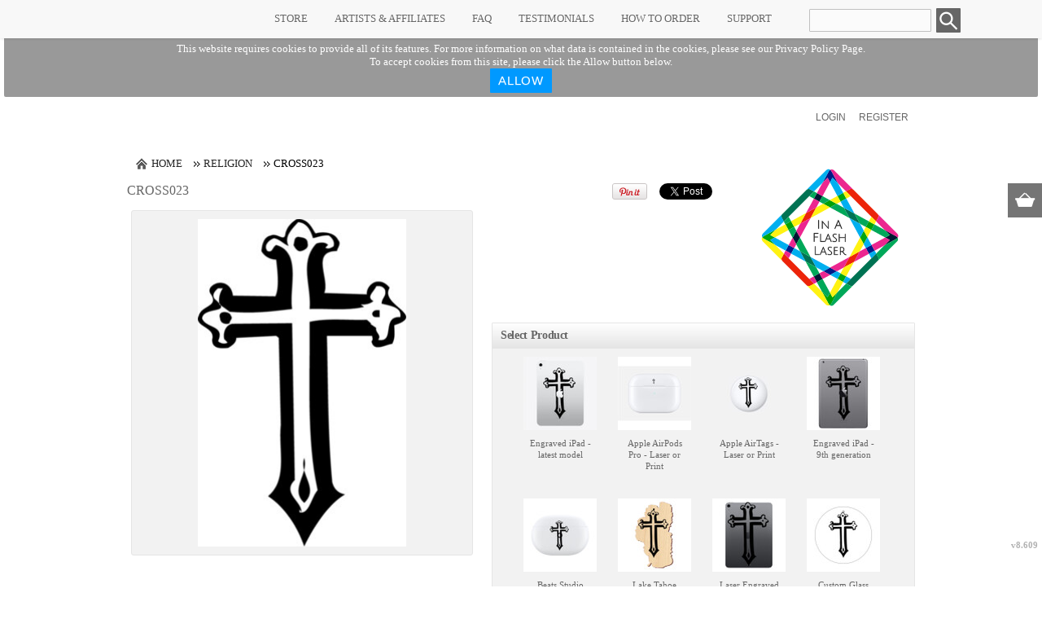

--- FILE ---
content_type: text/html; charset=utf-8
request_url: https://avadan.deco-craft.com/designs/view_design/CROSS023?c=6696248&ct=0&ctype=1&d=26684201&dpage=3&f=2
body_size: 16082
content:
<!DOCTYPE html SYSTEM>
<html xmlns="http://www.w3.org/1999/xhtml" lang="en" xml:lang="en">
<head>
  
      <meta name=viewport content="width=device-width, initial-scale=1" id="viewport-meta-tag">

  
    <style type="text/css">
  nav.dn-other-nav .dn-nav-valign {
    padding-left: 0px; 
    padding-right: 0px;
    margin: 0px;
    width: 0px;
  }
</style>

  <link rel="stylesheet" href="/stylesheets/scaffold.css?1756263624" />


  

  <script src="/ssc/bundlev3/c-1/3713267114404cbec086ba9cc5c06736/cur~~t3cr~30_currency.js"></script>







<script type="text/javascript">
  var dnSiteSystemVersion=1;
  var dnSiteThemeSystemVersion=0;
  var dnRenderMode = 'v1';
  var _dnDebug = false;
  pwUsingExtras=false;
  var pcSID = "9f594e60c5b050c5b7a5d1dc52a5f0b1";
  var pcSKey = "fitengawofuntendaprochyshopheslogontistiputhojuquyda";
  var dnCSRFToken = "quRwLTrkE0OWNvBY6wugNda7gRP4AYL7KL62n79E4ek82JTsV11yHt6_DydQBME8S8E8R9EyjvMbPJLSXOMgYA";
  function _eVoid() { 
    return; 
  }
  var onLoadFunctions = [];
  function runFuncOnLoad(func) {
    onLoadFunctions.push(func);
  }
  var cDisc = null;
  var cDiscTax = 1.0;
  var cDiscPR = 5;
  var cDiscP99 = true;
  var pwABD = true;
  pwSetBaseCurrency(1);
  pwSetCurrentCurrency(1); 
  pwSetCurrencyFormat(1);
  pwSetCurrencyDecimalSep(".");
  pwSetCurrencyThousandsSep(",");
  runFuncOnLoad(function(){
    registerMLString("Loading", "Loading");
    registerMLString("You have no items in your cart.", "You have no items in your cart.");
    registerMLString("cart: ", "Cart: ");
  });
  var renderQE = false;
  runFuncOnLoad(function(){ new AdminBar(null); });
</script>



  <meta name="csrf-param" content="authenticity_token" />
<meta name="csrf-token" content="8mtpYX_mCvQ0pnH6aXzRdpYq1Tl3Na9Lwm_c8rWnfExkV42gEl9rqXwvjoXSc7B_C1BobV4Go0Px7fi_VgC9xQ" />

  <link rel="canonical" href="https://avadan.deco-craft.com/designs/view_design/CROSS023?d=26684201" />
  

  

  <!--SID: R.F-->
  <meta http-equiv="content-type" content="text/html;charset=UTF-8" />
  <meta name="viewport" content="width=device-width, initial-scale=1" />
  <title>CROSS023 - Avadan

</title>
      
  <meta name="keywords" content="printing, color, laser, engraving, etching, service, Charlottesville, Virginia, iPad, iPod, iPhone, laptop, MacBook, photos, marble, pet memorials, ornaments, custom, business cards, metal marking, fiber laser"/>
  <meta name="description" content="Online shop of In A Flash Laser - offering custom engraving of iPads, cases, laptops, phones, tablets, leather, metal marking, glass and acrylic."/>
    <meta name="geo.position" content='38.0342980; -78.4983500'/>
    <meta name="geo.placename" content='Paint Rock'/>
    <meta name="geo.region" content='US'/>

  <meta property="og:title" content="CROSS023 - Avadan" />
  <meta property="og:description" content="Online shop of In A Flash Laser - offering custom engraving of iPads, cases, laptops, phones, tablets, leather, metal marking, glass and acrylic." />
  <meta property="og:type" content="website" />
    <meta property="og:url" content="https://avadan.deco-craft.com/designs/view_design/CROSS023?d=26684201" />
    <meta property="og:image" content="http://avadan.deco-craft.com/aimages/26684201/7/0/design.jpg?v=1" />
    <meta property="og:image:width" content="200" />
    <meta property="og:image:height" content="200" />
    <link rel="image_src" href="http://avadan.deco-craft.com/aimages/26684201/7/0/design.jpg?v=1" />
  
  <meta property="dn:version" content="8.609" />
  <meta property="dn:request:id" content="P-R.167-0-11_2-1768431061.035" />
  <meta property="dn:s:id" content="11231702" />
  <meta property="dn:fc:id" content="20778" />


        <link href="/css/ppr/33/sbrand.css?b=11231702&amp;v=1741134347" media="screen" rel="Stylesheet" type="text/css" />




</head>
 <body    id="designs_design" ><script type="text/javascript">
var _dn_vu = ["%61%76%61%64%61%6e%2e%64%65%63%6f%2d%63%72%61%66%74%2e%63%6f%6d","%61%76%61%64%61%6e%2e%73%65%63%75%72%65%2d%64%65%63%6f%72%61%74%69%6f%6e%2e%63%6f%6d","%31%31%32%33%31%37%30%32%2e%73%79%73%2e%64%65%63%6f%6e%65%74%77%6f%72%6b%2e%63%6f%6d"];
</script>


<div id="page_top_container" >
<div id="popupbackground" class="popupbackground" style="display: none;"></div>
<div id="popup_bg" style="display: none;">&nbsp;</div>

   
<script>

// setup secondary menu 
runFuncOnLoad( function() { 
  my_secondary_nav= new SecondaryMenu();
});

</script>

  
</div>
  <div class="extras">
    <div class="set">
      <!-- cart area -->
      <!--currency popup-->
      <div id="pw_c_popup" style="display:none;" class="extra_container">
        <div class="currency"><!--<a href="#" onclick="pwCurClose(); return false;" class="close">Close</a>-->
          <label>Select the currency to view prices in. (indicative only) </label><span id="pw_c_container"></span>
        </div>
      </div>
    </div>
  </div>


  <div id='cookie_acceptance'>
    This website requires cookies to provide all of its features. For more information on what data is contained in the cookies, please see our <a href='/privacy'>Privacy Policy Page</a>. <br/>To accept cookies from this site, please click the Allow button below.
    <div>
      <button class="button" onclick="allowSaveCookie()">
        <span>Allow</span>
      </button>  
    </div>  
  </div>  
<script type="text/javascript">
  function allowSaveCookie() {
    var expiration_date = new Date();
    var cookie_string = '';
    expiration_date.setFullYear(expiration_date.getFullYear() + 10);
    // Build the set-cookie string:
    cookie_string = "user_allowed_save_cookie=true; path=/; expires=" + expiration_date.toGMTString();
    // Create/update the cookie:
    document.cookie = cookie_string;    
    window.location.reload()
  }
</script>  
  <ul id="dn-social-media">
  </ul>


<!--entire site sits in here-->
<div id="container">
  <!--header and content site in here-->
  <div id="subcontainer">
    <!--header section-->
    <!-- button for enable menu -->
    <div id="nav-menu-visible" class="nav-trigger">
      <span></span>
    </div>
    <!-- end button -->
    <div id="header">
      <div class="set">
        <div class="pre_navigation">
              <script type="text/javascript">
    pwUsingExtras=true;
    </script>
      <ul class="extras hub" id="extras">
      <!-- currency -->
      <li id="currency" class="currency" style="display:none;">
        <span><a id="pw_c_popup_link" href="#" onclick="pwCurSelectCurrency(); return false;"></a></span>
      </li>
      </ul>
  <script type="text/javascript">document.getElementById("pw_c_popup_link").innerHTML = "Currency "+pwCurCurCode();</script>

          <ul id="pre_navigation" class="hub">
            
  <li class="login"><a href="/user/login">Login</a></li>
  <li class="register">
      <a href="/user/signup">Register</a>
    </li>



          </ul>
        <!--phone number in header-->
           
        </div>
<!--        <h1 >
          <logos></logos>
        </h1> -->
             
  <div id="hub_cart" class="empty_cart" style="">
    <a id="hub_cart_link" href="/shop/verify">
      <!--<h4>-->
      <span class="int">
        <span id="hub_cart_shoppingcart">Shopping Cart</span>
        <b>
          <span id="cart_count">0 items</span> | 
          <span id="cart_cost"><span id="site_price_1"></span><script type="text/javascript">
<!--
pwCurArea(0.0, null, null, true, null, null, null, true, "site_price_1", 1, "", null, 0, 0, 1.0, false);
-->
</script></span>
        </b>
      </span>
      <!--</h4>-->
    </a>
  </div>


             <div class="menu-mobile">
                  <div id="navigation_wrapper">
<a href="#navigation_wrapper" class="nav-open" title="Show navigation"></a>
<a href="#" class="nav-open" title="Hide navigation"></a>
<ul id="navigation">
      <li id="tab_create_page">
        <a title="Store" href="http://avadan.deco-craft.com/create?pn=1">Store</a>
            <div class="submenu" style="display: none;">
  <b class="tail">&nbsp;</b>
  <div class="int">
      <div>
        <h4><a href="/create/iPad-MacBook?c=4608">iPad &amp; MacBook</a></h4>
      </div>
      <div>
        <h4><a href="/create/Wearables?c=2792703">Wearables</a></h4>
      </div>
      <div>
        <h4><a href="/create/iPhone-iPod?c=4658">iPhone &amp; iPod</a></h4>
        <ul>
          <li><a href="/create/iPhones?c=4378703">iPhones</a></li>
          <li><a href="/create/iPhone-Cases?c=4378708">iPhone Cases</a></li>
          <li><a href="/create/iPods?c=4378713">iPods</a></li>
        </ul>
      </div>
      <div>
        <h4><a href="/create/Kindle-and-Other-Devices?c=4653">Kindle and Other Devices</a></h4>
      </div>
      <div>
        <h4><a href="/create/Puzzles-and-Games?c=5897193">Puzzles and Games</a></h4>
        <ul>
          <li><a href="/create/Classic-Puzzles?c=6592803">Classic Puzzles</a></li>
          <li><a href="/create/Wood-Puzzles?c=6592808">Wood Puzzles</a></li>
          <li><a href="/create/Victorian-Cut-Wood?c=6592813">Victorian Cut Wood</a></li>
          <li><a href="/create/Fun-Shaped-Puzzles?c=6592818">Fun Shaped Puzzles</a></li>
          <li><a href="/create/Easier-Puzzles?c=6592823">Easier Puzzles</a></li>
          <li><a href="/create/Guestbook-Puzzles?c=6592828">Guestbook Puzzles</a></li>
        </ul>
      </div>
      <div>
        <h4><a href="/create/Wall-Art?c=4674821">Wall Art</a></h4>
        <ul>
          <li><a href="/create/Wall-Art?c=4674946">Wall Art</a></li>
        </ul>
      </div>
      <div>
        <h4><a href="/create/Gift-Ideas?c=353837">Gift Ideas</a></h4>
      </div>
      <div>
        <h4><a href="/create/Cases-and-Covers?c=353827">Cases and Covers</a></h4>
        <ul>
          <li><a href="/create/iPad-Pro-Cases?c=2866692">iPad Pro Cases</a></li>
          <li><a href="/create/iPad-Air-Cases?c=406022">iPad Air Cases</a></li>
          <li><a href="/create/iPad-mini-Cases?c=353832">iPad mini Cases</a></li>
          <li><a href="/create/iPad-2-3-4-Cases?c=4623">iPad 2/3/4 Cases</a></li>
          <li><a href="/create/iPhone-Cases?c=382752">iPhone Cases</a></li>
          <li><a href="/create/Kindle-and-Other-Cases?c=681412">Kindle and Other Cases</a></li>
          <li><a href="/create/-Blank-Slate-White-Covers?c=1642197">&quot;Blank Slate&quot; White Covers</a></li>
        </ul>
      </div>
      <div>
        <h4><a href="/create/Drinkware?c=262298">Drinkware</a></h4>
      </div>
      <div>
        <h4><a href="/create/Conference-Badges?c=1689962">Conference Badges</a></h4>
      </div>
      <div>
        <h4><a href="/create/Lasered-Metal?c=4668">Lasered Metal</a></h4>
      </div>
      <div>
        <h4><a href="/create/Lasered-Plastics?c=4678">Lasered Plastics</a></h4>
        <ul>
          <li><a href="/create/Name-Tags?c=4683">Name Tags</a></li>
        </ul>
      </div>
      <div>
        <h4><a href="/create/Lasered-Stone?c=4688">Lasered Stone</a></h4>
      </div>
      <div>
        <h4><a href="/create/Lasered-Wood?c=4698">Lasered Wood</a></h4>
      </div>
      <div>
        <h4><a href="/create/Lasered-Glass?c=283518">Lasered Glass</a></h4>
      </div>
      <div>
        <h4><a href="/create/Prints?c=292609">Prints</a></h4>
      </div>
      <div>
        <h4><a href="/create/Shop-By-Decoration-Type-Laser-Color-or-Debossing?c=354707">Shop By Decoration Type: Laser, Color, or Debossing</a></h4>
        <ul>
          <li><a href="/create/Full-Color-Custom-Printing?c=353702">Full Color Custom Printing</a></li>
          <li><a href="/create/Laser-Engraving?c=353692">Laser Engraving</a></li>
          <li><a href="/create/Leather-Debossing?c=733792">Leather Debossing</a></li>
        </ul>
      </div>
  </div>
</div>

      </li>
      <li id="tab_store_directory_page">
        <a title="Artists &amp; Affiliates" href="http://avadan.deco-craft.com/store_directory">Artists &amp; Affiliates</a>
            <div class="submenu" style="display: none;">
  <b class="tail">&nbsp;</b>
  <div class="int">
    <ul>
          <li><a href="http://store.ipadlaserengraving.com/shop">Pre-designed Items</a></li>
          <li><a href="http://store.ipadlaserengraving.com/designs?ctype=1">Stock Designs</a></li>
    </ul>
  </div>
</div>

      </li>
      <li id="tab_custom_faq">
        <a title="FAQ" href="http://ipadlaserengraving.com/faq/">FAQ</a>
            
      </li>
      <li id="tab_custom_testimonials">
        <a title="Testimonials" href="http://ipadlaserengraving.com/testimonials/">Testimonials</a>
            
      </li>
      <li id="tab_custom_how_to_order">
        <a title="How To Order" href="http://ipadlaserengraving.com/how-to-order/">How To Order</a>
            
      </li>
      <li id="tab_custom_artwork_services">
        <a title="Support" href="http://store.ipadlaserengraving.com/product_info/designer_help">Support</a>
            <div class="submenu" style="display: none;">
  <b class="tail">&nbsp;</b>
  <div class="int">
    <ul>
          <li><a href="http://store.ipadlaserengraving.com/product_info/designer_help">How to use the online designer</a></li>
          <li><a href="http://iPadLaserEngraving.com/contact">Contact Us</a></li>
    </ul>
  </div>
</div>

      </li>
</ul>


<script type="text/javascript">
<!--
runFuncOnLoad( function() {
  var mnu=$$("#navigation .submenu");
  for(var x=0; x<mnu.length; x++){
    new MnuDrop(mnu[x]);
  }
});
-->
</script>

    <div id="hub_search">
      <form action="/search/results" accept-charset="UTF-8" method="get">
        <input type="text" name="query" id="searchField" value="" size="30" class="field" />
        <input type="submit" name="commit" value="search" class="button" data-disable-with="search" />
</form>    </div>
  </div>

              </div>
      </div>
    </div>
    <!--content areas-->
    <div id="content">
      <img alt="[]" src="/ppr/images/trans.gif" style="position:relative; float:left;" id="top_of_content" width="1" height="1" />
      <div class="set">
           
              

<div class="mylogo"> 
<a href="http://ipadlaserengraving.com">     <img alt="In A Flash Laser - Boutique Printing, Laser Cutting and Engraving Service" src="http://ipadlaserengraving.com/iafl-logo-tagline.svg" id="logo" /> </a>
 		</div> 

        <div id="fb-root"></div>
<script>(function(d, s, id) {
  var js, fjs = d.getElementsByTagName(s)[0];
  if (d.getElementById(id)) return;
  js = d.createElement(s); js.id = id;
  js.src = "//connect.facebook.net/en_GB/sdk.js#xfbml=1&version=v2.3";
  fjs.parentNode.insertBefore(js, fjs);
}(document, 'script', 'facebook-jssdk'));
</script>

<script type="text/javascript">function ss(el, src) { el.style.backgroundImage = "url(" + src + ")"; }</script>
<script>
runFuncOnLoad( function() { 
//product selector
registerMLString("Categories", "Categories");
registerMLString("Filter", "Filter");
registerMLString("Products", "Products");
registerMLString("No %s found", "No %s found");
registerMLString("Displaying <b>1<\/b> %s", "Displaying <b>1</b> %s");
registerMLString("Displaying <b>all %1s<\/b> %2s", "Displaying <b>all %1s</b> %2s");
registerMLString("Displaying <b>%1s<\/b> to <b>%2s<\/b> of <b>%3s<\/b> %4s", "Displaying <b>%1s</b> to <b>%2s</b> of <b>%3s</b> %4s");
registerMLString("item", "item");
registerMLString("items", "items");
registerMLString("Next &raquo;", "Next »");
registerMLString("&laquo; Previous", "« Previous");
});
</script>


<!-- breadcrumb-->

<div class="sort" id="sort">
  <ul class="breadcrumb" id="breadcrumb">
      
<li class="home">
  <a href="/">Home</a>
</li>


    <li>
        <a href="/designs/category/Religion?c=6696248&amp;ctype=1&amp;f=2">Religion</a>
    </li>

  <li>
      CROSS023
  </li>


  
  </ul>
</div>



<div class="product_display">
  <div class="c_wrapper">
    <ul class="share">
      <li>
        <a style="padding-left:0;" href="http://pinterest.com/pin/create/button/?url=https%3A%2F%2Favadan.secure-decoration.com%2Fdesigns%2Fview_design%2FCROSS023%3Fc%3D6696248%26ct%3D0%26ctype%3D1%26d%3D26684201%26dpage%3D3%26f%3D2&media=http%3A%2F%2Favadan.deco-craft.com%2Faimages%2F26684201%2F1%2F0%2Fdesign.jpg%3Fv%3D1&description=CROSS023" class="pin-it-button" count-layout="horizontal"><img src="//assets.pinterest.com/images/PinExt.png" title="Pin It" /></a></li>

<!-- 
      <li>
        <iframe src="http://www.facebook.com/plugins/like.php?href=https%3A%2F%2Favadan.secure-decoration.com%2Fdesigns%2Fview_design%2FCROSS023%3Fc%3D6696248%26ct%3D0%26ctype%3D1%26d%3D26684201%26dpage%3D3%26f%3D2&amp;layout=button_count" scrolling="no" frameborder="0" style="border:none; overflow:hidden; width:70px; height:20px;" allowTransparency="true"></iframe>
      </li>

 -->      

      <!-- new sharing code for fb and twitter -->
      <li>
        <div class="fb-like" data-layout="button_count" data-action="like" data-show-faces="false" data-share="true" data-image="http://avadan.deco-craft.com/aimages/26684201/7/0/design.jpg?v=1" data-summary="CROSS023" ></div>
      </li>  
      <li>
        <iframe id="tweet-button" allowtransparency="true" frameborder="0" scrolling="no"
          src="//platform.twitter.com/widgets/tweet_button.html?url=https%3A%2F%2Favadan.secure-decoration.com%2Fdesigns%2Fview_design%2FCROSS023%3Fc%3D6696248%26ct%3D0%26ctype%3D1%26d%3D26684201%26dpage%3D3%26f%3D2;text=Design%20Page&amp;count=horizontal"
          style="width:110px; height:20px;">
        </iframe>
      </li>

    </ul>
    <h3>CROSS023</h3>
  </div>
  <div class="image">
    <div class="emp">&nbsp;</div>
    <div class="interior">
      <div class="d_pane">
        
      <!--frame container-->
      <div id="c_n_frame"><b class="tl">&nbsp;</b><b class="tr">&nbsp;</b><b class="bl">&nbsp;</b><b class="br">&nbsp;</b></div>
        <div id="c_n_container" class="ds" style="height: 0;">
          <div class="c_n_int">
            <div class="ds_products personalize">
              

<h3>Change Product</h3>

<ul class="row ds_list" id="ds_product_list_a">
  <!-- row one -->
    <li class="display" style="width: 90px;">
      <div class="block">
        <a class="over" data-code="LD-ipad10" href="/designs/product/244335516?d=26684201">&amp;nbsp;</a>
        <div class="frame">
          <img src="/dpimages/26684201/244335516/0/0/0/0/0/90/0/prod.jpg?v=1741134347" alt="[]" width="90" height="90" />
        </div>
        <div class="details">
          <ul>
            <li class="det_title">Engraved iPad - latest model</li>
                <li>Laser Engraved from <script type="text/javascript">
<!--
pwCurArea(149.99, null, null, false, "pprice_269246401", null, null, true, null, 1, "", [150.0,0.0,0.0,0.0,0.0,0.0], 0, 0, 1.0, false);
-->
</script></li>
          </ul>
        </div>
      </div>
    </li>
    <li class="display" style="width: 90px;">
      <div class="block">
        <a class="over" data-code="cd-airpodpro19" href="/designs/product/97331123?d=26684201">&amp;nbsp;</a>
        <div class="frame">
          <img src="/dpimages/26684201/97331123/0/0/0/0/0/90/0/prod.jpg?v=1741134347" alt="[]" width="90" height="90" />
        </div>
        <div class="details">
          <ul>
            <li class="det_title">Apple AirPods Pro - Laser or Print</li>
                <li>Laser Engraved from <script type="text/javascript">
<!--
pwCurArea(319.99, null, null, false, "pprice_23943323", null, null, true, null, 1, "", [50.0,0.0,270.0], 0, 0, 1.0, false);
-->
</script></li>
                <li>Full Color Printing from <script type="text/javascript">
<!--
pwCurArea(319.99, null, null, false, "pprice_23943328", null, null, true, null, 1, "", [50.0,0.0,270.0], 0, 0, 1.0, false);
-->
</script></li>
          </ul>
        </div>
      </div>
    </li>
    <li class="display" style="width: 90px;">
      <div class="block">
        <a class="over" data-code="cd-airtags21" href="/designs/product/229111138?d=26684201">&amp;nbsp;</a>
        <div class="frame">
          <img src="/dpimages/26684201/229111138/0/0/0/0/0/90/0/prod.jpg?v=1741134347" alt="[]" width="90" height="90" />
        </div>
        <div class="details">
          <ul>
            <li class="det_title">Apple AirTags - Laser or Print</li>
                <li>Laser Engraved from <script type="text/javascript">
<!--
pwCurArea(84.99, null, null, false, "pprice_213588048", null, null, true, null, 1, "", [50.0,0.0,35.0], 0, 0, 1.0, false);
-->
</script></li>
                <li>Full Color Printing from <script type="text/javascript">
<!--
pwCurArea(84.99, null, null, false, "pprice_213588053", null, null, true, null, 1, "", [50.0,0.0,35.0], 0, 0, 1.0, false);
-->
</script></li>
          </ul>
        </div>
      </div>
    </li>
    <li class="display" style="width: 90px;">
      <div class="block">
        <a class="over" data-code="LD-ipad9" href="/designs/product/2476897?d=26684201">&amp;nbsp;</a>
        <div class="frame">
          <img src="/dpimages/26684201/2476897/0/0/0/0/0/90/0/prod.jpg?v=1741134347" alt="[]" width="90" height="90" />
        </div>
        <div class="details">
          <ul>
            <li class="det_title">Engraved iPad - 9th generation</li>
                <li>Laser Engraved from <script type="text/javascript">
<!--
pwCurArea(69.99, null, null, false, "pprice_23937273", null, null, true, null, 1, "", [0.0,70.0,0.0,0.0,0.0,0.0], 0, 0, 1.0, false);
-->
</script></li>
          </ul>
        </div>
      </div>
    </li>
    <li class="display" style="width: 90px;">
      <div class="block">
        <a class="over" data-code="ld-beatsbuds-21" href="/designs/product/229509838?d=26684201">&amp;nbsp;</a>
        <div class="frame">
          <img src="/dpimages/26684201/229509838/0/0/0/0/0/90/0/prod.jpg?v=1741134347" alt="[]" width="90" height="90" />
        </div>
        <div class="details">
          <ul>
            <li class="det_title">Beats Studio Buds - Laser Etched</li>
                <li>Laser Engraved from <script type="text/javascript">
<!--
pwCurArea(209.99, null, null, false, "pprice_214845303", null, null, true, null, 1, "", [45.0,0.0,165.0], 0, 0, 1.0, false);
-->
</script></li>
          </ul>
        </div>
      </div>
    </li>
    <li class="display" style="width: 90px;">
      <div class="block">
        <a class="over" data-code="lw-tahoe-ornament" href="/designs/product/70380848?d=26684201">&amp;nbsp;</a>
        <div class="frame">
          <img src="/dpimages/26684201/70380848/0/0/0/0/0/90/0/prod.jpg?v=1741134347" alt="[]" width="90" height="90" />
        </div>
        <div class="details">
          <ul>
            <li class="det_title">Lake Tahoe Ornament</li>
                <li>Laser Engraved from <script type="text/javascript">
<!--
pwCurArea(12.99, null, null, false, "pprice_23937583", null, null, true, null, 1, "", [12.0,1.0], 0, 0, 1.0, false);
-->
</script></li>
                <li>Full Color Printing from <script type="text/javascript">
<!--
pwCurArea(11.99, null, null, false, "pprice_23937588", null, null, true, null, 1, "", [12.0,0.0], 0, 0, 1.0, false);
-->
</script></li>
          </ul>
        </div>
      </div>
    </li>
    <li class="display" style="width: 90px;">
      <div class="block">
        <a class="over" data-code="LD-ipadair5" href="/designs/product/90265737?d=26684201">&amp;nbsp;</a>
        <div class="frame">
          <img src="/dpimages/26684201/90265737/0/0/0/0/0/90/0/prod.jpg?v=1741134347" alt="[]" width="90" height="90" />
        </div>
        <div class="details">
          <ul>
            <li class="det_title">Laser Engraved iPad Air (latest model)</li>
                <li>Laser Engraved from <script type="text/javascript">
<!--
pwCurArea(79.99, null, null, false, "pprice_23937638", null, null, true, null, 1, "", [80.0,0.0,0.0,0.0,0.0,0.0], 0, 0, 1.0, false);
-->
</script></li>
          </ul>
        </div>
      </div>
    </li>
    <li class="display" style="width: 90px;">
      <div class="block">
        <a class="over" data-code="CG-ornament" href="/designs/product/4004257?d=26684201">&amp;nbsp;</a>
        <div class="frame">
          <img src="/dpimages/26684201/4004257/0/0/0/0/0/90/0/prod.jpg?v=1741134347" alt="[]" width="90" height="90" />
        </div>
        <div class="details">
          <ul>
            <li class="det_title">Custom Glass Ornaments</li>
                <li>Laser Engraved from <script type="text/javascript">
<!--
pwCurArea(19.99, null, null, false, "pprice_23938038", null, null, true, null, 1, "", [20.0,0.0], 0, 0, 1.0, false);
-->
</script></li>
                <li>Full Color Printing from <script type="text/javascript">
<!--
pwCurArea(19.99, null, null, false, "pprice_23938043", null, null, true, null, 1, "", [20.0,0.0], 0, 0, 1.0, false);
-->
</script></li>
          </ul>
        </div>
      </div>
    </li>
    <li class="display" style="width: 90px;">
      <div class="block">
        <a class="over" data-code="J-MugModernCorners" href="/designs/product/24573732?d=26684201">&amp;nbsp;</a>
        <div class="frame">
          <img src="/dpimages/26684201/24573732/0/0/0/0/0/90/0/prod.jpg?v=1741134347" alt="[]" width="90" height="90" />
        </div>
        <div class="details">
          <ul>
            <li class="det_title">Engraved 10 oz Modern Mug</li>
                <li>Laser Engraved from <script type="text/javascript">
<!--
pwCurArea(15.99, null, null, false, "pprice_23938088", null, null, true, null, 1, "", [16.0,0.0], 0, 0, 1.0, false);
-->
</script></li>
          </ul>
        </div>
      </div>
    </li>
    <li class="display" style="width: 90px;">
      <div class="block">
        <a class="over" data-code="swg-12oz-solid" href="/designs/product/70037468?d=26684201">&amp;nbsp;</a>
        <div class="frame">
          <img src="/dpimages/26684201/70037468/0/0/0/0/0/90/0/prod.jpg?v=1741134347" alt="[]" width="90" height="90" />
        </div>
        <div class="details">
          <ul>
            <li class="det_title">Swig Engraved Stemless Wine Cup</li>
                <li>Laser Engraved from <script type="text/javascript">
<!--
pwCurArea(39.99, null, null, false, "pprice_23938118", null, null, true, null, 1, "", [40.0,0.0], 0, 0, 1.0, false);
-->
</script></li>
          </ul>
        </div>
      </div>
    </li>
    <li class="display" style="width: 90px;">
      <div class="block">
        <a class="over" data-code="ETSY" href="/designs/product/219402443?d=26684201">&amp;nbsp;</a>
        <div class="frame">
          <img src="/dpimages/26684201/219402443/0/0/0/0/0/90/0/prod.jpg?v=1741134347" alt="[]" width="90" height="90" />
        </div>
        <div class="details">
          <ul>
            <li class="det_title">Design for Etsy Order</li>
                <li>Laser Engraved from <script type="text/javascript">
<!--
pwCurArea(0.0, null, null, false, "pprice_178542758", null, null, true, null, 1, "", [0.0,0.0], 0, 0, 1.0, false);
-->
</script></li>
          </ul>
        </div>
      </div>
    </li>
    <li class="display" style="width: 90px;">
      <div class="block">
        <a class="over" data-code="lp-bocceset" href="/designs/product/76438267?d=26684201">&amp;nbsp;</a>
        <div class="frame">
          <img src="/dpimages/26684201/76438267/0/0/0/0/0/90/0/prod.jpg?v=1741134347" alt="[]" width="90" height="90" />
        </div>
        <div class="details">
          <ul>
            <li class="det_title">Personalized Bocce Ball Set - EPCO 110mm</li>
                <li>Laser Engraved from <script type="text/javascript">
<!--
pwCurArea(333.99, null, null, false, "pprice_23937608", null, null, true, null, 1, "", [334.0,0.0,0.0], 0, 0, 1.0, false);
-->
</script></li>
          </ul>
        </div>
      </div>
    </li>
</ul>


              <div class="ds_foot">
                <a href="#" class="ds_view" onclick="loadAllProducts(); return false;">view all customizable products</a>
              </div>
            </div>
          </div>
        </div><!-- close c_n_container -->
        
        <img class="protect alt" width="256" alt="CROSS023" style="background-color: #FFFFFF;" src="/aimages/26684201/1/0/design.jpg?v=1" />
      </div>
    </div>
  </div>
  
  <div class="description">
      <!--<p></p>-->
    
    <div class="ds_products personalize" >
      

<h3>Select Product</h3>

<ul class="row ds_list" id="ds_product_list_b">
  <!-- row one -->
    <li class="display" style="width: 90px;">
      <div class="block">
        <a class="over" data-code="LD-ipad10" href="/designs/product/244335516?d=26684201">&amp;nbsp;</a>
        <div class="frame">
          <img src="/dpimages/26684201/244335516/0/0/0/0/0/90/0/prod.jpg?v=1741134347" alt="[]" width="90" height="90" />
        </div>
        <div class="details">
          <ul>
            <li class="det_title">Engraved iPad - latest model</li>
          </ul>
        </div>
      </div>
    </li>
    <li class="display" style="width: 90px;">
      <div class="block">
        <a class="over" data-code="cd-airpodpro19" href="/designs/product/97331123?d=26684201">&amp;nbsp;</a>
        <div class="frame">
          <img src="/dpimages/26684201/97331123/0/0/0/0/0/90/0/prod.jpg?v=1741134347" alt="[]" width="90" height="90" />
        </div>
        <div class="details">
          <ul>
            <li class="det_title">Apple AirPods Pro - Laser or Print</li>
          </ul>
        </div>
      </div>
    </li>
    <li class="display" style="width: 90px;">
      <div class="block">
        <a class="over" data-code="cd-airtags21" href="/designs/product/229111138?d=26684201">&amp;nbsp;</a>
        <div class="frame">
          <img src="/dpimages/26684201/229111138/0/0/0/0/0/90/0/prod.jpg?v=1741134347" alt="[]" width="90" height="90" />
        </div>
        <div class="details">
          <ul>
            <li class="det_title">Apple AirTags - Laser or Print</li>
          </ul>
        </div>
      </div>
    </li>
    <li class="display" style="width: 90px;">
      <div class="block">
        <a class="over" data-code="LD-ipad9" href="/designs/product/2476897?d=26684201">&amp;nbsp;</a>
        <div class="frame">
          <img src="/dpimages/26684201/2476897/0/0/0/0/0/90/0/prod.jpg?v=1741134347" alt="[]" width="90" height="90" />
        </div>
        <div class="details">
          <ul>
            <li class="det_title">Engraved iPad - 9th generation</li>
          </ul>
        </div>
      </div>
    </li>
    <li class="display" style="width: 90px;">
      <div class="block">
        <a class="over" data-code="ld-beatsbuds-21" href="/designs/product/229509838?d=26684201">&amp;nbsp;</a>
        <div class="frame">
          <img src="/dpimages/26684201/229509838/0/0/0/0/0/90/0/prod.jpg?v=1741134347" alt="[]" width="90" height="90" />
        </div>
        <div class="details">
          <ul>
            <li class="det_title">Beats Studio Buds - Laser Etched</li>
          </ul>
        </div>
      </div>
    </li>
    <li class="display" style="width: 90px;">
      <div class="block">
        <a class="over" data-code="lw-tahoe-ornament" href="/designs/product/70380848?d=26684201">&amp;nbsp;</a>
        <div class="frame">
          <img src="/dpimages/26684201/70380848/0/0/0/0/0/90/0/prod.jpg?v=1741134347" alt="[]" width="90" height="90" />
        </div>
        <div class="details">
          <ul>
            <li class="det_title">Lake Tahoe Ornament</li>
          </ul>
        </div>
      </div>
    </li>
    <li class="display" style="width: 90px;">
      <div class="block">
        <a class="over" data-code="LD-ipadair5" href="/designs/product/90265737?d=26684201">&amp;nbsp;</a>
        <div class="frame">
          <img src="/dpimages/26684201/90265737/0/0/0/0/0/90/0/prod.jpg?v=1741134347" alt="[]" width="90" height="90" />
        </div>
        <div class="details">
          <ul>
            <li class="det_title">Laser Engraved iPad Air (latest model)</li>
          </ul>
        </div>
      </div>
    </li>
    <li class="display" style="width: 90px;">
      <div class="block">
        <a class="over" data-code="CG-ornament" href="/designs/product/4004257?d=26684201">&amp;nbsp;</a>
        <div class="frame">
          <img src="/dpimages/26684201/4004257/0/0/0/0/0/90/0/prod.jpg?v=1741134347" alt="[]" width="90" height="90" />
        </div>
        <div class="details">
          <ul>
            <li class="det_title">Custom Glass Ornaments</li>
          </ul>
        </div>
      </div>
    </li>
    <li class="display" style="width: 90px;">
      <div class="block">
        <a class="over" data-code="J-MugModernCorners" href="/designs/product/24573732?d=26684201">&amp;nbsp;</a>
        <div class="frame">
          <img src="/dpimages/26684201/24573732/0/0/0/0/0/90/0/prod.jpg?v=1741134347" alt="[]" width="90" height="90" />
        </div>
        <div class="details">
          <ul>
            <li class="det_title">Engraved 10 oz Modern Mug</li>
          </ul>
        </div>
      </div>
    </li>
    <li class="display" style="width: 90px;">
      <div class="block">
        <a class="over" data-code="swg-12oz-solid" href="/designs/product/70037468?d=26684201">&amp;nbsp;</a>
        <div class="frame">
          <img src="/dpimages/26684201/70037468/0/0/0/0/0/90/0/prod.jpg?v=1741134347" alt="[]" width="90" height="90" />
        </div>
        <div class="details">
          <ul>
            <li class="det_title">Swig Engraved Stemless Wine Cup</li>
          </ul>
        </div>
      </div>
    </li>
    <li class="display" style="width: 90px;">
      <div class="block">
        <a class="over" data-code="ETSY" href="/designs/product/219402443?d=26684201">&amp;nbsp;</a>
        <div class="frame">
          <img src="/dpimages/26684201/219402443/0/0/0/0/0/90/0/prod.jpg?v=1741134347" alt="[]" width="90" height="90" />
        </div>
        <div class="details">
          <ul>
            <li class="det_title">Design for Etsy Order</li>
          </ul>
        </div>
      </div>
    </li>
    <li class="display" style="width: 90px;">
      <div class="block">
        <a class="over" data-code="lp-bocceset" href="/designs/product/76438267?d=26684201">&amp;nbsp;</a>
        <div class="frame">
          <img src="/dpimages/26684201/76438267/0/0/0/0/0/90/0/prod.jpg?v=1741134347" alt="[]" width="90" height="90" />
        </div>
        <div class="details">
          <ul>
            <li class="det_title">Personalized Bocce Ball Set - EPCO 110mm</li>
          </ul>
        </div>
      </div>
    </li>
</ul>


      <div class="ds_foot">
        <a href="#" class="ds_view" onclick="loadAllProducts(); return false;">View all customizable products</a>
      </div>
    </div>
  </div>
</div>

<script type="text/javascript" charset="utf-8">
  function showLogin(notice){
    if(notice) $('login_notice').innerHTML = notice;
    dnPopup("login_popup");
    
  }
  function hideLogin() {
    closePopup("login_popup");
  }
</script>

<div id="login_popup" class="popup" style="display:none; width: 400px;">
  <form action="/user/login" accept-charset="UTF-8" method="post"><input type="hidden" name="authenticity_token" value="jaXgCdaayq87vADMExQqiMw9FHyPByIbB0YTT2jvZ_8bmQTIuyOr8nM1_7OoG0uBUUepKKY0LhM0xDcCi0imdg" autocomplete="off" /><input type="hidden" name="origin_signature" value="DrzwkxjyXOPX3zyBglsiUnUOwzwFlcMtDVNOhx9p7I0" autocomplete="off" />
    <div class="popup_box">
      <div class="popup_int">
        <span class="popup_icon alert">&nbsp;</span>
        <h3><b id="login_notice"></b></h3>
        <div class="popup_content">
          <ul class="form">
            <li>
              <label>Username</label><input type="text" name="user[login]" id="user_login" />
            </li>
            <li>
              <label>Password</label><input type="password" name="user[password]" id="user_password" />
            </li>
            <li>
              <label>&nbsp;</label><a href="/user/signup">Register</a> | <a href="/user/login">Forgot password?</a>
            </li>
          </ul>
        </div>
        <div class="foot">
          <a class="left" onclick="hideLogin()">cancel</a>
          <input type="submit" name="commit" value="Login" class="button" data-disable-with="Login" />
        </div>
      </div>
    </div>
</form></div>
<div class="popup" id="ds_all_products" style="display: none;">
Loading...
</div>

<div id="select_product_popup" class="popup" style="display: none;">
  <div class="popup_box">
    <div class="popup_int">
      <span class="popup_icon alt add_text">&nbsp;</span>
      <h3>Select Product</h3>
      <div class="popup_content">
        <div id="select_product_container">

        </div>
      </div>
      <div class="foot">
        <a href="#" class="cancel_button" onclick="productSelector.hide(); return false;">Cancel</a>
      </div>
    </div>
  </div>
</div><!-- select_product_popup -->


<script type="text/javascript">


function show_hide_list(){
  $$(".d_pane")[0].onmouseover=function(){
    $('c_n_container').style.height="100%";  
  }
  $$(".d_pane")[0].onmouseout=function(){
    $('c_n_container').style.height=0;  
  }
}

function ds_p_toggle(el, id) {
  if($(id + '_c').style.display == 'none') {
    $(id + '_c').show();
    el.className = "alt_icon close";
  } else {
    $(id + '_c').hide();
    el.className = "alt_icon open";
  }
}

function ds_p_select(pt, c, sc, page) {
  if(c == null) c= 0;
  if(sc == null) sc= 0;
  if(page == null) page = 1;
  var akey = asyncStart("dc_pp_cnt", 4000);
  var r = new Ajax.Updater("dc_pp_cnt", "/designs/get_product_popup_products?d=26684201&ajax=0&spt=" + pt + "&c=" + c + "&sc=" + sc + "&page=" + page, { 
    asynchronous:true, 
    evalScripts:true, 
    onComplete: function() {
      asyncFinish(akey);
      new Product_image('ds_product_list_pp', '90');
    }
  });
}
var productSelector = null;
runFuncOnLoad( function() { 
  productSelector = new SPManager({ 
    inline: false, 
    popupId: 'select_product_popup',
    containerId: 'select_product_container',
    useDropdowns: false,
    displayName: true,
    highDetail: false,
    includeSearch: false,
    allowAll: true,
    thumbnailSize: 3, 
    tnUrlCallback: function(productData, thumbnailSize, thumbnailCropped) {
      return "/dpimages/26684201/" + productData.id + "/0/0/0/0/0/100/0/prod.jpg"
    },
    availableProcessIds: '1,2,8'
  });
    
  protect();
  new Product_image('ds_product_list_b', '90');

});

function loadAllProducts() {
  productSelector.selectProduct(-1, function(productData) {
      var akey = asyncStart("c_n_frame");
        window.location = "/designs/product/" + productData.id + "?d=26684201";
  });  
}
</script>



      </div>
    </div>
  </div>
  <!--footer areas-->
  <div id="footer">
    <div class="set">
           <!--phone number in footer-->

      <div class="helpers">
        <h3>Site Links</h3>
        <ul>
              <li class="mlmreduce">
      <a title="Store" href="/create">Store</a>
    </li>
    <li class="mlmreduce">
      <a title="Artists &amp; Affiliates" href="/store_directory">Artists &amp; Affiliates</a>
    </li>
    <li class="mlmreduce">
      <a title="FAQ" href="http://ipadlaserengraving.com/faq/">FAQ</a>
    </li>
    <li class="mlmreduce">
      <a title="Testimonials" href="http://ipadlaserengraving.com/testimonials/">Testimonials</a>
    </li>
    <li class="mlmreduce">
      <a title="How To Order" href="http://ipadlaserengraving.com/how-to-order/">How To Order</a>
    </li>
    <li class="mlmreduce">
      <a title="Design Templates" href="/shop">Design Templates</a>
    </li>
    <li class="mlmreduce">
      Designs
    </li>
    <li class="mlmreduce">
      <a title="Support" href="http://store.ipadlaserengraving.com/product_info/designer_help">Support</a>
    </li>
    <li class="mlmreduce">
      <a title="&quot;Blank Slate&quot; Custom iPad Covers" href="/page/custom-ipad-covers">&quot;Blank Slate&quot; Custom iPad Covers</a>
    </li>


        </ul>
      </div>
        <div class="helpers">
          <h3>Need Help</h3>
          <ul>
                     <li class="mlmreduce"><a href="/product_info/ptype">Product sizes</a></li>
      <li class="mlmreduce"><a href="/product_info/designer_help">How to use online designer</a></li>

                   <li class="mlmreduce"><a href="/guarantee" >Guarantee</a></li>

                     <li class="mlmreduce"><a href="/shipping">Shipping Information</a></li>

            <li class="mlmreduce"><a href="/user/orders">Where is my order?</a></li>
          </ul>
        </div>
        <div class="helpers">
          <h3>About Us</h3>
          <ul>
                 <li class="mlmreduce"><a href="/feedback">Feedback</a></li>
    <li><a href="/privacy" >Privacy Policy</a></li>
    <li><a href="/useragree" >User Agreement</a></li>
    <li><a href="/printing/1" >Laser Engraving</a></li>
    <li><a href="/printing/2" >iPad Case Decoration</a></li>

          </ul>
        </div>
          <div class="helpers">
    <h3>Products</h3>
    <ul>
          <li class="mlmreduce"><span><a href="/blank/iPad-MacBook?c=4608">iPad &amp; MacBook</a></span></li>
          <li class="mlmreduce"><span><a href="/blank/Wearables?c=2792703">Wearables</a></span></li>
          <li class="mlmreduce"><span><a href="/blank/iPhone-iPod?c=4658">iPhone &amp; iPod</a></span></li>
          <li class="mlmreduce"><span><a href="/blank/Kindle-and-Other-Devices?c=4653">Kindle and Other Devices</a></span></li>
          <li class="mlmreduce"><span><a href="/blank/Puzzles-and-Games?c=5897193">Puzzles and Games</a></span></li>
          <li class="mlmreduce"><span><a href="/blank/Wall-Art?c=4674821">Wall Art</a></span></li>
          <li class="mlmreduce"><span><a href="/blank/Gift-Ideas?c=353837">Gift Ideas</a></span></li>
          <li class="mlmreduce"><span><a href="/blank/Cases-and-Covers?c=353827">Cases and Covers</a></span></li>
          <li class="mlmreduce"><span><a href="/blank/Drinkware?c=262298">Drinkware</a></span></li>
          <li class="mlmreduce"><span><a href="/blank/Conference-Badges?c=1689962">Conference Badges</a></span></li>
          <li class="mlmreduce"><span><a href="/blank/Lasered-Metal?c=4668">Lasered Metal</a></span></li>
          <li class="mlmreduce"><span><a href="/blank/Lasered-Plastics?c=4678">Lasered Plastics</a></span></li>
          <li class="mlmreduce"><span><a href="/blank/Lasered-Stone?c=4688">Lasered Stone</a></span></li>
          <li class="mlmreduce"><span><a href="/blank/Lasered-Wood?c=4698">Lasered Wood</a></span></li>
          <li class="mlmreduce"><span><a href="/blank/Lasered-Glass?c=283518">Lasered Glass</a></span></li>
          <li class="mlmreduce"><span><a href="/blank/Prints?c=292609">Prints</a></span></li>
          <li class="mlmreduce"><span><a href="/blank/Shop-By-Decoration-Type-Laser-Color-or-Debossing?c=354707">Shop By Decoration Type: Laser, Color, or Debossing</a></span></li>
        <li><a href="/shop/gift_certificates">Gift Certificates"</a></li>
    </ul>
  </div>

      <!--post helpers-->
      <!-- <div id="legals"> 
        <div class="power">
           <powered-by></powered-by>
           <store-signup></store-signup>
      </div>
             <payment-icons></payment-icons>
           <copyright></copyright>
           <footer-snippet></footer-snippet>
      </div> -->
      <span class="version">  <b>v8.609</b>

</span>
    </div>
  </div>
</div>
    <script src="//assets.pinterest.com/js/pinit.js" type="text/javascript"></script>
    <script src="//ajax.googleapis.com/ajax/libs/jquery/1.11.1/jquery.min.js" type="text/javascript"></script>
    <script type="text/javascript">
    jQuery.noConflict();
    jQuery(document).ready(function(){
      // $('#nav-menu-visible').click(function(){
      //   $('body').animate({left: '250px'});
      // });
    jQuery('#nav-menu-visible').click(function(){
      if (jQuery('#container').hasClass('MenuOpen')) {
          jQuery('#container').animate({left : '0'}).removeClass('MenuOpen');
          jQuery('.menu-mobile').animate({left : '-250px'});
          jQuery( 'body' ).removeClass('fixed');
          jQuery(this).removeClass('is-active');
      }
      else{
          jQuery('#container').animate({left : '250px'}).addClass('MenuOpen');
          jQuery('.menu-mobile').animate({left : '0'});
          jQuery( 'body' ).addClass('fixed');
          jQuery(this).addClass('is-active');
      }
    });
    });
    </script>

<!--Start of Zopim Live Chat Script-->
<script type="text/javascript">
window.$zopim||(function(d,s){var z=$zopim=function(c){z._.push(c)},$=z.s=
d.createElement(s),e=d.getElementsByTagName(s)[0];z.set=function(o){z.set.
_.push(o)};z._=[];z.set._=[];$.async=!0;$.setAttribute('charset','utf-8');
$.src='//v2.zopim.com/?xUxHpDW9ZHQc2B2HfTf56r67illVOQEx';z.t=+new Date;$.
type='text/javascript';e.parentNode.insertBefore($,e)})(document,'script');
</script>
<!--End of Zopim Live Chat Script-->

<!-- facebook pixel -->
<script>(function() {
  var _fbq = window._fbq || (window._fbq = []);
  if (!_fbq.loaded) {
    var fbds = document.createElement('script');
    fbds.async = true;
    fbds.src = '//connect.facebook.net/en_US/fbds.js';
    var s = document.getElementsByTagName('script')[0];
    s.parentNode.insertBefore(fbds, s);
    _fbq.loaded = true;
  }
  _fbq.push(['addPixelId', '663138410460237']);
})();
window._fbq = window._fbq || [];
window._fbq.push(['track', 'PixelInitialized', {}]);
</script>
<noscript><img alt="" style="display:none" src="https://www.facebook.com/tr?id=663138410460237&amp;ev=PixelInitialized" width="1" height="1" /></noscript>
<!-- end facebook pixel -->
    <div id="dynpopup" class="popup" style="display:none;">
      <div class="popup_box">
        <div class="popup_int" id="dynpopup_content">
        </div>
      </div>
      <div class="foot"><b>&nbsp;</b></div>
    </div>
    <img id="body-bottom" width="1" height="1" style="margin: 5px auto;display: block;" alt="" src="/images/trans.gif?1756263624" />
          <script src="/ssc/bundlev3/c-1/327b83e25d5aeef9fc2e6110891fa779/cur~~j~browser_detect~prototype~prototype_selector~extend_class~effects~v3common~utils~application.js" defer="defer"></script>
      <script src="/ssc/bundlev3/c-1/16bdbaf8373d31ae837005c37ca6baf8/s~pagination~select_product~~j~prototype_selector.js" defer="defer" onload="allJsLoaded();"></script>
<script type="text/javascript">
  <!--
  function allJsLoaded() {
    _dnCVD("%61%76%61%64%61%6e%2e%64%65%63%6f%2d%63%72%61%66%74%2e%63%6f%6d", true);
      _pcRebindSessionLinks("http://avadan.deco-craft.com");
  for(var i=0; i < onLoadFunctions.length; i++) {
    try {
      onLoadFunctions[i]();
    } catch(e) {
      log("Exception during load: " + e.message);
    }
  }

  //checkValidTlsVersion(false);

  }
  -->
</script>






</body>
</html>


--- FILE ---
content_type: application/javascript
request_url: https://avadan.deco-craft.com/ssc/bundlev3/c-1/3713267114404cbec086ba9cc5c06736/cur~~t3cr~30_currency.js
body_size: 7720
content:

var pwCurData = { 1: ["United States Dollar", "USD", "$", 1.0, true, [], 2], 2: ["Australian Dollar", "AUD", "$", 1.496263509, true, [], 2], 12: ["United Kingdom Pound", "GBP", "£", 0.7448135042, true, [], 2], 22: ["Japan Yen", "JPY", "¥", 159.196620113, true, [], 0], 32: ["Canada Dollar ", "CAD", "$", 1.3887051155, true, [], 2], 42: ["United Arab Emirates Dirhams", "AED", "$", 3.6725, false, [], 2], 52: ["Afghanistan Afghanis", "AFN", "$", 65.9991003573, false, [], 2], 62: ["Albania Leke", "ALL", "$", 82.9288693969, false, [], 2], 72: ["Armenia Drams", "AMD", "$", 380.4325042678, false, [], 2], 82: ["Netherlands Antilles Guilders", "ANG", "$", 1.802611328, false, [], 2], 92: ["Angola Kwanza", "AOA", "$", 918.0031673143, false, [], 2], 102: ["Argentina Pesos", "ARS", "$", 1458.7872488597, false, [], 2], 112: ["Aruba Guilders", "AWG", "$", 1.79, false, [], 2], 122: ["Azerbaijan New Manats", "AZN", "$", 1.6999998566, false, [], 2], 132: ["Bosnia and Herzegovina Convertible Marka", "BAM", "$", 1.6799066727, false, [], 2], 142: ["Barbados Dollars", "BBD", "$", 2.0, false, [], 2], 152: ["Bangladesh Taka", "BDT", "$", 122.2236925718, false, [], 2], 162: ["Bulgaria Leva", "BGN", "$", 1.6799066727, false, [], 2], 172: ["Bahrain Dinars", "BHD", "$", 0.376, false, [], 2], 182: ["Burundi Francs", "BIF", "$", 2960.3284241812, false, [], 2], 192: ["Bermuda Dollars", "BMD", "$", 1.0, false, [], 2], 202: ["Brunei Dollars", "BND", "$", 1.2889594408, false, [], 2], 212: ["Bolivia Bolivianos", "BOB", "R$", 6.9200218969, false, [], 2], 222: ["Brazil Reais", "BRL", "R$", 5.3737370475, false, [], 2], 232: ["Bahamas Dollars", "BSD", "$", 1.0, false, [], 2], 242: ["Bhutan Ngultrum", "BTN", "$", 90.2875927382, false, [], 2], 252: ["Botswana Pulas", "BWP", "$", 13.5737964952, false, [], 2], 262: ["Belarus Rubles", "BYR", "$", 29149.7092869035, false, [], 2], 272: ["Belize Dollars", "BZD", "$", 2.0135765026, false, [], 2], 282: ["Congo/Kinshasa Francs", "CDF", "$", 2132.8201707003, false, [], 2], 292: ["Switzerland Francs", "CHF", "CHF", 0.801145642, false, [], 2], 302: ["Chile Pesos", "CLP", "$", 886.0872273042, false, [], 2], 312: ["China Yuan Renminbi", "CNY", "¥", 6.9778215287, false, [], 2], 322: ["Colombia Pesos", "COP", "$", 3670.0185176173, false, [], 2], 332: ["Costa Rica Colones", "CRC", "$", 496.9173077027, false, [], 2], 342: ["Cuba Convertible Pesos", "CUC", "$", 1.0, false, [], 2], 352: ["Cuba Pesos", "CUP", "$", 23.9987319811, false, [], 2], 362: ["Cape Verde Escudos", "CVE", "$", 94.7133998342, false, [], 2], 372: ["Czech Republic Koruny", "CZK", "Kč", 20.8136138159, false, [], 2], 382: ["Djibouti Francs", "DJF", "$", 178.1173391827, false, [], 2], 392: ["Denmark Kroner", "DKK", "", 6.4182553316, false, [], 2], 402: ["Dominican Republic Pesos", "DOP", "$", 63.6133969079, false, [], 2], 412: ["Algeria Dinars", "DZD", "$", 130.1534003618, false, [], 2], 422: ["Estonia Krooni", "EEK", "$", 14.1507464649, false, [], 2], 432: ["Egypt Pounds", "EGP", "E£", 47.1076932498, false, [], 2], 442: ["Eritrea Nakfa", "ERN", "$", 15.0, false, [], 2], 452: ["Ethiopia Birr", "ETB", "$", 155.6466892777, false, [], 2], 462: ["Euro", "EUR", "€", 0.8589226429, true, [], 2], 472: ["Fiji Dollars", "FJD", "$", 2.2812212947, false, [], 2], 482: ["Falkland Islands Pounds", "FKP", "$", 0.7448135042, false, [], 2], 492: ["Georgia Lari", "GEL", "$", 2.693520237, false, [], 2], 502: ["Guernsey Pounds", "GGP", "$", 0.7448135042, false, [], 2], 512: ["Ghana Cedis", "GHS", "$", 10.7523753992, false, [], 2], 522: ["Gibraltar Pounds", "GIP", "$", 0.7448135042, false, [], 2], 532: ["Gambia Dalasi", "GMD", "$", 73.6991160578, false, [], 2], 542: ["Guinea Francs", "GNF", "$", 8748.6032971795, false, [], 2], 552: ["Guatemala Quetzales", "GTQ", "$", 7.6680876801, false, [], 2], 562: ["Guyana Dollars", "GYD", "$", 209.2481565768, false, [], 2], 572: ["Hong Kong Dollars", "HKD", "$", 7.8010982932, false, [], 2], 582: ["Honduras Lempiras", "HNL", "$", 26.3960799093, false, [], 2], 592: ["Croatia Kuna", "HRK", "$", 6.471552653, false, [], 2], 602: ["Haiti Gourdes", "HTG", "$", 130.9824554425, false, [], 2], 612: ["Hungary Forint", "HUF", "$", 331.7742994287, false, [], 0], 622: ["Indonesia Rupiahs", "IDR", "RP", 16855.3133921513, false, [], 2], 632: ["Israel New Shekels", "ILS", "₪", 3.1482591845, false, [], 2], 642: ["Isle of Man Pounds", "IMP", "$", 0.7448135042, false, [], 2], 652: ["India Rupees", "INR", "Rs", 90.2875927382, false, [], 2], 662: ["Iraq Dinars", "IQD", "$", 1309.1966799989, false, [], 2], 672: ["Iran Rials", "IRR", "$", 1046066.7414452515, false, [], 2], 682: ["Iceland Kronur", "ISK", "$", 125.9180790982, false, [], 2], 692: ["Jersey Pounds", "JEP", "$", 0.7448135042, false, [], 2], 702: ["Jamaica Dollars", "JMD", "$", 158.3374114491, false, [], 2], 712: ["Jordan Dinars", "JOD", "JOR", 0.709, false, [], 2], 722: ["Kenya Shillings", "KES", "", 128.9927862293, false, [], 2], 732: ["Kyrgyzstan Soms", "KGS", "$", 87.4445124555, false, [], 2], 742: ["Cambodia Riels", "KHR", "$", 4029.4321370047, false, [], 2], 752: ["Comoros Francs", "KMF", "$", 422.5622400589, false, [], 2], 762: ["North Korea Won", "KPW", "$", 900.0038192449, false, [], 2], 772: ["South Korea Won", "KRW", "$", 1476.4526555074, false, [], 2], 782: ["Kuwait Dinars", "KWD", "$", 0.3076282379, false, [], 2], 792: ["Cayman Islands Dollars", "KYD", "$", 0.8314402711, false, [], 2], 802: ["Kazakhstan Tenge", "KZT", "$", 509.4373466353, false, [], 2], 812: ["Laos Kips", "LAK", "$", 21612.3167970877, false, [], 2], 822: ["Lebanon Pounds", "LBP", "$", 89697.5675277246, false, [], 2], 832: ["Sri Lanka Rupees", "LKR", "$", 309.227033784, false, [], 2], 842: ["Liberia Dollars", "LRD", "$", 180.2125805007, false, [], 2], 852: ["Lesotho Maloti", "LSL", "$", 16.3987227338, false, [], 2], 862: ["Lithuania Litai", "LTL", "$", 3.1226958244, false, [], 2], 872: ["Latvia Lati", "LVL", "$", 0.6356089624, false, [], 2], 882: ["Libya Dinars", "LYD", "$", 5.4293336122, false, [], 2], 892: ["Morocco Dirhams", "MAD", "", 9.2097800692, false, [], 2], 902: ["Moldova Lei", "MDL", "$", 16.9240917538, false, [], 2], 912: ["Madagascar Ariary", "MGA", "$", 4621.916020894, false, [], 2], 922: ["Macedonia Denars", "MKD", "$", 52.8481015863, false, [], 2], 932: ["Myanmar Kyats", "MMK", "$", 2100.0766552584, false, [], 2], 942: ["Mongolia Tugriks", "MNT", "$", 3562.7272342344, false, [], 2], 952: ["Macau Patacas", "MOP", "$", 8.035131242, false, [], 2], 962: ["Mauritania Ouguiyas", "MRO", "$", 397.6863903167, false, [], 2], 972: ["Mauritius Rupees", "MUR", "$", 46.6912244448, false, [], 2], 982: ["Maldives Rufiyaa", "MVR", "$", 15.459746164, false, [], 2], 992: ["Malawi Kwachas", "MWK", "$", 1733.353093699, false, [], 2], 1002: ["Mexico Pesos", "MXN", "$", 17.8269941514, false, [], 2], 1012: ["Malaysia Ringgits", "MYR", "RM", 4.0588964429, false, [], 2], 1022: ["Mozambique Meticais", "MZN", "$", 63.8891711555, false, [], 2], 1032: ["Namibia Dollars", "NAD", "$", 16.3987227338, false, [], 2], 1042: ["Nigeria Nairas", "NGN", "N", 1423.0017510976, false, [], 2], 1052: ["Nicaragua Cordobas", "NIO", "$", 36.7813293429, false, [], 2], 1062: ["Norway Kroner", "NOK", "kr", 10.0880754829, false, [], 2], 1072: ["Nepal Rupees", "NPR", "$", 144.5278640757, false, [], 2], 1082: ["New Zealand Dollars", "NZD", "$", 1.7425847726, false, [], 2], 1092: ["Oman Rials", "OMR", "$", 0.3848397448, false, [], 2], 1102: ["Panama Balboas", "PAB", "$", 1.0, false, [], 2], 1112: ["Peru Nuevos Soles", "PEN", "$", 3.3594759524, false, [], 2], 1122: ["Papua New Guinea Kina", "PGK", "$", 4.2665250252, false, [], 2], 1132: ["Philippines Pesos", "PHP", "", 59.3740010512, false, [], 2], 1142: ["Pakistan Rupees", "PKR", "", 279.981137981, false, [], 2], 1152: ["Poland Zlotych", "PLN", "", 3.6185069804, false, [], 2], 1162: ["Paraguay Guarani", "PYG", "$", 6619.811593993, false, [], 2], 1172: ["Qatar Riyals", "QAR", "$", 3.64, false, [], 2], 1182: ["Romania New Lei", "RON", "L", 4.3729771072, false, [], 2], 1192: ["Serbia Dinars", "RSD", "$", 100.7970374333, false, [], 2], 1202: ["Russia Rubles", "RUB", "$", 78.5159987848, false, [], 2], 1212: ["Rwanda Francs", "RWF", "$", 1457.6127638495, false, [], 2], 1222: ["Saudi Arabia Riyals", "SAR", "SAR", 3.75, false, [], 2], 1232: ["Solomon Islands Dollars", "SBD", "$", 8.1089235923, false, [], 2], 1242: ["Seychelles Rupees", "SCR", "$", 14.3395184793, false, [], 2], 1252: ["Sudan Pounds", "SDG", "$", 600.0465260079, false, [], 2], 1262: ["Sweden Kronor", "SEK", "kr", 9.2247635908, false, [], 2], 1272: ["Singapore Dollars", "SGD", "$", 1.2889594408, false, [], 2], 1282: ["Saint Helena Pounds", "SHP", "$", 0.7448135042, false, [], 2], 1292: ["Slovakia Koruny", "SKK", "$", 22.9058089417, false, [], 2], 1302: ["Sierra Leone Leones", "SLL", "$", 22974.9630038227, false, [], 2], 1312: ["Somalia Shillings", "SOS", "$", 569.3094784383, false, [], 2], 1322: ["Seborga Luigini", "SPL", "$", 0.166666666, false, [], 2], 1332: ["Suriname Dollars", "SRD", "$", 38.1349811477, false, [], 2], 1342: ["São Tome and Principe Dobras", "STD", "$", 21221.0881508697, false, [], 2], 1352: ["El Salvador Colones", "SVC", "$", 8.75, false, [], 2], 1362: ["Syria Pounds", "SYP", "$", 110.575353239, false, [], 2], 1372: ["Swaziland Emalangeni", "SZL", "$", 16.3987227338, false, [], 2], 1382: ["Thailand Baht", "THB", "", 31.5391130672, false, [], 2], 1392: ["Tajikistan Somoni", "TJS", "$", 9.3162179359, false, [], 2], 1402: ["Turkmenistan Manats", "TMM", "$", 17492.5204797624, false, [], 2], 1412: ["Tunisia Dinars", "TND", "$", 2.899550609, false, [], 2], 1422: ["Tonga Pa'anga", "TOP", "$", 2.3964079365, false, [], 2], 1432: ["Turkey New Lira", "TRY", "$", 43.1585857855, false, [], 2], 1442: ["Trinidad and Tobago Dollars", "TTD", "$", 6.7897222469, false, [], 2], 1452: ["Tuvalu Dollars", "TVD", "$", 1.496263509, false, [], 2], 1462: ["Taiwan New Dollars", "TWD", "$", 31.6347661169, false, [], 0], 1472: ["Tanzania Shillings", "TZS", "$", 2503.0050779284, false, [], 2], 1482: ["Ukraine Hryvnia", "UAH", "$", 43.1429549999, false, [], 2], 1492: ["Uganda Shillings", "UGX", "$", 3574.5713390111, false, [], 2], 1502: ["Uruguay Pesos", "UYU", "$", 38.734292904, false, [], 2], 1512: ["Uzbekistan Sums", "UZS", "$", 12081.1668847353, false, [], 2], 1522: ["Venezuela Bolivares", "VEB", "BSF", 33257612207.94016, false, [], 2], 1532: ["Venezuela Bolivares Fuertes", "VEF", "BSF", 33281877.195690073, false, [], 2], 1542: ["Vietnam Dong", "VND", "$", 26289.5479892373, false, [], 2], 1552: ["Vanuatu Vatu", "VUV", "Vt", 120.6623391643, false, [], 0], 1562: ["Samoa Tala", "WST", "$", 2.7621600714, false, [], 2], 1572: ["Communauté Financière Africaine Francs BEAC", "XAF", "$", 563.4163200785, false, [], 2], 1582: ["Silver Ounces", "XAG", "$", 0.0113839343, false, [], 2], 1592: ["Gold Ounces", "XAU", "$", 0.0002175115, false, [], 2], 1602: ["East Caribbean Dollars", "XCD", "$", 2.7071743448, false, [], 2], 1612: ["International Monetary Fund Special Drawing Rights", "XDR", "$", 0.7322805348, false, [], 2], 1622: ["Communauté Financière Africaine Francs BCEAO", "XOF", "$", 563.4163200785, false, [], 2], 1632: ["Palladium Ounces", "XPD", "$", 0.000539809, false, [], 2], 1642: ["Comptoirs Français du Pacifique Francs", "XPF", "₣", 102.496735431, false, [], 2], 1652: ["Platinum Ounces", "XPT", "$", 0.0004252024, false, [], 2], 1662: ["Yemen Rials", "YER", "$", 238.389222963, false, [], 2], 1672: ["South Africa Rand", "ZAR", "R", 16.3987227338, false, [], 2], 1682: ["Zambia Kwacha", "ZMK", "$", 19499.9883539192, false, [], 2], 1692: ["Zimbabwe Dollars", "ZWD", "$", 361.9, false, [], 2], 1693: ["Turkmenistan New Manats", "TMT", "$", 3.498504096, false, [], 2], 1703: ["ERR", "ZMW", "$", 19.4999883539, false, [], 2], 1708: ["ERR", "XBT", "$", 0.0083098295, false, [], 2], 1712: ["ERR", "BYN", "$", 2.9149709287, false, [], 2], 1713: ["ERR", "CNH", "$", 6.9735804902, false, [], 2], 1718: ["Mauritania Ouguiyas", "MRU", "$", 39.7686390317, false, [], 2], 1723: ["S", "STN", "$", 21.2210881509, false, [], 2], 1727: ["Venezuela Bol?vares", "VES", "$", 332.8187719569, false, [], 2], 1732: ["ERR", "MXV", "$", 2.061488153, false, [], 2], 1733: ["ERR", "VED", "$", 332.8187719569, false, [], 2], 1736: ["Sierra Leone Leones", "SLE", "$", 22.9749630038, false, [], 2], 1741: ["ERR", "XCG", "$", 1.802611328, false, [], 2], 1746: ["ERR", "SSP", "$", 4574.4430868966, false, [], 2] };

var pwCurOrder = [1,2,12,22,32,42,52,62,72,82,92,102,112,122,132,142,152,162,172,182,192,202,212,222,232,242,252,262,272,282,292,302,312,322,332,342,352,362,372,382,392,402,412,422,432,442,452,462,472,482,492,502,512,522,532,542,552,562,572,582,592,602,612,622,632,642,652,662,672,682,692,702,712,722,732,742,752,762,772,782,792,802,812,822,832,842,852,862,872,882,892,902,912,922,932,942,952,962,972,982,992,1002,1012,1022,1032,1042,1052,1062,1072,1082,1092,1102,1112,1122,1132,1142,1152,1162,1172,1182,1192,1202,1212,1222,1232,1242,1252,1262,1272,1282,1292,1302,1312,1322,1332,1342,1352,1362,1372,1382,1392,1402,1412,1422,1432,1442,1452,1462,1472,1482,1492,1502,1512,1522,1532,1542,1552,1562,1572,1582,1592,1602,1612,1622,1632,1642,1652,1662,1672,1682,1692,1693,1703,1708,1712,1713,1718,1723,1727,1732,1733,1736,1741,1746];

function pwCurSelectCurrency() {
  var v2CurPopup = $("pw_c_popup");
  if (v2CurPopup == null) {
    return
  }
  var pwCurContainer = $("pw_c_container");
  if (pwCurContainer && pwCurContainer.firstChild == null) {
    pwCurContainer.innerHTML = pwLoadCurrencySelector();
  }
}

function pwLoadCurrencySelector(el) {
  var html = '<select id="pw_c_selector" onchange="pwCurSelectorChanged(this);" style="width: 54px;">'; //</select>";
  for(var i=0; i < pwCurOrder.length; i++) { 
    var cId = pwCurOrder[i];
    var cData = pwCurData[cId];
    if(cId==pwCurId) {
      html += '<option value="' + cId + '" selected="true">' + cData[1] + " " + cData[0] + '</option>';
    } else {
      html += '<option value="' + cId + '">' + cData[1] + " " + cData[0] + '</option>';
    }
  }
  html += '</select>';
  return html;
}

function pwCurSelectorChanged(el) {
  var cId = el.value;
  pwSetCurrentCurrency(cId);
  
  var i2=new Image(1,1);
  i2.src="/home/set_user_currency/" + cId;
  i2.onload=function() { pwCurVoid(); };
  
  pwUpdateCurrencyAreas();
  
  var link = $("pw_c_popup_link");
  link.innerHTML = "currency: "+pwCurCur[1];
  close_extras($('currency'));
}

function pwCurVoid() { 
  return; 
}


function pwSetBaseCurrency(r){pwCurBId=r,pwCurBCur=pwCurData[pwCurBId]}function pwSetCurrentCurrency(r){pwCurId=r,pwCurCur=pwCurData[pwCurId],pwCurModifier=pwCurId==pwCurBId?1:(fromUS=parseFloat(pwCurCur[3]),toUS=parseFloat(pwCurBCur[3]),fromUS/toUS)}function pwSetCurrencyFormat(r){pwCurFormat=r}function pwSetCurrencyDecimalSep(r){pwCurDecimalSep=r}function pwSetCurrencyThousandsSep(r){pwCurThousandsSep=r}function pwCurCurCode(){return pwCurCur[1]}function pwCurCurGlyph(){return pwCurCur[2]}function pwCurCurDecimalPlaces(){return pwCurCur[6]}function pwRoundPrice(r){for(var u=1,n=0;n<pwCurCurDecimalPlaces();n++)u*=10;return parseFloat(Math.round(r*u))/u}function pwRoundPrice99(r){var u,n;return 0!==pwCurCurDecimalPlaces()&&(null!==cDiscPR&&1<cDiscPR?(u=Math.round(100*r),n=parseInt(parseInt(u,10)/parseInt(cDiscPR,10),10),(ac=n*cDiscPR)<u&&(ac+=cDiscPR),cDiscP99&&ac%100==0&&--ac,r=parseFloat(ac)/100):cDiscP99&&((ac=Math.round(100*r))%100==0&&--ac,r=parseFloat(ac)/100)),r}var pwCurIdCounter=0;function pwCurNextId(){return pwCurIdCounter+=1}function pwCurConvert(r){return pwCurId===pwCurBId?parseFloat(r):r*pwCurModifier}function pwCurFormatAmount(r,u){null===u&&(u=!0),0===pwCurCurDecimalPlaces()&&(u=!1),r=pwRoundPrice(pwCurConvert(r));var n=parseInt(r,10),e=parseInt(Math.round(100*(r-n)),10),n=pwCurFormatAmountWithSeparators(n,pwCurThousandsSep);return 0!=e||u?(u=(e=r.toFixed(pwCurCurDecimalPlaces())).substring(e.length-pwCurCurDecimalPlaces()),n+pwCurDecimalSep+u):n}function pwCurFormatAmountWithSeparators(r,u){return r.toString().replace(/\B(?=(\d{3})+(?!\d))/g,u)}function pwCurApplyFormat(r,u,n,e,t,a){switch(r){case 1:return a+u[2]+n+" "+t;case 2:return a+n+" "+e+t;case 3:return a+n+" "+t;case 4:return a+n+u[2]+" "+t;case 5:return a+e+" "+n+" "+t;case 6:return a+e+" "+u[2]+n+" "+t;default:return a+u[2]+n+" "+e+t}}function pwCurContent(r,u,n,e,t,a,p){var o="",e="<span"+(o=null!==e?' id="'+e+'"':o)+(null!==u?' class="'+u+' dn-ccode"':' class="dn-ccode"')+">"+pwCurCur[1]+"</span>";return null===t&&(t=pwCurFormat),0<p?(o=pwCurApplyFormat(t,pwCurCur,pwCurFormatAmount(r,n),e,a,""),u=3<=dnSiteSystemVersion?"dn-rrp":"rrp",pwCurApplyFormat(t,pwCurCur,pwCurFormatAmount(r-p,n),e,a,'<span class="'+u+'">'+o+"</span> ")):pwCurApplyFormat(t,pwCurCur,pwCurFormatAmount(r,n),e,a,"")}var pwCurAreas=[];function pwCurRegisterArea(r,u,n,e,t,a,p,o,c,l,C,s){pwCurAreas.push({amount:r,spanId:u,codeId:n,codeClazz:l,span:e,code:t,forceCents:a,callback:p,format:o,disc:c,taxWarning:C,taxRate:s})}function pwUpdateCurrencyAreas(){for(var r=0;r<pwCurAreas.length;r++){var u=pwCurAreas[r];null!==u.callback?u.callback(pwCurCur,pwCurBCur,pwCurModifier):(null===u.span&&(u.span=document.getElementById(u.spanId)),null!==u.codeId&&null===u.code&&(u.code=document.getElementById(u.codeId)),u.span.innerHTML=pwCurContent(u.amount,u.codeClazz,u.forceCents,u.codeId,u.format,u.taxWarning,u.disc),new Effect.Opacity(u.span,{from:0,to:1,duration:.5}))}}function pwCurArea(r,u,n,e,t,a,p,o,c,l,C,s,w,i,d,f){null==C&&(C=""),null===t&&(t="pwc_s_"+pwCurNextId()),!1===o&&null===a||null===a&&null!==n&&(a="pwc_c_"+pwCurNextId()),null===e&&(e=!0);var m,F,D,I=' id="'+t+'"',P="",u=(null!==u&&(P=' class="'+u+'"'),0),h=0,A=!1;if(void 0!==cDisc&&null!==cDisc&&0<cDisc&&null!==s){if(A=!0,null!==s&&0<s.length)for(D=0;D<s.length;D++)m=null!=w&&0<w?parseFloat(Math.round(parseFloat(s[D])*(cDisc+w)))/100:parseFloat(Math.round(parseFloat(s[D])*cDisc))/100,h+=pwRoundPrice(F=parseFloat(Math.round(100*s[D]))/100)-pwRoundPrice(m);h=pwRoundPrice99(h),u=r-(h=0!==cDiscTax?pwRoundPrice(h*=cDiscTax):h)}if("undefined"==typeof pwABD||1==pwABD)if(null!==i&&0<i&&!1===A)m=parseFloat(Math.round(parseFloat(i)*w))/100,F=parseFloat(Math.round(100*r))/100,1===d&&0<w?u=r-(h=pwRoundPrice99(pwRoundPrice(F)-pwRoundPrice(m))):h=r-(u=pwRoundPrice(m));else if(null!=w&&0<w&&null!==s&&!1===A){if(null!==s&&0<s.length)for(D=0;D<s.length;D++)m=parseFloat(Math.round(parseFloat(s[D])*w))/100,h+=pwRoundPrice(F=parseFloat(Math.round(100*s[D]))/100)-pwRoundPrice(m);u=r-h}f&&0<u&&(r-=u,u=0);i="<span"+I+P+">"+pwCurContent(r,n,e,a,l,C,u)+"</span>";!o&&null!==o||pwCurRegisterArea(r,t,a,null,null,e,p,l,u,n,C,d),null!==c?("string"==typeof c?document.getElementById(c):c).innerHTML=i:document.write(i)}function pwCurWritePrice(r,u){document.write(pwCurFormatAmount(r,u)+" "+pwCurCur[1])}



--- FILE ---
content_type: application/javascript
request_url: https://avadan.deco-craft.com/ssc/bundlev3/c-1/327b83e25d5aeef9fc2e6110891fa779/cur~~j~browser_detect~prototype~prototype_selector~extend_class~effects~v3common~utils~application.js
body_size: 71504
content:

var pwCurData = { 1: ["United States Dollar", "USD", "$", 1.0, true, [], 2], 2: ["Australian Dollar", "AUD", "$", 1.496263509, true, [], 2], 12: ["United Kingdom Pound", "GBP", "£", 0.7448135042, true, [], 2], 22: ["Japan Yen", "JPY", "¥", 159.196620113, true, [], 0], 32: ["Canada Dollar ", "CAD", "$", 1.3887051155, true, [], 2], 42: ["United Arab Emirates Dirhams", "AED", "$", 3.6725, false, [], 2], 52: ["Afghanistan Afghanis", "AFN", "$", 65.9991003573, false, [], 2], 62: ["Albania Leke", "ALL", "$", 82.9288693969, false, [], 2], 72: ["Armenia Drams", "AMD", "$", 380.4325042678, false, [], 2], 82: ["Netherlands Antilles Guilders", "ANG", "$", 1.802611328, false, [], 2], 92: ["Angola Kwanza", "AOA", "$", 918.0031673143, false, [], 2], 102: ["Argentina Pesos", "ARS", "$", 1458.7872488597, false, [], 2], 112: ["Aruba Guilders", "AWG", "$", 1.79, false, [], 2], 122: ["Azerbaijan New Manats", "AZN", "$", 1.6999998566, false, [], 2], 132: ["Bosnia and Herzegovina Convertible Marka", "BAM", "$", 1.6799066727, false, [], 2], 142: ["Barbados Dollars", "BBD", "$", 2.0, false, [], 2], 152: ["Bangladesh Taka", "BDT", "$", 122.2236925718, false, [], 2], 162: ["Bulgaria Leva", "BGN", "$", 1.6799066727, false, [], 2], 172: ["Bahrain Dinars", "BHD", "$", 0.376, false, [], 2], 182: ["Burundi Francs", "BIF", "$", 2960.3284241812, false, [], 2], 192: ["Bermuda Dollars", "BMD", "$", 1.0, false, [], 2], 202: ["Brunei Dollars", "BND", "$", 1.2889594408, false, [], 2], 212: ["Bolivia Bolivianos", "BOB", "R$", 6.9200218969, false, [], 2], 222: ["Brazil Reais", "BRL", "R$", 5.3737370475, false, [], 2], 232: ["Bahamas Dollars", "BSD", "$", 1.0, false, [], 2], 242: ["Bhutan Ngultrum", "BTN", "$", 90.2875927382, false, [], 2], 252: ["Botswana Pulas", "BWP", "$", 13.5737964952, false, [], 2], 262: ["Belarus Rubles", "BYR", "$", 29149.7092869035, false, [], 2], 272: ["Belize Dollars", "BZD", "$", 2.0135765026, false, [], 2], 282: ["Congo/Kinshasa Francs", "CDF", "$", 2132.8201707003, false, [], 2], 292: ["Switzerland Francs", "CHF", "CHF", 0.801145642, false, [], 2], 302: ["Chile Pesos", "CLP", "$", 886.0872273042, false, [], 2], 312: ["China Yuan Renminbi", "CNY", "¥", 6.9778215287, false, [], 2], 322: ["Colombia Pesos", "COP", "$", 3670.0185176173, false, [], 2], 332: ["Costa Rica Colones", "CRC", "$", 496.9173077027, false, [], 2], 342: ["Cuba Convertible Pesos", "CUC", "$", 1.0, false, [], 2], 352: ["Cuba Pesos", "CUP", "$", 23.9987319811, false, [], 2], 362: ["Cape Verde Escudos", "CVE", "$", 94.7133998342, false, [], 2], 372: ["Czech Republic Koruny", "CZK", "Kč", 20.8136138159, false, [], 2], 382: ["Djibouti Francs", "DJF", "$", 178.1173391827, false, [], 2], 392: ["Denmark Kroner", "DKK", "", 6.4182553316, false, [], 2], 402: ["Dominican Republic Pesos", "DOP", "$", 63.6133969079, false, [], 2], 412: ["Algeria Dinars", "DZD", "$", 130.1534003618, false, [], 2], 422: ["Estonia Krooni", "EEK", "$", 14.1507464649, false, [], 2], 432: ["Egypt Pounds", "EGP", "E£", 47.1076932498, false, [], 2], 442: ["Eritrea Nakfa", "ERN", "$", 15.0, false, [], 2], 452: ["Ethiopia Birr", "ETB", "$", 155.6466892777, false, [], 2], 462: ["Euro", "EUR", "€", 0.8589226429, true, [], 2], 472: ["Fiji Dollars", "FJD", "$", 2.2812212947, false, [], 2], 482: ["Falkland Islands Pounds", "FKP", "$", 0.7448135042, false, [], 2], 492: ["Georgia Lari", "GEL", "$", 2.693520237, false, [], 2], 502: ["Guernsey Pounds", "GGP", "$", 0.7448135042, false, [], 2], 512: ["Ghana Cedis", "GHS", "$", 10.7523753992, false, [], 2], 522: ["Gibraltar Pounds", "GIP", "$", 0.7448135042, false, [], 2], 532: ["Gambia Dalasi", "GMD", "$", 73.6991160578, false, [], 2], 542: ["Guinea Francs", "GNF", "$", 8748.6032971795, false, [], 2], 552: ["Guatemala Quetzales", "GTQ", "$", 7.6680876801, false, [], 2], 562: ["Guyana Dollars", "GYD", "$", 209.2481565768, false, [], 2], 572: ["Hong Kong Dollars", "HKD", "$", 7.8010982932, false, [], 2], 582: ["Honduras Lempiras", "HNL", "$", 26.3960799093, false, [], 2], 592: ["Croatia Kuna", "HRK", "$", 6.471552653, false, [], 2], 602: ["Haiti Gourdes", "HTG", "$", 130.9824554425, false, [], 2], 612: ["Hungary Forint", "HUF", "$", 331.7742994287, false, [], 0], 622: ["Indonesia Rupiahs", "IDR", "RP", 16855.3133921513, false, [], 2], 632: ["Israel New Shekels", "ILS", "₪", 3.1482591845, false, [], 2], 642: ["Isle of Man Pounds", "IMP", "$", 0.7448135042, false, [], 2], 652: ["India Rupees", "INR", "Rs", 90.2875927382, false, [], 2], 662: ["Iraq Dinars", "IQD", "$", 1309.1966799989, false, [], 2], 672: ["Iran Rials", "IRR", "$", 1046066.7414452515, false, [], 2], 682: ["Iceland Kronur", "ISK", "$", 125.9180790982, false, [], 2], 692: ["Jersey Pounds", "JEP", "$", 0.7448135042, false, [], 2], 702: ["Jamaica Dollars", "JMD", "$", 158.3374114491, false, [], 2], 712: ["Jordan Dinars", "JOD", "JOR", 0.709, false, [], 2], 722: ["Kenya Shillings", "KES", "", 128.9927862293, false, [], 2], 732: ["Kyrgyzstan Soms", "KGS", "$", 87.4445124555, false, [], 2], 742: ["Cambodia Riels", "KHR", "$", 4029.4321370047, false, [], 2], 752: ["Comoros Francs", "KMF", "$", 422.5622400589, false, [], 2], 762: ["North Korea Won", "KPW", "$", 900.0038192449, false, [], 2], 772: ["South Korea Won", "KRW", "$", 1476.4526555074, false, [], 2], 782: ["Kuwait Dinars", "KWD", "$", 0.3076282379, false, [], 2], 792: ["Cayman Islands Dollars", "KYD", "$", 0.8314402711, false, [], 2], 802: ["Kazakhstan Tenge", "KZT", "$", 509.4373466353, false, [], 2], 812: ["Laos Kips", "LAK", "$", 21612.3167970877, false, [], 2], 822: ["Lebanon Pounds", "LBP", "$", 89697.5675277246, false, [], 2], 832: ["Sri Lanka Rupees", "LKR", "$", 309.227033784, false, [], 2], 842: ["Liberia Dollars", "LRD", "$", 180.2125805007, false, [], 2], 852: ["Lesotho Maloti", "LSL", "$", 16.3987227338, false, [], 2], 862: ["Lithuania Litai", "LTL", "$", 3.1226958244, false, [], 2], 872: ["Latvia Lati", "LVL", "$", 0.6356089624, false, [], 2], 882: ["Libya Dinars", "LYD", "$", 5.4293336122, false, [], 2], 892: ["Morocco Dirhams", "MAD", "", 9.2097800692, false, [], 2], 902: ["Moldova Lei", "MDL", "$", 16.9240917538, false, [], 2], 912: ["Madagascar Ariary", "MGA", "$", 4621.916020894, false, [], 2], 922: ["Macedonia Denars", "MKD", "$", 52.8481015863, false, [], 2], 932: ["Myanmar Kyats", "MMK", "$", 2100.0766552584, false, [], 2], 942: ["Mongolia Tugriks", "MNT", "$", 3562.7272342344, false, [], 2], 952: ["Macau Patacas", "MOP", "$", 8.035131242, false, [], 2], 962: ["Mauritania Ouguiyas", "MRO", "$", 397.6863903167, false, [], 2], 972: ["Mauritius Rupees", "MUR", "$", 46.6912244448, false, [], 2], 982: ["Maldives Rufiyaa", "MVR", "$", 15.459746164, false, [], 2], 992: ["Malawi Kwachas", "MWK", "$", 1733.353093699, false, [], 2], 1002: ["Mexico Pesos", "MXN", "$", 17.8269941514, false, [], 2], 1012: ["Malaysia Ringgits", "MYR", "RM", 4.0588964429, false, [], 2], 1022: ["Mozambique Meticais", "MZN", "$", 63.8891711555, false, [], 2], 1032: ["Namibia Dollars", "NAD", "$", 16.3987227338, false, [], 2], 1042: ["Nigeria Nairas", "NGN", "N", 1423.0017510976, false, [], 2], 1052: ["Nicaragua Cordobas", "NIO", "$", 36.7813293429, false, [], 2], 1062: ["Norway Kroner", "NOK", "kr", 10.0880754829, false, [], 2], 1072: ["Nepal Rupees", "NPR", "$", 144.5278640757, false, [], 2], 1082: ["New Zealand Dollars", "NZD", "$", 1.7425847726, false, [], 2], 1092: ["Oman Rials", "OMR", "$", 0.3848397448, false, [], 2], 1102: ["Panama Balboas", "PAB", "$", 1.0, false, [], 2], 1112: ["Peru Nuevos Soles", "PEN", "$", 3.3594759524, false, [], 2], 1122: ["Papua New Guinea Kina", "PGK", "$", 4.2665250252, false, [], 2], 1132: ["Philippines Pesos", "PHP", "", 59.3740010512, false, [], 2], 1142: ["Pakistan Rupees", "PKR", "", 279.981137981, false, [], 2], 1152: ["Poland Zlotych", "PLN", "", 3.6185069804, false, [], 2], 1162: ["Paraguay Guarani", "PYG", "$", 6619.811593993, false, [], 2], 1172: ["Qatar Riyals", "QAR", "$", 3.64, false, [], 2], 1182: ["Romania New Lei", "RON", "L", 4.3729771072, false, [], 2], 1192: ["Serbia Dinars", "RSD", "$", 100.7970374333, false, [], 2], 1202: ["Russia Rubles", "RUB", "$", 78.5159987848, false, [], 2], 1212: ["Rwanda Francs", "RWF", "$", 1457.6127638495, false, [], 2], 1222: ["Saudi Arabia Riyals", "SAR", "SAR", 3.75, false, [], 2], 1232: ["Solomon Islands Dollars", "SBD", "$", 8.1089235923, false, [], 2], 1242: ["Seychelles Rupees", "SCR", "$", 14.3395184793, false, [], 2], 1252: ["Sudan Pounds", "SDG", "$", 600.0465260079, false, [], 2], 1262: ["Sweden Kronor", "SEK", "kr", 9.2247635908, false, [], 2], 1272: ["Singapore Dollars", "SGD", "$", 1.2889594408, false, [], 2], 1282: ["Saint Helena Pounds", "SHP", "$", 0.7448135042, false, [], 2], 1292: ["Slovakia Koruny", "SKK", "$", 22.9058089417, false, [], 2], 1302: ["Sierra Leone Leones", "SLL", "$", 22974.9630038227, false, [], 2], 1312: ["Somalia Shillings", "SOS", "$", 569.3094784383, false, [], 2], 1322: ["Seborga Luigini", "SPL", "$", 0.166666666, false, [], 2], 1332: ["Suriname Dollars", "SRD", "$", 38.1349811477, false, [], 2], 1342: ["São Tome and Principe Dobras", "STD", "$", 21221.0881508697, false, [], 2], 1352: ["El Salvador Colones", "SVC", "$", 8.75, false, [], 2], 1362: ["Syria Pounds", "SYP", "$", 110.575353239, false, [], 2], 1372: ["Swaziland Emalangeni", "SZL", "$", 16.3987227338, false, [], 2], 1382: ["Thailand Baht", "THB", "", 31.5391130672, false, [], 2], 1392: ["Tajikistan Somoni", "TJS", "$", 9.3162179359, false, [], 2], 1402: ["Turkmenistan Manats", "TMM", "$", 17492.5204797624, false, [], 2], 1412: ["Tunisia Dinars", "TND", "$", 2.899550609, false, [], 2], 1422: ["Tonga Pa'anga", "TOP", "$", 2.3964079365, false, [], 2], 1432: ["Turkey New Lira", "TRY", "$", 43.1585857855, false, [], 2], 1442: ["Trinidad and Tobago Dollars", "TTD", "$", 6.7897222469, false, [], 2], 1452: ["Tuvalu Dollars", "TVD", "$", 1.496263509, false, [], 2], 1462: ["Taiwan New Dollars", "TWD", "$", 31.6347661169, false, [], 0], 1472: ["Tanzania Shillings", "TZS", "$", 2503.0050779284, false, [], 2], 1482: ["Ukraine Hryvnia", "UAH", "$", 43.1429549999, false, [], 2], 1492: ["Uganda Shillings", "UGX", "$", 3574.5713390111, false, [], 2], 1502: ["Uruguay Pesos", "UYU", "$", 38.734292904, false, [], 2], 1512: ["Uzbekistan Sums", "UZS", "$", 12081.1668847353, false, [], 2], 1522: ["Venezuela Bolivares", "VEB", "BSF", 33257612207.94016, false, [], 2], 1532: ["Venezuela Bolivares Fuertes", "VEF", "BSF", 33281877.195690073, false, [], 2], 1542: ["Vietnam Dong", "VND", "$", 26289.5479892373, false, [], 2], 1552: ["Vanuatu Vatu", "VUV", "Vt", 120.6623391643, false, [], 0], 1562: ["Samoa Tala", "WST", "$", 2.7621600714, false, [], 2], 1572: ["Communauté Financière Africaine Francs BEAC", "XAF", "$", 563.4163200785, false, [], 2], 1582: ["Silver Ounces", "XAG", "$", 0.0113839343, false, [], 2], 1592: ["Gold Ounces", "XAU", "$", 0.0002175115, false, [], 2], 1602: ["East Caribbean Dollars", "XCD", "$", 2.7071743448, false, [], 2], 1612: ["International Monetary Fund Special Drawing Rights", "XDR", "$", 0.7322805348, false, [], 2], 1622: ["Communauté Financière Africaine Francs BCEAO", "XOF", "$", 563.4163200785, false, [], 2], 1632: ["Palladium Ounces", "XPD", "$", 0.000539809, false, [], 2], 1642: ["Comptoirs Français du Pacifique Francs", "XPF", "₣", 102.496735431, false, [], 2], 1652: ["Platinum Ounces", "XPT", "$", 0.0004252024, false, [], 2], 1662: ["Yemen Rials", "YER", "$", 238.389222963, false, [], 2], 1672: ["South Africa Rand", "ZAR", "R", 16.3987227338, false, [], 2], 1682: ["Zambia Kwacha", "ZMK", "$", 19499.9883539192, false, [], 2], 1692: ["Zimbabwe Dollars", "ZWD", "$", 361.9, false, [], 2], 1693: ["Turkmenistan New Manats", "TMT", "$", 3.498504096, false, [], 2], 1703: ["ERR", "ZMW", "$", 19.4999883539, false, [], 2], 1708: ["ERR", "XBT", "$", 0.0083098295, false, [], 2], 1712: ["ERR", "BYN", "$", 2.9149709287, false, [], 2], 1713: ["ERR", "CNH", "$", 6.9735804902, false, [], 2], 1718: ["Mauritania Ouguiyas", "MRU", "$", 39.7686390317, false, [], 2], 1723: ["S", "STN", "$", 21.2210881509, false, [], 2], 1727: ["Venezuela Bol?vares", "VES", "$", 332.8187719569, false, [], 2], 1732: ["ERR", "MXV", "$", 2.061488153, false, [], 2], 1733: ["ERR", "VED", "$", 332.8187719569, false, [], 2], 1736: ["Sierra Leone Leones", "SLE", "$", 22.9749630038, false, [], 2], 1741: ["ERR", "XCG", "$", 1.802611328, false, [], 2], 1746: ["ERR", "SSP", "$", 4574.4430868966, false, [], 2] };

var pwCurOrder = [1,2,12,22,32,42,52,62,72,82,92,102,112,122,132,142,152,162,172,182,192,202,212,222,232,242,252,262,272,282,292,302,312,322,332,342,352,362,372,382,392,402,412,422,432,442,452,462,472,482,492,502,512,522,532,542,552,562,572,582,592,602,612,622,632,642,652,662,672,682,692,702,712,722,732,742,752,762,772,782,792,802,812,822,832,842,852,862,872,882,892,902,912,922,932,942,952,962,972,982,992,1002,1012,1022,1032,1042,1052,1062,1072,1082,1092,1102,1112,1122,1132,1142,1152,1162,1172,1182,1192,1202,1212,1222,1232,1242,1252,1262,1272,1282,1292,1302,1312,1322,1332,1342,1352,1362,1372,1382,1392,1402,1412,1422,1432,1442,1452,1462,1472,1482,1492,1502,1512,1522,1532,1542,1552,1562,1572,1582,1592,1602,1612,1622,1632,1642,1652,1662,1672,1682,1692,1693,1703,1708,1712,1713,1718,1723,1727,1732,1733,1736,1741,1746];

function pwCurSelectCurrency() {
  var v2CurPopup = $("pw_c_popup");
  if (v2CurPopup == null) {
    return
  }
  var pwCurContainer = $("pw_c_container");
  if (pwCurContainer && pwCurContainer.firstChild == null) {
    pwCurContainer.innerHTML = pwLoadCurrencySelector();
  }
}

function pwLoadCurrencySelector(el) {
  var html = '<select id="pw_c_selector" onchange="pwCurSelectorChanged(this);" style="width: 54px;">'; //</select>";
  for(var i=0; i < pwCurOrder.length; i++) { 
    var cId = pwCurOrder[i];
    var cData = pwCurData[cId];
    if(cId==pwCurId) {
      html += '<option value="' + cId + '" selected="true">' + cData[1] + " " + cData[0] + '</option>';
    } else {
      html += '<option value="' + cId + '">' + cData[1] + " " + cData[0] + '</option>';
    }
  }
  html += '</select>';
  return html;
}

function pwCurSelectorChanged(el) {
  var cId = el.value;
  pwSetCurrentCurrency(cId);
  
  var i2=new Image(1,1);
  i2.src="/home/set_user_currency/" + cId;
  i2.onload=function() { pwCurVoid(); };
  
  pwUpdateCurrencyAreas();
  
  var link = $("pw_c_popup_link");
  link.innerHTML = "currency: "+pwCurCur[1];
  close_extras($('currency'));
}

function pwCurVoid() { 
  return; 
}


var BrowserDetect={init:function(){this.browser=this.searchString(this.dataBrowser)||"An unknown browser",this.version=this.searchVersion(navigator.userAgent)||this.searchVersion(navigator.appVersion)||"an unknown version",this.OS=this.searchString(this.dataOS)||"an unknown OS"},searchString:function(i){for(var r=0;r<i.length;r++){var n=i[r].string,t=i[r].prop;if(this.versionSearchString=i[r].versionSearch||i[r].identity,n){if(-1!=n.indexOf(i[r].subString))return i[r].identity}else if(t)return i[r].identity}return null},searchVersion:function(i){var r=i.indexOf(this.versionSearchString);return-1==r?null:parseFloat(i.substring(r+this.versionSearchString.length+1))},dataBrowser:[{string:navigator.userAgent,subString:"OmniWeb",versionSearch:"OmniWeb/",identity:"OmniWeb"},{string:navigator.userAgent,subString:"Chrome",identity:"Chrome"},{string:navigator.vendor,subString:"Apple",identity:"Safari"},{prop:window.opera,identity:"Opera"},{string:navigator.vendor,subString:"iCab",identity:"iCab"},{string:navigator.vendor,subString:"KDE",identity:"Konqueror"},{string:navigator.userAgent,subString:"Firefox",identity:"Firefox"},{string:navigator.vendor,subString:"Camino",identity:"Camino"},{string:navigator.userAgent,subString:"Netscape",identity:"Netscape"},{string:navigator.userAgent,subString:"MSIE",identity:"Explorer",versionSearch:"MSIE"},{string:navigator.userAgent,subString:"Trident/7",identity:"Explorer",versionSearch:"rv"},{string:navigator.userAgent,subString:"Gecko",identity:"Mozilla",versionSearch:"rv"},{string:navigator.userAgent,subString:"Mozilla",identity:"Netscape",versionSearch:"Mozilla"}],dataOS:[{string:navigator.platform,subString:"Win",identity:"Windows"},{string:navigator.platform,subString:"Mac",identity:"Mac"},{string:navigator.platform,subString:"Linux",identity:"Linux"}]};BrowserDetect.init();
var Prototype={Version:"1.5.1.1",Browser:{IE:!(!window.attachEvent||window.opera),Opera:!!window.opera,WebKit:-1<navigator.userAgent.indexOf("AppleWebKit/"),Gecko:-1<navigator.userAgent.indexOf("Gecko")&&-1==navigator.userAgent.indexOf("KHTML"),Safari:-1<navigator.userAgent.indexOf("AppleWebKit/")&&-1==navigator.userAgent.indexOf("Chrome")&&-1<navigator.userAgent.indexOf("Safari")},BrowserSpecific:{Safari:{MajorVersion:null,WebKitMajorVersion:null},Chrome:{}},BrowserFeatures:{XPath:!!document.evaluate,ElementExtensions:!!window.HTMLElement,SpecificElementExtensions:document.createElement("div").__proto__!==document.createElement("form").__proto__},ScriptFragment:"<script[^>]*>([\\S\\s]*?)<\/script>",JSONFilter:/^\/\*-secure-([\s\S]*)\*\/\s*$/,emptyFunction:function(){},K:function(t){return t}},Class={create:function(){return function(){this.initialize.apply(this,arguments)}}};function _log_or_console_log(e){try{log(e)}catch(t){try{console.log(e)}catch(t){}}}Prototype.Browser.Safari&&navigator.userAgent.match("Version/([0-9]+)")&&(Prototype.BrowserSpecific.Safari={MajorVersion:null!==navigator.userAgent.match("Version/([0-9]+)")&&0<navigator.userAgent.match("Version/([0-9]+)").length?parseInt(navigator.userAgent.match("Version/([0-9]+)")[1],10):null,WebKitMajorVersion:null!==navigator.userAgent.match("Safari/([0-9]+)")&&0<navigator.userAgent.match("Safari/([0-9]+)").length?parseInt(navigator.userAgent.match("Safari/([0-9]+)")[1],10):null});var Abstract={},Try=(Object.extend=function(t,e){for(var n in e)t[n]=e[n];return t},Object.extend(Object,{inspect:function(t){try{return void 0===t?"undefined":null===t?"null":t.inspect?t.inspect():t.toString()}catch(t){if(t instanceof RangeError)return"...";throw t}},toPJSON:function(t){switch(typeof t){case"undefined":case"function":case"unknown":return;case"boolean":return t.toString()}if(null===t)return"null";if(t.toPJSON)return t.toPJSON();if(t.ownerDocument!==document){var e,n=[];for(e in t){var r=Object.toPJSON(t[e]);void 0!==r&&n.push(e.toPJSON()+": "+r)}return"{"+n.join(", ")+"}"}},dnKeys:function(t){var e,n=[];for(e in t)n.push(e);return n},values:function(t){var e,n=[];for(e in t)n.push(t[e]);return n},clone:function(t){return Object.extend({},t)}}),Function.prototype.bind=function(){var t=this,e=$A(arguments),n=e.shift();return function(){return t.apply(n,e.concat($A(arguments)))}},Function.prototype.bindAsEventListener=function(e){var n=this,r=$A(arguments);return e=r.shift(),function(t){return n.apply(e,[t||window.event].concat(r))}},Object.extend(Number.prototype,{toColorPart:function(){return this.toPaddedString(2,16)},succ:function(){return this+1},timesDo:function(t){return $R(0,this,!0).each(t),this},toPaddedString:function(t,e){e=this.toString(e||10);return"0".times(t-e.length)+e},toPJSON:function(){return isFinite(this)?this.toString():"null"}}),Date.prototype.toPJSON=function(){return'"'+this.getFullYear()+"-"+(this.getMonth()+1).toPaddedString(2)+"-"+this.getDate().toPaddedString(2)+"T"+this.getHours().toPaddedString(2)+":"+this.getMinutes().toPaddedString(2)+":"+this.getSeconds().toPaddedString(2)+'"'},{these:function(){for(var t,e=0,n=arguments.length;e<n;e++){var r=arguments[e];try{t=r();break}catch(t){}}return t}}),PeriodicalExecuter=Class.create(),Template=(PeriodicalExecuter.prototype={initialize:function(t,e){this.callback=t,this.frequency=e,this.currentlyExecuting=!1,this.registerCallback()},registerCallback:function(){this.timer=setInterval(this.onTimerEvent.bind(this),1e3*this.frequency)},stop:function(){this.timer&&(clearInterval(this.timer),this.timer=null)},onTimerEvent:function(){if(!this.currentlyExecuting)try{this.currentlyExecuting=!0,this.callback(this)}finally{this.currentlyExecuting=!1}}},Object.extend(String,{interpret:function(t){return null===t?"":String(t)},specialChar:{"\b":"\\b","\t":"\\t","\n":"\\n","\f":"\\f","\r":"\\r","\\":"\\\\"}}),Object.extend(String.prototype,{gsub:function(t,e){var n,r="",i=this;for(e=arguments.callee.prepareReplacement(e);0<i.length;)i=(n=i.match(t))?(r=(r+=i.slice(0,n.index))+String.interpret(e(n)),i.slice(n.index+n[0].length)):(r+=i,"");return r},ptSub:function(t,e,n){return e=this.gsub.prepareReplacement(e),n=void 0===n?1:n,this.gsub(t,function(t){return--n<0?t[0]:e(t)})},scan:function(t,e){return this.gsub(t,e),this},truncate:function(t,e){return e=void 0===e?"...":e,this.length>(t=t||30)?this.slice(0,t-e.length)+e:this},strip:function(){return this.replace(/^\s+/,"").replace(/\s+$/,"")},stripTags:function(){return this.replace(/<\/?[^>]+>/gi,"")},stripScripts:function(){return this.replace(new RegExp(Prototype.ScriptFragment,"img"),"")},extractScripts:function(){var t=new RegExp(Prototype.ScriptFragment,"img"),e=new RegExp(Prototype.ScriptFragment,"im");return(this.match(t)||[]).pmap(function(t){return(t.match(e)||["",""])[1]})},evalScripts:function(){return this.extractScripts().pmap(function(script){try{return eval(script)}catch(e){try{log(script),log("Exception while evaluating above script: "+e.message,!0)}catch(e2){}throw e}})},escapeHTML:function(){var t=arguments.callee;return t.text.data=this,t.div.innerHTML},unescapeHTML:function(){var t=document.createElement("div");return t.innerHTML=this.stripTags(),t.childNodes[0]?1<t.childNodes.length?$A(t.childNodes).inject("",function(t,e){return t+e.nodeValue}):t.childNodes[0].nodeValue:""},toQueryParams:function(t){var e=this.strip().match(/([^?#]*)(#.*)?$/);return e?e[1].split(t||"&").inject({},function(t,e){var n;return(e=e.split("="))[0]&&(n=decodeURIComponent(e.shift()),void 0!==(e=1<e.length?e.join("="):e[0])&&(e=decodeURIComponent(e)),n in t?(t[n].constructor!=Array&&(t[n]=[t[n]]),t[n].push(e)):t[n]=e),t}):{}},toArray:function(){return this.split("")},succ:function(){return this.slice(0,this.length-1)+String.fromCharCode(this.charCodeAt(this.length-1)+1)},times:function(t){for(var e="",n=0;n<t;n++)e+=this;return e},camelize:function(){var t=this.split("-"),e=t.length;if(1==e)return t[0];for(var n="-"==this.charAt(0)?t[0].charAt(0).toUpperCase()+t[0].substring(1):t[0],r=1;r<e;r++)n+=t[r].charAt(0).toUpperCase()+t[r].substring(1);return n},capitalize:function(){return this.charAt(0).toUpperCase()+this.substring(1).toLowerCase()},underscore:function(){return this.gsub(/::/,"/").gsub(/([A-Z]+)([A-Z][a-z])/,"#{1}_#{2}").gsub(/([a-z\d])([A-Z])/,"#{1}_#{2}").gsub(/-/,"_").toLowerCase()},dasherize:function(){return this.gsub(/_/,"-")},inspect:function(t){var e=this.gsub(/[\x00-\x1f\\]/,function(t){var e=String.specialChar[t[0]];return e||"\\u00"+t[0].charCodeAt().toPaddedString(2,16)});return t?'"'+e.replace(/"/g,'\\"')+'"':"'"+e.replace(/'/g,"\\'")+"'"},toPJSON:function(){return this.inspect(!0)},unfilterJSON:function(t){return this.ptSub(t||Prototype.JSONFilter,"#{1}")},isJSON:function(){var t=this.replace(/\\./g,"@").replace(/"[^"\\\n\r]*"/g,"");return/^[,:{}\[\]0-9.\-+Eaeflnr-u \n\r\t]*$/.test(t)},evalJSON:function(sanitize){var json=this.unfilterJSON();try{if(!sanitize||json.isJSON())return eval("("+json+")")}catch(e){log(json),log("Exception while evaluating above json: "+e.message,!0)}throw new SyntaxError("Badly formed JSON string: "+this.inspect())},include:function(t){return-1<this.indexOf(t)},startsWith:function(t){return 0===this.indexOf(t)},endsWith:function(t){var e=this.length-t.length;return 0<=e&&this.lastIndexOf(t)===e},empty:function(){return""===this},blank:function(){return/^\s*$/.test(this)}}),(Prototype.Browser.WebKit||Prototype.Browser.IE)&&Object.extend(String.prototype,{escapeHTML:function(){return this.replace(/&/g,"&amp;").replace(/</g,"&lt;").replace(/>/g,"&gt;")},unescapeHTML:function(){return this.replace(/&amp;/g,"&").replace(/&lt;/g,"<").replace(/&gt;/g,">").replace(/&quot;/g,'"')}}),String.prototype.gsub.prepareReplacement=function(t){var e;return"function"==typeof t?t:(e=new Template(t),function(t){return e.evaluate(t)})},String.prototype.parseQuery=String.prototype.toQueryParams,Object.extend(String.prototype.escapeHTML,{div:document.createElement("div"),text:document.createTextNode("")}),String.prototype.escapeHTML.div.appendChild(String.prototype.escapeHTML.text),Class.create()),$break=(Template.Pattern=/(^|.|\r|\n)(#\{(.*?)\})/,Template.prototype={initialize:function(t,e){this.template=t.toString(),this.pattern=e||Template.Pattern},evaluate:function(n){return this.template.gsub(this.pattern,function(t){var e=t[1];return"\\"==e?t[2]:e+String.interpret(n[t[3]])})}},{}),$continue=new Error('"throw $continue" is deprecated, use "return" instead'),Enumerable={each:function(e){var n=0;try{this._each(function(t){e(t,n),n++})}catch(t){if(t!=$break)throw t}return this},eachSlice:function(t,e){for(var n=-t,r=[],i=this.toArray();(n+=t)<i.length;)r.push(i.slice(n,n+t));return r.pmap(e)},all:function(n){var r=!0;return this.each(function(t,e){if(!(r=r&&!!(n||Prototype.K)(t,e)))throw $break}),r},any:function(n){var r=!1;return this.each(function(t,e){if(r=!!(n||Prototype.K)(t,e))throw $break}),r},collect:function(n){var r=[];return this.each(function(t,e){r.push((n||Prototype.K)(t,e))}),r},detect:function(n){var r;return this.each(function(t,e){if(n(t,e))throw r=t,$break}),r},findAll:function(n){var r=[];return this.each(function(t,e){n(t,e)&&r.push(t)}),r},grep:function(n,r){var i=[];return this.each(function(t,e){t.toString().match(n)&&i.push((r||Prototype.K)(t,e))}),i},include:function(e){var n=!1;return this.each(function(t){if(t==e)throw n=!0,$break}),n},inGroupsOf:function(e,n){return n=void 0===n?null:n,this.eachSlice(e,function(t){for(;t.length<e;)t.push(n);return t})},inject:function(n,r){return this.each(function(t,e){n=r(n,t,e)}),n},invoke:function(e){var n=$A(arguments).slice(1);return this.pmap(function(t){return t[e].apply(t,n)})},max:function(n){var r;return this.each(function(t,e){t=(n||Prototype.K)(t,e),(void 0===r||r<=t)&&(r=t)}),r},min:function(n){var r;return this.each(function(t,e){t=(n||Prototype.K)(t,e),(void 0===r||t<r)&&(r=t)}),r},partition:function(n){var r=[],i=[];return this.each(function(t,e){((n||Prototype.K)(t,e)?r:i).push(t)}),[r,i]},pluck:function(n){var r=[];return this.each(function(t,e){r.push(t[n])}),r},reject:function(n){var r=[];return this.each(function(t,e){n(t,e)||r.push(t)}),r},sortBy:function(n){return this.pmap(function(t,e){return{value:t,criteria:n(t,e)}}).sort(function(t,e){t=t.criteria,e=e.criteria;return t<e?-1:e<t?1:0}).pluck("value")},toArray:function(){return this.pmap()},zip:function(){var n=Prototype.K,t=$A(arguments),r=("function"==typeof t.last()&&(n=t.pop()),[this].concat(t).pmap($A));return this.pmap(function(t,e){return n(r.pluck(e))})},size:function(){return this.toArray().length},inspect:function(){return"#<Enumerable:"+this.toArray().inspect()+">"}},$A=(Object.extend(Enumerable,{pmap:Enumerable.collect,find:Enumerable.detect,select:Enumerable.findAll,member:Enumerable.include,entries:Enumerable.toArray}),Array.from=function(t){if(!t)return[];if(t.toArray)return t.toArray();for(var e=[],n=0,r=t.length;n<r;n++)e.push(t[n]);return e},Array.from);function $w(t){return(t=t.strip())?t.split(/\s+/):[]}Prototype.Browser.WebKit&&($A=Array.from=function(t){if(!t)return[];if("function"==typeof t&&"[object NodeList]"==t||!t.toArray){for(var e=[],n=0,r=t.length;n<r;n++)e.push(t[n]);return e}return t.toArray()}),Object.extend(Array.prototype,Enumerable),Array.prototype._reverse||(Array.prototype._reverse=Array.prototype.reverse),Object.extend(Array.prototype,{_each:function(t){for(var e=0,n=this.length;e<n;e++)t(this[e])},clear:function(){return this.length=0,this},first:function(){return this[0]},last:function(){return this[this.length-1]},compact:function(){return this.select(function(t){return null!=t})},flatten:function(){return this.inject([],function(t,e){return t.concat(e&&e.constructor==Array?e.flatten():[e])})},without:function(){var e=$A(arguments);return this.select(function(t){return!e.include(t)})},reverse:function(t){return(!1!==t?this:this.toArray())._reverse()},preduce:function(){return 1<this.length?this:this[0]},uniq:function(r){return this.inject([],function(t,e,n){return 0!==n&&(r?t.last()==e:t.include(e))||t.push(e),t})},clone:function(){return[].concat(this)},size:function(){return this.length},inspect:function(){return"["+this.pmap(Object.inspect).join(", ")+"]"}}),"undefined"==typeof dnNoArrayToJSON&&Object.extend(Array.prototype,{toPJSON:function(){var e=[];return this.each(function(t){t=Object.toPJSON(t);void 0!==t&&e.push(t)}),"["+e.join(", ")+"]"}}),Array.prototype.toArray=Array.prototype.clone,Prototype.Browser.Opera&&(Array.prototype.concat=function(){var t=[],e=0;for(length=this.length;e<length;e++)t.push(this[e]);for(e=0,length=arguments.length;e<length;e++)if(arguments[e].constructor==Array)for(var n=0,r=arguments[e].length;n<r;n++)t.push(arguments[e][n]);else t.push(arguments[e]);return t});var Hash=function(t){t instanceof Hash?this.merge(t):Object.extend(this,t||{})};function $H(t){return t instanceof Hash?t:new Hash(t)}Object.extend(Hash,{toQueryString:function(t){var n=[];return n.add=arguments.callee.addPair,this.prototype._each.call(t,function(e){var t;e.key&&((t=e.value)&&"object"==typeof t?t.constructor==Array&&t.each(function(t){n.add(e.key,t)}):n.add(e.key,t))}),n.join("&")},toPJSON:function(t){var n=[];return this.prototype._each.call(t,function(t){var e=Object.toPJSON(t.value);void 0!==e&&n.push(t.key.toPJSON()+": "+e)}),"{"+n.join(", ")+"}"}}),Hash.toQueryString.addPair=function(t,e,n){t=encodeURIComponent(t),void 0===e?this.push(t):this.push(t+"="+(null==e?"":encodeURIComponent(e)))},Object.extend(Hash.prototype,Enumerable),Object.extend(Hash.prototype,{_each:function(t){for(var e in this){var n,r=this[e];r&&r==Hash.prototype[e]||((n=[e,r]).key=e,n.value=r,t(n))}},keys:function(){return this.pluck("key")},values:function(){return this.pluck("value")},merge:function(t){return $H(t).inject(this,function(t,e){return t[e.key]=e.value,t})},remove:function(){for(var t,e=0,n=arguments.length;e<n;e++){var r=this[arguments[e]];void 0!==r&&(void 0===t?t=r:(t=t.constructor!=Array?[t]:t).push(r)),delete this[arguments[e]]}return t},toQueryString:function(){return Hash.toQueryString(this)},inspect:function(){return"#<Hash:{"+this.pmap(function(t){return t.pmap(Object.inspect).join(": ")}).join(", ")+"}>"},toPJSON:function(){return Hash.toPJSON(this)}}),(()=>{function t(t){this.key=t}var e,n=0;for(e in t.prototype.key="foo",new t("bar"))n++;return 1<n})()&&(Hash.prototype._each=function(t){var e,n=[];for(e in this){var r,i=this[e];i&&i==Hash.prototype[e]||n.include(e)||(n.push(e),(r=[e,i]).key=e,r.value=i,t(r))}}),ObjectRange=Class.create(),Object.extend(ObjectRange.prototype,Enumerable),Object.extend(ObjectRange.prototype,{initialize:function(t,e,n){this.start=t,this.end=e,this.exclusive=n},_each:function(t){for(var e=this.start;this.include(e);)t(e),e=e.succ()},include:function(t){return!(t<this.start)&&(this.exclusive?t<this.end:t<=this.end)}});var $R=function(t,e,n){return new ObjectRange(t,e,n)},Ajax={getTransport:function(){return Try.these(function(){return new XMLHttpRequest})||!1},activeRequestCount:0,unProcessableRequestHandler:null};function $(t){if(1<arguments.length){for(var e=0,n=[],r=arguments.length;e<r;e++)n.push($(arguments[e]));return n}return"string"==typeof t&&(t=document.getElementById(t)),Element.extend(t)}Ajax.Responders={responders:[],_each:function(t){this.responders._each(t)},register:function(t){this.include(t)||this.responders.push(t)},unregister:function(t){this.responders=this.responders.without(t)},dispatch:function(e,n,r,i){this.each(function(t){if("function"==typeof t[e])try{t[e].apply(t,[n,r,i])}catch(t){}})}},Object.extend(Ajax.Responders,Enumerable),Ajax.Responders.register({onCreate:function(){Ajax.activeRequestCount++},onComplete:function(){Ajax.activeRequestCount--}}),Ajax.Base=function(){},Ajax.Base.prototype={setOptions:function(t){this.options={method:"post",asynchronous:!0,contentType:"application/x-www-form-urlencoded",encoding:"UTF-8",parameters:"",crossDomain:!1,networkErrorRetryCount:5},Object.extend(this.options,t||{}),this.options.method=this.options.method.toLowerCase(),"string"==typeof this.options.parameters&&(this.options.parameters=this.options.parameters.toQueryParams())}},Ajax.Request=Class.create(),Ajax.Request.Events=["Uninitialized","Loading","Loaded","Interactive","Complete"],Ajax.Request.prototype=Object.extend(new Ajax.Base,{_complete:!1,initialize:function(t,e){this.transport=Ajax.getTransport(),this.retryCount=0,this.requestStart=(new Date).getTime(),this.setOptions(e),this.request(t)},request:function(t){this.url=t,this.method=this.options.method;t=Object.clone(this.options.parameters);["get","post"].include(this.method)||(t._method=this.method,this.method="post"),this.parameters=t,(t=Hash.toQueryString(t))&&("get"==this.method?this.url+=(this.url.include("?")?"&":"?")+t:/Konqueror|Safari|KHTML/.test(navigator.userAgent)&&(t+="&_="));try{this.options.onCreate&&this.options.onCreate(this.transport),Ajax.Responders.dispatch("onCreate",this,this.transport),this.transport.open(this.method.toUpperCase(),this.url,this.options.asynchronous),this.options.asynchronous&&setTimeout(function(){this.respondToReadyState(1)}.bind(this),10),this.transport.onreadystatechange=this.onStateChange.bind(this),this.setRequestHeaders(),this.body="post"==this.method?this.options.postBody||t:null,this.transport.send(this.body),!this.options.asynchronous&&this.transport.overrideMimeType&&this.onStateChange()}catch(t){this.dispatchException(t)}},onStateChange:function(){var t=this.transport.readyState;1<t&&(4!=t||!this._complete)&&this.respondToReadyState(this.transport.readyState)},setRequestHeaders:function(){var t,e={};if(1==this.options.crossDomain?e={Accept:"text/javascript, text/html, application/xml, text/xml, */*"}:(e={"X-Requested-With":"XMLHttpRequest","X-Prototype-Version":Prototype.Version,Accept:"text/javascript, text/html, application/xml, text/xml, */*"},"undefined"!=typeof dnCSRFToken&&(e["X-CSRF-Token"]=dnCSRFToken)),0<this.retryCount&&(e["X-Retry-Count"]=this.retryCount),"post"==this.method&&(e["Content-type"]=this.options.contentType+(this.options.encoding?"; charset="+this.options.encoding:""),this.transport.overrideMimeType)&&(navigator.userAgent.match(/Gecko\/(\d{4})/)||[0,2005])[1]<2005&&(e.Connection="close"),"object"==typeof this.options.requestHeaders){var n=this.options.requestHeaders;if("function"==typeof n.push)for(var r=0,i=n.length;r<i;r+=2)e[n[r]]=n[r+1];else $H(n).each(function(t){e[t.key]=t.value})}for(t in e)this.transport.setRequestHeader(t,e[t])},isNetworkError:function(){return 4==this.transport.readyState&&0==this.transport.status},success:function(){return 4!=this.transport.readyState&&!this.transport.status||200<=this.transport.status&&this.transport.status<300},respondToReadyState:function(t){var e=Ajax.Request.Events[t],n=this.transport,r=this.evalJSON();if("Complete"==e){if(this.isNetworkError()){var i=(new Date).getTime()-this.requestStart;if(i<3e3&&this.retryCount<this.options.networkErrorRetryCount)return this.transport.onreadystatechange=null,this.transport=Ajax.getTransport(),this.retryCount++,void this.request(this.url);_log_or_console_log("Network error occured getting "+this.url+": retryCount="+this.retryCount+", timeFromStart="+i+"ms")}if(422==n.status&&(_log_or_console_log("422 (Unprocessable Entity) Error getting "+this.url+": retryCount="+this.retryCount),null!=Ajax.unProcessableRequestHandler))if(this.retryCount<1)return void Ajax.unProcessableRequestHandler(this,t);if(503==n.status&&"true"==this.getHeader("x-maintenance")&&(_log_or_console_log("503: x-maintenance"),null!=Ajax.serverDownMaintenanceHandler)&&Ajax.serverDownMaintenanceHandler(this,t))return;try{var o=this.getHeader("Unique-Request-Id");_log_or_console_log(null==o?null==(o=this.getHeader("X-Request-Id"))?"Unable to get X-Request-Id of "+this.url+" with http status "+n.status:"X-Request-Id of "+this.url+" is "+o+" with http status "+n.status:"Unique-Request-Id of "+this.url+" is "+o+" with http status "+n.status)}catch(t){_log_or_console_log("Error getting Unique-Request-Id of request: "+t.message)}try{this._complete=!0,(this.options["on"+this.transport.status]||this.options["on"+(this.success()?"Success":"Failure")]||Prototype.emptyFunction)(n,r)}catch(t){this.dispatchException(t)}i=this.getHeader("Content-type");i&&i.strip().match(/^(text|application)\/(x-)?(java|ecma)script(;.*)?$/i)&&this.evalResponse()}try{(this.options["on"+e]||Prototype.emptyFunction)(n,r),Ajax.Responders.dispatch("on"+e,this,n,r)}catch(t){this.dispatchException(t)}"Complete"==e&&(this.transport.onreadystatechange=Prototype.emptyFunction)},getHeader:function(t){try{return this.transport.getResponseHeader(t)}catch(t){return null}},evalJSON:function(){if(1==this.options.crossDomain)return null;try{var t=this.getHeader("X-JSON");return t?t.evalJSON():null}catch(t){return null}},evalResponse:function(){this.evaluatingResponse=this.transport.responseText||"";try{return eval((this.transport.responseText||"").unfilterJSON())}catch(e){log("Exception when evaluating response"),this.dispatchException(e)}finally{this.evaluatingResponse=null}return null},dispatchException:function(t){(this.options.onException||Prototype.emptyFunction)(this,t),Ajax.Responders.dispatch("onException",this,t)}}),Ajax.Updater=Class.create(),Object.extend(Object.extend(Ajax.Updater.prototype,Ajax.Request.prototype),{initialize:function(t,e,n){this.container={success:t.success||t,failure:t.failure||(t.success?null:t)},this.retryCount=0,this.requestStart=(new Date).getTime(),this.transport=Ajax.getTransport(),this.setOptions(n);var r=this.options.onComplete||Prototype.emptyFunction;this.options.onComplete=function(t,e){this.updateContent(),setTimeout(function(){r(t,e)},15)}.bind(this),this.request(e)},updateContent:function(){var t=this.container[this.success()?"success":"failure"],e=this.transport.responseText;this.options.evalScripts||(e=e.stripScripts()),(t=$(t))&&(this.options.insertion?new this.options.insertion(t,e):t.update(e)),this.success()&&this.onComplete&&setTimeout(this.onComplete.bind(this),10)}}),Ajax.PeriodicalUpdater=Class.create(),Ajax.PeriodicalUpdater.prototype=Object.extend(new Ajax.Base,{initialize:function(t,e,n){this.setOptions(n),this.onComplete=this.options.onComplete,this.frequency=this.options.frequency||2,this.decay=this.options.decay||1,this.updater={},this.container=t,this.url=e,this.start()},start:function(){this.options.onComplete=this.updateComplete.bind(this),this.onTimerEvent()},stop:function(){this.updater.options.onComplete=void 0,clearTimeout(this.timer),(this.onComplete||Prototype.emptyFunction).apply(this,arguments)},updateComplete:function(t){this.options.decay&&(this.decay=t.responseText==this.lastText?this.decay*this.options.decay:1,this.lastText=t.responseText),this.timer=setTimeout(this.onTimerEvent.bind(this),this.decay*this.frequency*1e3)},onTimerEvent:function(){this.updater=new Ajax.Updater(this.container,this.url,this.options)}});var proto$=$,Element,Toggle=(Prototype.BrowserFeatures.XPath?(document._getElementsByXPath=function(t,e){for(var n=[],r=document.evaluate(t,$(e)||document,null,XPathResult.ORDERED_NODE_SNAPSHOT_TYPE,null),i=0,o=r.snapshotLength;i<o;i++)n.push(r.snapshotItem(i));return n},document.ptGetElementsByClassName=function(t,e){return document._getElementsByXPath(".//*[contains(concat(' ', @class, ' '), ' "+t+" ')]",e)}):document.ptGetElementsByClassName=function(t,e){for(var n=($(e)||document.body).getElementsByTagName("*"),r=[],i=new RegExp("(^|\\s)"+t+"(\\s|$)"),o=0,s=n.length;o<s;o++){var a,c=(a=n[o]).className;0===c.length||c!=t&&!c.match(i)||r.push(Element.extend(a))}return r},document.getElementsByClassName||(document.getElementsByClassName=document.ptGetElementsByClassName),window.Element||(Element={}),Element.extend=function(t){var e=Prototype.BrowserFeatures;if(t&&t.tagName&&3!=t.nodeType&&!t._extended&&!e.SpecificElementExtensions&&t!=window){var n,r={},i=t.tagName,o=Element.extend.cache,s=Element.Methods.ByTag;for(n in e.ElementExtensions||(Object.extend(r,Element.Methods),Object.extend(r,Element.Methods.Simulated)),s[i]&&Object.extend(r,s[i]),r){var a=r[n];"function"!=typeof a||n in t||(t[n]=o.findOrStore(a))}t._extended=Prototype.emptyFunction}return t},Element.extend.cache={findOrStore:function(t){return this[t]=this[t]||function(){return t.apply(null,[this].concat($A(arguments)))},this[t]}},Element.Methods={visible:function(t){return"none"!=$(t).style.display},toggle:function(t){return t=$(t),Element[Element.visible(t)?"hide":"show"](t),t},hide:function(t){return $(t).style.display="none",t},show:function(t){return $(t).style.display="",t},setVisible:function(t,e){$(t).style.display=e?"":"none"},remove:function(t){return(t=$(t)).parentNode.removeChild(t),t},update:function(t,e){return e=void 0===e?"":e.toString(),$(t).innerHTML=e.stripScripts(),setTimeout(function(){e.evalScripts()},10),t},replace:function(t,e){var n;return t=$(t),e=void 0===e?"":e.toString(),t.outerHTML?t.outerHTML=e.stripScripts():((n=t.ownerDocument.createRange()).selectNodeContents(t),t.parentNode.replaceChild(n.createContextualFragment(e.stripScripts()),t)),setTimeout(function(){e.evalScripts()},10),t},inspect:function(n){var r="<"+(n=$(n)).tagName.toLowerCase();return $H({id:"id",className:"class"}).each(function(t){var e=t.first(),t=t.last(),e=(n[e]||"").toString();e&&(r+=" "+t+"="+e.inspect(!0))}),r+">"},recursivelyCollect:function(t,e){var n=[];for(t=(t=$(t))[e];t;)1==t.nodeType&&n.push(Element.extend(t)),t=t[e];return n},ancestors:function(t){return $(t).recursivelyCollect("parentNode")},descendants:function(t){return $A($(t).getElementsByTagName("*")).each(Element.extend)},firstDescendant:function(t){for(t=$(t).firstChild;t&&1!=t.nodeType;)t=t.nextSibling;return $(t)},immediateDescendants:function(t){if(!(t=$(t).firstChild))return[];for(;t&&1!=t.nodeType;)t=t.nextSibling;return t?[t].concat($(t).nextSiblings()):[]},previousSiblings:function(t){return $(t).recursivelyCollect("previousSibling")},nextSiblings:function(t){return $(t).recursivelyCollect("nextSibling")},siblings:function(t){return(t=$(t)).previousSiblings().reverse().concat(t.nextSiblings())},match:function(t,e){return(e="string"==typeof e?new Selector(e):e).match($(t))},up:function(t,e,n){return t=$(t),1==arguments.length?$(t.parentNode):(t=t.ancestors(),e?Selector.findElement(t,e,n):t[n||0])},down:function(t,e,n){return t=$(t),1==arguments.length?t.firstDescendant():(t=t.descendants(),e?Selector.findElement(t,e,n):t[n||0])},previous:function(t,e,n){return t=$(t),1==arguments.length?$(Selector.handlers.previousElementSibling(t)):(t=t.previousSiblings(),e?Selector.findElement(t,e,n):t[n||0])},next:function(t,e,n){return t=$(t),1==arguments.length?$(Selector.handlers.nextElementSibling(t)):(t=t.nextSiblings(),e?Selector.findElement(t,e,n):t[n||0])},getElementsBySelector:function(){var t=$A(arguments),e=$(t.shift());return Selector.findChildElements(e,t)},readAttribute:function(t,e){if(t=$(t),Prototype.Browser.IE){if(!t.attributes)return null;var n=Element._attributeTranslations;if(n.values[e])return n.values[e](t,e);n.names[e]&&(e=n.names[e]);n=t.attributes[e];return n?n.nodeValue:null}return t.getAttribute(e)},getHeight:function(t){return $(t).getDimensions().height},getWidth:function(t){return $(t).getDimensions().width},classNames:function(t){return new Element.ClassNames(t)},hasClassName:function(t,e){if(t=$(t))return 0!=(t=t.className).length&&!(t!=e&&!t.match(new RegExp("(^|\\s)"+e+"(\\s|$)")))},addClassName:function(t,e){if(t=$(t))return Element.classNames(t).add(e),t},removeClassName:function(t,e){if(t=$(t))return Element.classNames(t).remove(e),t},toggleClassName:function(t,e){if(t=$(t))return Element.classNames(t)[t.hasClassName(e)?"remove":"add"](e),t},observe:function(){return Event.observe.apply(Event,arguments),$A(arguments).first()},stopObserving:function(){return Event.stopObserving.apply(Event,arguments),$A(arguments).first()},cleanWhitespace:function(t){for(var e=(t=$(t)).firstChild;e;){var n=e.nextSibling;3!=e.nodeType||/\S/.test(e.nodeValue)||t.removeChild(e),e=n}return t},empty:function(t){return $(t).innerHTML.blank()},descendantOf:function(t,e){for(t=$(t),e=$(e),t=t.parentNode;t;){if(t==e)return!0;t=t.parentNode}return!1},scrollTo:function(t){t=$(t);var e=Position.cumulativeOffset(t);return window.scrollTo(e[0],e[1]),t},getStyle:function(t,e){t=$(t),e="float"==e?"cssFloat":e.camelize();var n=t.style[e];return n||(n=(t=document.defaultView.getComputedStyle(t,null))?t[e]:null),"opacity"==e?n?parseFloat(n):1:"auto"==n?null:n},getOpacity:function(t){return $(t).getStyle("opacity")},setStyle:function(t,e,n){var r,i=(t=$(t)).style;for(r in e)"opacity"==r?t.setOpacity(e[r]):i["float"==r||"cssFloat"==r?void 0===i.styleFloat?"cssFloat":"styleFloat":n?r:r.camelize()]=e[r];return t},setOpacity:function(t,e){return(t=$(t)).style.opacity=1==e||""===e?"":e<1e-5?0:e,t},getDimensions:function(t){t=$(t);var e,n,r,i,o=$(t).getStyle("display");return"none"!=o&&null!=o?{width:t.offsetWidth,height:t.offsetHeight}:(e=(o=t.style).visibility,n=o.position,r=o.display,o.visibility="hidden",o.position="absolute",o.display="block",i=t.clientWidth,t=t.clientHeight,o.display=r,o.position=n,o.visibility=e,{width:i,height:t})},makePositioned:function(t){t=$(t);var e=Element.getStyle(t,"position");return"static"!=e&&e||(t._madePositioned=!0,t.style.position="relative",window.opera&&(t.style.top=0,t.style.left=0)),t},undoPositioned:function(t){return(t=$(t))._madePositioned&&(t._madePositioned=void 0,t.style.position=t.style.top=t.style.left=t.style.bottom=t.style.right=""),t},makeClipping:function(t){return(t=$(t))._overflow||(t._overflow=t.style.overflow||"auto","hidden"!=(Element.getStyle(t,"overflow")||"visible")&&(t.style.overflow="hidden")),t},undoClipping:function(t){return(t=$(t))._overflow&&(t.style.overflow="auto"==t._overflow?"":t._overflow,t._overflow=null),t}},Object.extend(Element.Methods,{childOf:Element.Methods.descendantOf,childElements:Element.Methods.immediateDescendants}),Prototype.Browser.Opera?(Element.Methods._getStyle=Element.Methods.getStyle,Element.Methods.getStyle=function(t,e){switch(e){case"left":case"top":case"right":case"bottom":if("static"==Element._getStyle(t,"position"))return null;default:return Element._getStyle(t,e)}}):Prototype.Browser.IE?(Element.Methods.getStyle=function(t,e){t=$(t),e="float"==e||"cssFloat"==e?"styleFloat":e.camelize();var n=t.style[e];return!n&&t.currentStyle&&(n=t.currentStyle[e]),"opacity"==e?(n=(t.getStyle("filter")||"").match(/alpha\(opacity=(.*)\)/))&&n[1]?parseFloat(n[1])/100:1:"auto"==n?"width"!=e&&"height"!=e||"none"==t.getStyle("display")?null:t["offset"+e.capitalize()]+"px":n},Element.Methods.setOpacity=function(t,e){var n=(t=$(t)).getStyle("filter"),r=t.style;return 1==e||""===e?r.filter=n.replace(/alpha\([^\)]*\)/gi,""):(e<1e-5&&(e=0),r.filter=n.replace(/alpha\([^\)]*\)/gi,"")+"alpha(opacity="+100*e+")"),t},BrowserDetect.version<10&&(Element.Methods.update=function(e,t){e=$(e),t=void 0===t?"":t.toString();var n=e.tagName.toUpperCase();if(["THEAD","TBODY","TR","TD"].include(n)){var r=document.createElement("div"),i=0;switch(n){case"THEAD":case"TBODY":r.innerHTML="<table><tbody>"+t.stripScripts()+"</tbody></table>",i=2;break;case"TR":r.innerHTML="<table><tbody><tr>"+t.stripScripts()+"</tr></tbody></table>",i=3;break;case"TD":r.innerHTML="<table><tbody><tr><td>"+t.stripScripts()+"</td></tr></tbody></table>",i=4}$A(e.childNodes).each(function(t){e.removeChild(t)}),i.timesDo(function(){r=r.firstChild}),$A(r.childNodes).each(function(t){e.appendChild(t)})}else e.innerHTML=t.stripScripts();return setTimeout(function(){t.evalScripts()},10),e}),BrowserDetect.version<=8&&(Element.Methods.getElementsByClassName=function(t,e){return document.ptGetElementsByClassName(e,t)})):Prototype.Browser.Gecko&&(Element.Methods.setOpacity=function(t,e){return(t=$(t)).style.opacity=1==e?.999999:""===e?"":e<1e-5?0:e,t}),Element._attributeTranslations={names:{colspan:"colSpan",rowspan:"rowSpan",valign:"vAlign",datetime:"dateTime",accesskey:"accessKey",tabindex:"tabIndex",enctype:"encType",maxlength:"maxLength",readonly:"readOnly",longdesc:"longDesc"},values:{_getAttr:function(t,e){return t.getAttribute(e,2)},_flag:function(t,e){return $(t).hasAttribute(e)?e:null},style:function(t){return t.style.cssText.toLowerCase()},title:function(t){t=t.getAttributeNode("title");return t.specified?t.nodeValue:null}}},!function(){Object.extend(this,{href:this._getAttr,src:this._getAttr,type:this._getAttr,disabled:this._flag,checked:this._flag,readonly:this._flag,multiple:this._flag})}.call(Element._attributeTranslations.values),Element.Methods.Simulated={hasAttribute:function(t,e){return e=Element._attributeTranslations.names[e]||e,(t=$(t).getAttributeNode(e))&&t.specified}},Element.Methods.ByTag={},Object.extend(Element,Element.Methods),!Prototype.BrowserFeatures.ElementExtensions&&document.createElement("div").__proto__&&(window.HTMLElement={},window.HTMLElement.prototype=document.createElement("div").__proto__,Prototype.BrowserFeatures.ElementExtensions=!0),Element.hasAttribute=function(t,e){return t.hasAttribute?t.hasAttribute(e):Element.Methods.Simulated.hasAttribute(t,e)},Element.addMethods=function(e){var t,n,r,i=Prototype.BrowserFeatures,o=Element.Methods.ByTag;function s(t){t=t.toUpperCase(),Element.Methods.ByTag[t]||(Element.Methods.ByTag[t]={}),Object.extend(Element.Methods.ByTag[t],e)}function a(t,e,n){n=n||!1;var r,i=Element.extend.cache;for(r in t){var o=t[r];n&&r in e||(e[r]=i.findOrStore(o))}}if(e||(Object.extend(Form,Form.Methods),Object.extend(Form.Element,Form.Element.Methods),Object.extend(Element.Methods.ByTag,{FORM:Object.clone(Form.Methods),INPUT:Object.clone(Form.Element.Methods),SELECT:Object.clone(Form.Element.Methods),TEXTAREA:Object.clone(Form.Element.Methods)})),2==arguments.length&&(t=e,e=arguments[1]),t?t.constructor==Array?t.each(s):s(t):Object.extend(Element.Methods,e||{}),i.ElementExtensions&&(a(Element.Methods,HTMLElement.prototype),a(Element.Methods.Simulated,HTMLElement.prototype,!0)),i.SpecificElementExtensions)for(var c in Element.Methods.ByTag){r=void 0,(u={OPTGROUP:"OptGroup",TEXTAREA:"TextArea",P:"Paragraph",FIELDSET:"FieldSet",UL:"UList",OL:"OList",DL:"DList",DIR:"Directory",H1:"Heading",H2:"Heading",H3:"Heading",H4:"Heading",H5:"Heading",H6:"Heading",Q:"Quote",INS:"Mod",DEL:"Mod",A:"Anchor",IMG:"Image",CAPTION:"TableCaption",COL:"TableCol",COLGROUP:"TableCol",THEAD:"TableSection",TFOOT:"TableSection",TBODY:"TableSection",TR:"TableRow",TH:"TableCell",TD:"TableCell",FRAMESET:"FrameSet",IFRAME:"IFrame"})[n=c]&&(r="HTML"+u[n]+"Element"),window[r]||window[r="HTML"+n+"Element"]||(r="HTML"+n.capitalize()+"Element",window[r])||(window[r]={},window[r].prototype=document.createElement(n).__proto__);var u=window[r];void 0!==u&&a(o[c],u.prototype)}Object.extend(Element,Element.Methods),delete Element.ByTag},{display:Element.toggle}),Insertion=(Abstract.Insertion=function(t){this.adjacency=t},Abstract.Insertion.prototype={initialize:function(e,t){if(this.element=$(e),this.content=t.stripScripts(),this.adjacency&&this.element.insertAdjacentHTML)try{this.element.insertAdjacentHTML(this.adjacency,this.content)}catch(t){e=this.element.tagName.toUpperCase();if(["TBODY","TR"].include(e))this.insertContent(this.contentFromAnonymousTable());else{if(!["TABLE"].include(e))throw t;this.insertContent(this.contentFromAnonymousTBody())}}else this.range=this.element.ownerDocument.createRange(),this.initializeRange&&this.initializeRange(),this.insertContent([this.range.createContextualFragment(this.content)]);setTimeout(function(){t.evalScripts()},10)},contentFromAnonymousTable:function(){var t=document.createElement("div");return t.innerHTML="<table><tbody>"+this.content+"</tbody></table>",$A(t.childNodes[0].childNodes[0].childNodes)},contentFromAnonymousTBody:function(){var t=document.createElement("div");return t.innerHTML="<table>"+this.content+"</table>",$A(t.childNodes[0].childNodes)}},{}),Form=(Insertion.Before=Class.create(),Insertion.Before.prototype=Object.extend(new Abstract.Insertion("beforeBegin"),{initializeRange:function(){this.range.setStartBefore(this.element)},insertContent:function(t){t.each(function(t){this.element.parentNode.insertBefore(t,this.element)}.bind(this))}}),Insertion.Top=Class.create(),Insertion.Top.prototype=Object.extend(new Abstract.Insertion("afterBegin"),{initializeRange:function(){this.range.selectNodeContents(this.element),this.range.collapse(!0)},insertContent:function(t){t.reverse(!1).each(function(t){this.element.insertBefore(t,this.element.firstChild)}.bind(this))}}),Insertion.Bottom=Class.create(),Insertion.Bottom.prototype=Object.extend(new Abstract.Insertion("beforeEnd"),{initializeRange:function(){this.range.selectNodeContents(this.element),this.range.collapse(this.element)},insertContent:function(t){t.each(function(t){this.element.appendChild(t)}.bind(this))}}),Insertion.After=Class.create(),Insertion.After.prototype=Object.extend(new Abstract.Insertion("afterEnd"),{initializeRange:function(){this.range.setStartAfter(this.element)},insertContent:function(t){t.each(function(t){this.element.parentNode.insertBefore(t,this.element.nextSibling)}.bind(this))}}),Element.ClassNames=Class.create(),Element.ClassNames.prototype={initialize:function(t){this.element=$(t)},_each:function(t){this.element.className.split(/\s+/).select(function(t){return 0<t.length})._each(t)},set:function(t){this.element.className=t},add:function(t){this.include(t)||this.set($A(this).concat(t).join(" "))},remove:function(t){this.include(t)&&this.set($A(this).without(t).join(" "))},toString:function(){return $A(this).join(" ")}},Object.extend(Element.ClassNames.prototype,Enumerable),{reset:function(t){return $(t).reset(),t},serializeElements:function(t,e){t=t.inject({},function(t,e){var n;return!e.disabled&&e.name&&(n=e.name,null!=(e=$(e).getValue()))&&(n in t?(t[n].constructor!=Array&&(t[n]=[t[n]]),t[n].push(e)):t[n]=e),t});return e?t:Hash.toQueryString(t)}}),Field=(Form.Methods={serialize:function(t,e){return Form.serializeElements(Form.getElements(t),e)},getElements:function(t){return $A($(t).getElementsByTagName("*")).inject([],function(t,e){return Form.Element.Serializers[e.tagName.toLowerCase()]&&t.push(Element.extend(e)),t})},getInputs:function(t,e,n){var r=(t=$(t)).getElementsByTagName("input");if(!e&&!n)return $A(r).pmap(Element.extend);for(var i=0,o=[],s=r.length;i<s;i++){var a=r[i];e&&a.type!=e||n&&a.name!=n||o.push(Element.extend(a))}return o},disable:function(t){return t=$(t),Form.getElements(t).invoke("disable"),t},enable:function(t){return t=$(t),Form.getElements(t).invoke("enable"),t},findFirstElement:function(t){return $(t).getElements().find(function(t){return"hidden"!=t.type&&!t.disabled&&["input","select","textarea"].include(t.tagName.toLowerCase())})},focusFirstElement:function(t){return(t=$(t)).findFirstElement().activate(),t},request:function(t,e){t=$(t);var n=(e=Object.clone(e||{})).parameters;return e.parameters=t.serialize(!0),n&&("string"==typeof n&&(n=n.toQueryParams()),Object.extend(e.parameters,n)),t.hasAttribute("method")&&!e.method&&(e.method=t.method),new Ajax.Request(t.readAttribute("action"),e)}},Form.Element={focus:function(t){return $(t).focus(),t},select:function(t){return $(t).select(),t}},Form.Element.Methods={serialize:function(t){if(!(t=$(t)).disabled&&t.name){var e,n=t.getValue();if(void 0!==n)return(e={})[t.name]=n,Hash.toQueryString(e)}return""},getValue:function(t){var e=(t=$(t)).tagName.toLowerCase();return Form.Element.Serializers[e](t)},clear:function(t){return $(t).value="",t},present:function(t){return""!=$(t).value},activate:function(t){t=$(t);try{t.focus(),!t.select||"input"==t.tagName.toLowerCase()&&["button","reset","submit"].include(t.type)||t.select()}catch(t){}return t},disable:function(t){return(t=$(t)).blur(),t.disabled=!0,t},enable:function(t){return(t=$(t)).disabled=!1,t}},Form.Element),$F=Form.Element.Methods.getValue,Event,Position=(Form.Element.Serializers={input:function(t){switch(t.type.toLowerCase()){case"checkbox":case"radio":return Form.Element.Serializers.inputSelector(t);default:return Form.Element.Serializers.textarea(t)}},inputSelector:function(t){return t.checked?t.value:null},textarea:function(t){return t.value},select:function(t){return this["select-one"==t.type?"selectOne":"selectMany"](t)},selectOne:function(t){var e=t.selectedIndex;return 0<=e?this.optionValue(t.options[e]):null},selectMany:function(t){var e,n,r=t.length;if(!r)return null;for(n=0,e=[];n<r;n++){var i=t.options[n];i.selected&&e.push(this.optionValue(i))}return e},optionValue:function(t){return Element.extend(t).hasAttribute("value")?t.value:t.text}},Abstract.TimedObserver=function(){},Abstract.TimedObserver.prototype={initialize:function(t,e,n){this.frequency=e,this.element=$(t),this.callback=n,this.lastValue=this.getValue(),this.registerCallback()},registerCallback:function(){setInterval(this.onTimerEvent.bind(this),1e3*this.frequency)},onTimerEvent:function(){var t=this.getValue();("string"==typeof this.lastValue&&"string"==typeof t?this.lastValue!=t:String(this.lastValue)!=String(t))&&(this.callback(this.element,t),this.lastValue=t)}},Form.Element.Observer=Class.create(),Form.Element.Observer.prototype=Object.extend(new Abstract.TimedObserver,{getValue:function(){return Form.Element.getValue(this.element)}}),Form.Observer=Class.create(),Form.Observer.prototype=Object.extend(new Abstract.TimedObserver,{getValue:function(){return Form.serialize(this.element)}}),Abstract.EventObserver=function(){},Abstract.EventObserver.prototype={initialize:function(t,e){this.element=$(t),this.callback=e,this.lastValue=this.getValue(),"form"==this.element.tagName.toLowerCase()?this.registerFormCallbacks():this.registerCallback(this.element)},onElementEvent:function(){var t=this.getValue();this.lastValue!=t&&(this.callback(this.element,t),this.lastValue=t)},registerFormCallbacks:function(){Form.getElements(this.element).each(this.registerCallback.bind(this))},registerCallback:function(t){if(t.type)switch(t.type.toLowerCase()){case"checkbox":case"radio":Event.observe(t,"click",this.onElementEvent.bind(this));break;default:Event.observe(t,"change",this.onElementEvent.bind(this))}}},Form.Element.EventObserver=Class.create(),Form.Element.EventObserver.prototype=Object.extend(new Abstract.EventObserver,{getValue:function(){return Form.Element.getValue(this.element)}}),Form.EventObserver=Class.create(),Form.EventObserver.prototype=Object.extend(new Abstract.EventObserver,{getValue:function(){return Form.serialize(this.element)}}),window.Event||(Event={}),Object.extend(Event,{KEY_BACKSPACE:8,KEY_TAB:9,KEY_RETURN:13,KEY_ESC:27,KEY_LEFT:37,KEY_UP:38,KEY_RIGHT:39,KEY_DOWN:40,KEY_DELETE:46,KEY_HOME:36,KEY_END:35,KEY_PAGEUP:33,KEY_PAGEDOWN:34,element:function(t){return $(t.target||t.srcElement)},isLeftClick:function(t){return t.which&&1==t.which||t.button&&1==t.button},pointerX:function(t){var e=document.documentElement,n=document.body||{scrollLeft:0};return t.changedTouches?t.changedTouches[0].clientX+(e.scrollLeft||n.scrollLeft)-(e.clientLeft||0):t.pageX||t.clientX+(e.scrollLeft||n.scrollLeft)-(e.clientLeft||0)},pointerY:function(t){var e=document.documentElement,n=document.body||{scrollTop:0};return t.changedTouches?t.changedTouches[0].clientY+(e.scrollTop||n.scrollTop)-(e.clientTop||0):t.pageY||t.clientY+(e.scrollTop||n.scrollTop)-(e.clientTop||0)},stop:function(t){t.preventDefault?(t.preventDefault(),t.stopPropagation()):(t.returnValue=!1,t.cancelBubble=!0)},findElement:function(t,e){for(var n=Event.element(t);n.parentNode&&(!n.tagName||n.tagName.toUpperCase()!=e.toUpperCase());)n=n.parentNode;return n},observers:!1,_observeAndCache:function(t,e,n,r){this.observers||(this.observers=[]),t.addEventListener?(this.observers.push([t,e,n,r]),t.addEventListener(e,n,r)):t.attachEvent&&(this.observers.push([t,e,n,r]),t.attachEvent("on"+e,n))},unloadCache:function(){if(Event.observers){for(var t=0,e=Event.observers.length;t<e;t++)Event.stopObserving.apply(this,Event.observers[t]),Event.observers[t][0]=null;Event.observers=!1}},observe:function(t,e,n,r){"keypress"==e&&(Prototype.Browser.WebKit||t.attachEvent)&&(e="keydown"),Event._observeAndCache(t,e,n,r=r||!1)},stopObserving:function(t,e,n,r){if(r=r||!1,"keypress"==e&&(Prototype.Browser.WebKit||t.attachEvent)&&(e="keydown"),t.removeEventListener)t.removeEventListener(e,n,r);else if(t.detachEvent)try{t.detachEvent("on"+e,n)}catch(t){}}}),Prototype.Browser.IE&&Event.observe(window,"unload",Event.unloadCache,!1),{includeScrollOffsets:!1,prepare:function(){this.deltaX=window.pageXOffset||document.documentElement.scrollLeft||document.body.scrollLeft||0,this.deltaY=window.pageYOffset||document.documentElement.scrollTop||document.body.scrollTop||0},realOffset:function(t){var e=0,n=0;do{if(t==document.body){e+=void 0!==window.pageYOffset?window.pageYOffset:(document.documentElement||document.body.parentNode||document.body).scrollTop||0,n+=void 0!==window.pageXOffset?window.pageXOffset:(document.documentElement||document.body.parentNode||document.body).scrollLeft||0;break}}while(e+=t.scrollTop||0,n+=t.scrollLeft||0,t=t.parentNode);return[n,e]},cumulativeOffset:function(t){var e=t,n=0,r=0;do{var i=Element.getStyle(t,"transform");if(null!=i&&"none"!=i)if("function"==typeof t.getBoundingClientRect)return[(i=e.getBoundingClientRect()).left,i.top]}while(n+=t.offsetTop||0,r+=t.offsetLeft||0,t=t.offsetParent);return[r,n]},positionedOffset:function(t){var e=0,n=0;do{if(e+=t.offsetTop||0,n+=t.offsetLeft||0,t=t.offsetParent){if("BODY"==t.tagName)break;var r=Element.getStyle(t,"position");if("relative"===r||"absolute"===r)break}}while(t);return[n,e]},offsetParent:function(t){if(t.offsetParent)return t.offsetParent;if(t==document.body)return t;for(;(t=t.parentNode)&&t!=document.body;)if("static"!=Element.getStyle(t,"position"))return t;return document.body},within:function(t,e,n){return this.includeScrollOffsets?this.withinIncludingScrolloffsets(t,e,n):(this.xcomp=e,this.ycomp=n,this.offset=this.cumulativeOffset(t),n>=this.offset[1]&&n<this.offset[1]+t.offsetHeight&&e>=this.offset[0]&&e<this.offset[0]+t.offsetWidth)},withinIncludingScrolloffsets:function(t,e,n){var r=this.realOffset(t);return this.xcomp=e+r[0]-this.deltaX,this.ycomp=n+r[1]-this.deltaY,this.offset=this.cumulativeOffset(t),this.ycomp>=this.offset[1]&&this.ycomp<this.offset[1]+t.offsetHeight&&this.xcomp>=this.offset[0]&&this.xcomp<this.offset[0]+t.offsetWidth},overlap:function(t,e){return t?"vertical"==t?(this.offset[1]+e.offsetHeight-this.ycomp)/e.offsetHeight:"horizontal"==t?(this.offset[0]+e.offsetWidth-this.xcomp)/e.offsetWidth:void 0:0},page:function(t){for(var e=0,n=0,r=t;e+=r.offsetTop||0,n+=r.offsetLeft||0,(r.offsetParent!=document.body||"absolute"!=Element.getStyle(r,"position"))&&(r=r.offsetParent););for(r=t;window.opera&&"BODY"!=r.tagName||(e-=r.scrollTop||0,n-=r.scrollLeft||0),r=r.parentNode;);return[n,e]},clone:function(t,e){var n=Object.extend({setLeft:!0,setTop:!0,setWidth:!0,setHeight:!0,offsetTop:0,offsetLeft:0},arguments[2]||{}),r=(t=$(t),Position.page(t)),i=(e=$(e),[0,0]),o=null;"absolute"==Element.getStyle(e,"position")&&(o=Position.offsetParent(e),i=Position.page(o)),o==document.body&&(i[0]-=document.body.offsetLeft,i[1]-=document.body.offsetTop),n.setLeft&&(e.style.left=r[0]-i[0]+n.offsetLeft+"px"),n.setTop&&(e.style.top=r[1]-i[1]+n.offsetTop+"px"),n.setWidth&&(e.style.width=t.offsetWidth+"px"),n.setHeight&&(e.style.height=t.offsetHeight+"px")},absolutize:function(t){var e,n,r,i;"absolute"!=(t=$(t)).style.position&&(Position.prepare(),e=(n=Position.positionedOffset(t))[1],r=t.clientWidth,i=t.clientHeight,t._originalLeft=(n=n[0])-parseFloat(t.style.left||0),t._originalTop=e-parseFloat(t.style.top||0),t._originalWidth=t.style.width,t._originalHeight=t.style.height,t.style.position="absolute",t.style.top=e+"px",t.style.left=n+"px",t.style.width=r+"px",t.style.height=i+"px")},relativize:function(t){var e,n;"relative"!=(t=$(t)).style.position&&(Position.prepare(),t.style.position="relative",e=parseFloat(t.style.top||0)-(t._originalTop||0),n=parseFloat(t.style.left||0)-(t._originalLeft||0),t.style.top=e+"px",t.style.left=n+"px",t.style.height=t._originalHeight,t.style.width=t._originalWidth)}});(Prototype.Browser.Gecko||Prototype.Browser.WebKit&&!Prototype.Browser.Safari||Prototype.Browser.Safari&&(Prototype.BrowserSpecific.Safari.WebKitMajorVersion<601||603<=Prototype.BrowserSpecific.Safari.WebKitMajorVersion))&&(Position.cumulativeOffset=function(t){var e=t,n=0,r=0;do{var i=Element.getStyle(t,"transform");if(null!=i&&"none"!=i)if("function"==typeof t.getBoundingClientRect)return[(i=e.getBoundingClientRect()).left,i.top];if(n+=t.offsetTop||0,r+=t.offsetLeft||0,t.offsetParent==document.body&&"absolute"==Element.getStyle(t,"position"))break;if((null==t.offsetParent||t.offsetParent==document.body)&&"fixed"==Element.getStyle(t,"position")){n+=document.body.scrollTop||0,r+=document.body.scrollLeft||0;try{var o=document.documentElement;n+=o.scrollTop||0,r+=o.scrollLeft||0}catch(t){}}}while(t=t.offsetParent);return[r,n]}),Object.extend(XMLHttpRequest.prototype,{safeEvalJSON:function(t){try{return this.responseText.evalJSON(t)}catch(t){return 401==this.status?{errors:"Not Logged IN",errorAlreadyHandled:!0}:501==this.status?this.responseText?{errors:this.responseText}:{errors:dnMl("System error occurred")}:0==this.status&&4==this.readyState?{errors:dnMl("Network error occurred")}:{errors:dnMl("System error occurred")}}}}),Element.addMethods();
/* Portions of the Selector class are derived from Jack Slocumâ€™s DomQuery,
 * part of YUI-Ext version 0.40, distributed under the terms of an MIT-style
 * license.  Please see http://www.yui-ext.com/ for more information. */

var Selector = Class.create();

Selector.prototype = {
  initialize: function(expression) {
    this.expression = expression.strip();
    this.compileMatcher();
  },

  compileMatcher: function() {
    // Selectors with namespaced attributes can't use the XPath version
    if (Prototype.BrowserFeatures.XPath && !(/\[[\w\-]*?:/).test(this.expression)) {
      return this.compileXPathMatcher();
    }
    var e = this.expression, ps = Selector.patterns, h = Selector.handlers,
        c = Selector.criteria, le, p, m;

    if (Selector._cache[e]) {
      this.matcher = Selector._cache[e]; return;
    }
    this.matcher = ["this.matcher = function(root) {",
                    "var r = root, h = Selector.handlers, c = false, n;"];

    while (e && le != e && (/\S/).test(e)) {
      le = e;
      for (var i in ps) {
        p = ps[i];
        m = e.match(p);
        if (m) {
          this.matcher.push(typeof c[i] == 'function' ? c[i](m) :
            new Template(c[i]).evaluate(m));
          e = e.replace(m[0], '');
          break;
        }
      }
    }

    this.matcher.push("return h.unique(n);\n}");
    eval(this.matcher.join('\n'));
    Selector._cache[this.expression] = this.matcher;
  },

  compileXPathMatcher: function() {
    var e = this.expression, ps = Selector.patterns,
        x = Selector.xpath, le,  m;

    if (Selector._cache[e]) {
      this.xpath = Selector._cache[e]; return;
    }

    this.matcher = ['.//*'];
    while (e && le != e && (/\S/).test(e)) {
      le = e;
      for (var i in ps) {
        m = e.match(ps[i]);
        if (m) {
          this.matcher.push(typeof x[i] == 'function' ? x[i](m) :
            new Template(x[i]).evaluate(m));
          e = e.replace(m[0], '');
          break;
        }
      }
    }

    this.xpath = this.matcher.join('');
    Selector._cache[this.expression] = this.xpath;
  },

  findElements: function(root) {
    root = root || document;
    if (this.xpath) {
      return document._getElementsByXPath(this.xpath, root);
    }
    return this.matcher(root);
  },

  match: function(element) {
    return this.findElements(document).include(element);
  },

  toString: function() {
    return this.expression;
  },

  inspect: function() {
    return "#<Selector:" + this.expression.inspect() + ">";
  }
};

Object.extend(Selector, {
  _cache: {},

  xpath: {
    descendant:   "//*",
    child:        "/*",
    adjacent:     "/following-sibling::*[1]",
    laterSibling: '/following-sibling::*',
    tagName:      function(m) {
      if (m[1] == '*') {
        return '';
      }
      return "[local-name()='" + m[1].toLowerCase() +
             "' or local-name()='" + m[1].toUpperCase() + "']";
    },
    className:    "[contains(concat(' ', @class, ' '), ' #{1} ')]",
    id:           "[@id='#{1}']",
    attrPresence: "[@#{1}]",
    attr: function(m) {
      m[3] = m[5] || m[6];
      return new Template(Selector.xpath.operators[m[2]]).evaluate(m);
    },
    pseudo: function(m) {
      var h = Selector.xpath.pseudos[m[1]];
      if (!h) {
        return '';
      }
      if (typeof h === 'function') {
        return h(m);
      }
      return new Template(Selector.xpath.pseudos[m[1]]).evaluate(m);
    },
    operators: {
      '=':  "[@#{1}='#{3}']",
      '!=': "[@#{1}!='#{3}']",
      '^=': "[starts-with(@#{1}, '#{3}')]",
      '$=': "[substring(@#{1}, (string-length(@#{1}) - string-length('#{3}') + 1))='#{3}']",
      '*=': "[contains(@#{1}, '#{3}')]",
      '~=': "[contains(concat(' ', @#{1}, ' '), ' #{3} ')]",
      '|=': "[contains(concat('-', @#{1}, '-'), '-#{3}-')]"
    },
    pseudos: {
      'first-child': '[not(preceding-sibling::*)]',
      'last-child':  '[not(following-sibling::*)]',
      'only-child':  '[not(preceding-sibling::* or following-sibling::*)]',
      'empty':       "[count(*) = 0 and (count(text()) = 0 or translate(text(), ' \t\r\n', '') = '')]",
      'checked':     "[@checked]",
      'disabled':    "[@disabled]",
      'enabled':     "[not(@disabled)]",
      'not': function(m) {
        var e = m[6], p = Selector.patterns,
            x = Selector.xpath, le, v;

        var exclusion = [];
        while (e && le != e && (/\S/).test(e)) {
          le = e;
          for (var i in p) {
            m = e.match(p[i]);
            if (m) {
              v = typeof x[i] == 'function' ? x[i](m) : new Template(x[i]).evaluate(m);
              exclusion.push("(" + v.substring(1, v.length - 1) + ")");
              e = e.replace(m[0], '');
              break;
            }
          }
        }
        return "[not(" + exclusion.join(" and ") + ")]";
      },
      'nth-child':      function(m) {
        return Selector.xpath.pseudos.nth("(count(./preceding-sibling::*) + 1) ", m);
      },
      'nth-last-child': function(m) {
        return Selector.xpath.pseudos.nth("(count(./following-sibling::*) + 1) ", m);
      },
      'nth-of-type':    function(m) {
        return Selector.xpath.pseudos.nth("position() ", m);
      },
      'nth-last-of-type': function(m) {
        return Selector.xpath.pseudos.nth("(last() + 1 - position()) ", m);
      },
      'first-of-type':  function(m) {
        m[6] = "1"; return Selector.xpath.pseudos['nth-of-type'](m);
      },
      'last-of-type':   function(m) {
        m[6] = "1"; return Selector.xpath.pseudos['nth-last-of-type'](m);
      },
      'only-of-type':   function(m) {
        var p = Selector.xpath.pseudos; return p['first-of-type'](m) + p['last-of-type'](m);
      },
      nth: function(fragment, m) {
        var mm, formula = m[6], predicate;
        if (formula == 'even') {
          formula = '2n+0';
        }
        if (formula == 'odd') {
          formula = '2n+1';
        }
        mm = formula.match(/^(\d+)$/);
        if (mm) { // digit only
          return '[' + fragment + "= " + mm[1] + ']';
        }
        mm = formula.match(/^(\-?\d*)?n(([+\-])(\d+))?/);
        if (mm) { // an+b
          if (mm[1] == "-") {
            mm[1] = -1;
          }
          var a = mm[1] ? Number(mm[1]) : 1;
          var b = mm[2] ? Number(mm[2]) : 0;
          predicate = "[((#{fragment} - #{b}) mod #{a} = 0) and " +
          "((#{fragment} - #{b}) div #{a} >= 0)]";
          return new Template(predicate).evaluate({
            fragment: fragment, a: a, b: b });
        }
      }
    }
  },

  criteria: {
    tagName:      'n = h.tagName(n, r, "#{1}", c);    c = false;',
    className:    'n = h.className(n, r, "#{1}", c);  c = false;',
    id:           'n = h.id(n, r, "#{1}", c);         c = false;',
    attrPresence: 'n = h.attrPresence(n, r, "#{1}");  c = false;',
    attr: function(m) {
      m[3] = (m[5] || m[6]);
      return new Template('n = h.attr(n, r, "#{1}", "#{3}", "#{2}");  c = false;').evaluate(m);
    },
    pseudo:       function(m) {
      if (m[6]) {
        m[6] = m[6].replace(/"/g, '\\"');
      }
      return new Template('n = h.pseudo(n, "#{1}", "#{6}", r, c);  c = false;').evaluate(m);
    },
    descendant:   'c = "descendant";',
    child:        'c = "child";',
    adjacent:     'c = "adjacent";',
    laterSibling: 'c = "laterSibling";'
  },

  patterns: {
    // combinators must be listed first
    // (and descendant needs to be last combinator)
    laterSibling: /^\s*~\s*/,
    child:        /^\s*>\s*/,
    adjacent:     /^\s*\+\s*/,
    descendant:   /^\s/,

    // selectors follow
    tagName:      /^\s*(\*|[\w\-]+)(\b|$)?/,
    id:           /^#([\w\-\*]+)(\b|$)/,
    className:    /^\.([\w\-\*]+)(\b|$)/,
    pseudo:       /^:((first|last|nth|nth-last|only)(-child|-of-type)|empty|checked|(en|dis)abled|not)(\((.*?)\))?(\b|$|\s|(?=:))/,
    attrPresence: /^\[([\w]+)\]/,
    attr:         /\[((?:[\w\-]*:)?[\w\-]+)\s*(?:([!\^$*~|]?=)\s*((['"])([^\]]*?)\4|([^'"][^\]]*?)))?\]/
  },

  handlers: {
    // UTILITY FUNCTIONS
    // joins two collections
    concat: function(a, b) {
      for (var i = 0, node; i < b.length; i++) {
        node = b[i];
        a.push(node);
      }
      return a;
    },

    // marks an array of nodes for counting
    mark: function(nodes) {
      for (var i = 0, node; i < nodes.length; i++) {
        node = nodes[i];
        node._counted = true;
      }
      return nodes;
    },

    unmark: function(nodes) {
      for (var i = 0, node; i < nodes.length; i++) {
        node = nodes[i];
        node._counted = undefined;
      }
      return nodes;
    },

    // mark each child node with its position (for nth calls)
    // "ofType" flag indicates whether we're indexing for nth-of-type
    // rather than nth-child
    index: function(parentNode, reverse, ofType) {
      parentNode._counted = true;
      var i,j, nodes;
      if (reverse) {
        for (nodes = parentNode.childNodes, i = nodes.length - 1, j = 1; i >= 0; i--) {
          node = nodes[i];
          if (node.nodeType == 1 && (!ofType || node._counted)) {
            node.nodeIndex = j++;
          }
        }
      } else {
        for (i = 0, j = 1, nodes = parentNode.childNodes; i < nodes.length; i++) {
          node = nodes[i];
          if (node.nodeType == 1 && (!ofType || node._counted)) {
            node.nodeIndex = j++;
          }
        }
      }
    },

    // filters out duplicates and extends all nodes
    unique: function(nodes) {
      if (nodes.length == 0) {
        return nodes;
      }
      var results = [], n;
      for (var i = 0, l = nodes.length; i < l; i++)
        if (!(n = nodes[i])._counted) {
          n._counted = true;
          results.push(Element.extend(n));
        }
      return Selector.handlers.unmark(results);
    },

    // COMBINATOR FUNCTIONS
    descendant: function(nodes) {
      var h = Selector.handlers;
      for (var i = 0, results = [], node; node = nodes[i]; i++)
        h.concat(results, node.getElementsByTagName('*'));
      return results;
    },

    child: function(nodes) {
      var h = Selector.handlers;
      for (var i = 0, results = [], node; node = nodes[i]; i++) {
        for (var j = 0, children = [], child; child = node.childNodes[j]; j++)
          if (child.nodeType == 1 && child.tagName != '!') results.push(child);
      }
      return results;
    },

    adjacent: function(nodes) {
      for (var i = 0, results = [], node; node = nodes[i]; i++) {
        var next = this.nextElementSibling(node);
        if (next) results.push(next);
      }
      return results;
    },

    laterSibling: function(nodes) {
      var h = Selector.handlers;
      for (var i = 0, results = [], node; node = nodes[i]; i++)
        h.concat(results, Element.nextSiblings(node));
      return results;
    },

    nextElementSibling: function(node) {
      while (node = node.nextSibling)
        if (node.nodeType == 1) return node;
      return null;
    },

    previousElementSibling: function(node) {
      while (node = node.previousSibling)
        if (node.nodeType == 1) return node;
      return null;
    },

    // TOKEN FUNCTIONS
    tagName: function(nodes, root, tagName, combinator) {
      tagName = tagName.toUpperCase();
      var results = [], h = Selector.handlers;
      if (nodes) {
        if (combinator) {
          // fastlane for ordinary descendant combinators
          if (combinator == "descendant") {
            for (var i = 0, node; node = nodes[i]; i++)
              h.concat(results, node.getElementsByTagName(tagName));
            return results;
          } else nodes = this[combinator](nodes);
          if (tagName == "*") return nodes;
        }
        for (var i = 0, node; node = nodes[i]; i++)
          if (node.tagName.toUpperCase() == tagName) results.push(node);
        return results;
      } else return root.getElementsByTagName(tagName);
    },

    id: function(nodes, root, id, combinator) {
      var targetNode = $(id), h = Selector.handlers;
      if (!nodes && root == document) return targetNode ? [targetNode] : [];
      if (nodes) {
        if (combinator) {
          if (combinator == 'child') {
            for (var i = 0, node; node = nodes[i]; i++)
              if (targetNode.parentNode == node) return [targetNode];
          } else if (combinator == 'descendant') {
            for (var i = 0, node; node = nodes[i]; i++)
              if (Element.descendantOf(targetNode, node)) return [targetNode];
          } else if (combinator == 'adjacent') {
            for (var i = 0, node; node = nodes[i]; i++)
              if (Selector.handlers.previousElementSibling(targetNode) == node)
                return [targetNode];
          } else nodes = h[combinator](nodes);
        }
        for (var i = 0, node; node = nodes[i]; i++)
          if (node == targetNode) return [targetNode];
        return [];
      }
      return (targetNode && Element.descendantOf(targetNode, root)) ? [targetNode] : [];
    },

    className: function(nodes, root, className, combinator) {
      if (nodes && combinator) nodes = this[combinator](nodes);
      return Selector.handlers.byClassName(nodes, root, className);
    },

    byClassName: function(nodes, root, className) {
      if (!nodes) nodes = Selector.handlers.descendant([root]);
      var needle = ' ' + className + ' ';
      for (var i = 0, results = [], node, nodeClassName; node = nodes[i]; i++) {
        nodeClassName = node.className;
        if (nodeClassName.length == 0) continue;
        if (nodeClassName == className || (' ' + nodeClassName + ' ').include(needle))
          results.push(node);
      }
      return results;
    },

    attrPresence: function(nodes, root, attr) {
      var results = [];
      for (var i = 0, node; node = nodes[i]; i++)
        if (Element.hasAttribute(node, attr)) results.push(node);
      return results;
    },

    attr: function(nodes, root, attr, value, operator) {
      if (!nodes) nodes = root.getElementsByTagName("*");
      var handler = Selector.operators[operator], results = [];
      for (var i = 0, node; node = nodes[i]; i++) {
        var nodeValue = Element.readAttribute(node, attr);
        if (nodeValue === null) continue;
        if (handler(nodeValue, value)) results.push(node);
      }
      return results;
    },

    pseudo: function(nodes, name, value, root, combinator) {
      if (nodes && combinator) nodes = this[combinator](nodes);
      if (!nodes) nodes = root.getElementsByTagName("*");
      return Selector.pseudos[name](nodes, value, root);
    }
  },

  pseudos: {
    'first-child': function(nodes, value, root) {
      for (var i = 0, results = [], node; node = nodes[i]; i++) {
        if (Selector.handlers.previousElementSibling(node)) continue;
          results.push(node);
      }
      return results;
    },
    'last-child': function(nodes, value, root) {
      for (var i = 0, results = [], node; node = nodes[i]; i++) {
        if (Selector.handlers.nextElementSibling(node)) continue;
          results.push(node);
      }
      return results;
    },
    'only-child': function(nodes, value, root) {
      var h = Selector.handlers;
      for (var i = 0, results = [], node; node = nodes[i]; i++)
        if (!h.previousElementSibling(node) && !h.nextElementSibling(node))
          results.push(node);
      return results;
    },
    'nth-child':        function(nodes, formula, root) {
      return Selector.pseudos.nth(nodes, formula, root);
    },
    'nth-last-child':   function(nodes, formula, root) {
      return Selector.pseudos.nth(nodes, formula, root, true);
    },
    'nth-of-type':      function(nodes, formula, root) {
      return Selector.pseudos.nth(nodes, formula, root, false, true);
    },
    'nth-last-of-type': function(nodes, formula, root) {
      return Selector.pseudos.nth(nodes, formula, root, true, true);
    },
    'first-of-type':    function(nodes, formula, root) {
      return Selector.pseudos.nth(nodes, "1", root, false, true);
    },
    'last-of-type':     function(nodes, formula, root) {
      return Selector.pseudos.nth(nodes, "1", root, true, true);
    },
    'only-of-type':     function(nodes, formula, root) {
      var p = Selector.pseudos;
      return p['last-of-type'](p['first-of-type'](nodes, formula, root), formula, root);
    },

    // handles the an+b logic
    getIndices: function(a, b, total) {
      if (a == 0) return b > 0 ? [b] : [];
      return $R(1, total).inject([], function(memo, i) {
        if (0 == (i - b) % a && (i - b) / a >= 0) memo.push(i);
        return memo;
      });
    },

    // handles nth(-last)-child, nth(-last)-of-type, and (first|last)-of-type
    nth: function(nodes, formula, root, reverse, ofType) {
      if (nodes.length == 0) return [];
      if (formula == 'even') formula = '2n+0';
      if (formula == 'odd')  formula = '2n+1';
      var h = Selector.handlers, results = [], indexed = [], m;
      h.mark(nodes);
      for (var i = 0, node; node = nodes[i]; i++) {
        if (!node.parentNode._counted) {
          h.index(node.parentNode, reverse, ofType);
          indexed.push(node.parentNode);
        }
      }
      if (formula.match(/^\d+$/)) { // just a number
        formula = Number(formula);
        for (var i = 0, node; node = nodes[i]; i++)
          if (node.nodeIndex == formula) results.push(node);
      } else if (m = formula.match(/^(-?\d*)?n(([+-])(\d+))?/)) { // an+b
        if (m[1] == "-") m[1] = -1;
        var a = m[1] ? Number(m[1]) : 1;
        var b = m[2] ? Number(m[2]) : 0;
        var indices = Selector.pseudos.getIndices(a, b, nodes.length);
        for (var i = 0, node, l = indices.length; node = nodes[i]; i++) {
          for (var j = 0; j < l; j++)
            if (node.nodeIndex == indices[j]) results.push(node);
        }
      }
      h.unmark(nodes);
      h.unmark(indexed);
      return results;
    },

    'empty': function(nodes, value, root) {
      for (var i = 0, results = [], node; node = nodes[i]; i++) {
        // IE treats comments as element nodes
        if (node.tagName == '!' || (node.firstChild && !node.innerHTML.match(/^\s*$/))) continue;
        results.push(node);
      }
      return results;
    },

    'not': function(nodes, selector, root) {
      var h = Selector.handlers, selectorType, m;
      var exclusions = new Selector(selector).findElements(root);
      h.mark(exclusions);
      for (var i = 0, results = [], node; node = nodes[i]; i++)
        if (!node._counted) results.push(node);
      h.unmark(exclusions);
      return results;
    },

    'enabled': function(nodes, value, root) {
      for (var i = 0, results = [], node; node = nodes[i]; i++)
        if (!node.disabled) results.push(node);
      return results;
    },

    'disabled': function(nodes, value, root) {
      for (var i = 0, results = [], node; node = nodes[i]; i++)
        if (node.disabled) results.push(node);
      return results;
    },

    'checked': function(nodes, value, root) {
      for (var i = 0, results = [], node; node = nodes[i]; i++)
        if (node.checked) results.push(node);
      return results;
    }
  },

  operators: {
    '=':  function(nv, v) { return nv == v; },
    '!=': function(nv, v) { return nv != v; },
    '^=': function(nv, v) { return nv.startsWith(v); },
    '$=': function(nv, v) { return nv.endsWith(v); },
    '*=': function(nv, v) { return nv.include(v); },
    '~=': function(nv, v) { return (' ' + nv + ' ').include(' ' + v + ' '); },
    '|=': function(nv, v) { return ('-' + nv.toUpperCase() + '-').include('-' + v.toUpperCase() + '-'); }
  },

  matchElements: function(elements, expression) {
    var matches = new Selector(expression).findElements(), h = Selector.handlers;
    h.mark(matches);
    for (var i = 0, results = [], element; element = elements[i]; i++)
      if (element._counted) results.push(element);
    h.unmark(matches);
    return results;
  },

  findElement: function(elements, expression, index) {
    if (typeof expression == 'number') {
      index = expression; expression = false;
    }
    return Selector.matchElements(elements, expression || '*')[index || 0];
  },

  findChildElements: function(element, expressions) {
    var exprs = expressions.join(','), expressions = [];
    exprs.scan(/(([\w#:.~>+()\s-]+|\*|\[.*?\])+)\s*(,|$)/, function(m) {
      expressions.push(m[1].strip());
    });
    var results = [], h = Selector.handlers;
    for (var i = 0, l = expressions.length, selector; i < l; i++) {
      selector = new Selector(expressions[i].strip());
      h.concat(results, selector.findElements(element));
    }
    return (l > 1) ? h.unique(results) : results;
  }
});

/*function $$() {
  return Selector.findChildElements(document, $A(arguments));
}*/

function $$(cssSelector, context) {
  if(context == null) {
    context = document;
  }
  try {
    if(context.querySelectorAll) {
      var result = [];
      var elements = context.querySelectorAll(cssSelector );
      for(var i=0; i < elements.length; i++) {
        var element = elements[i];
        result.push($(element));
      }
      return result;
    }
  } catch(e) {
    log("Unable to select elements using document.querySelectorAll(" + cssSelector + '): ' + e.message)
  }
  return Selector.findChildElements(context, $A(arguments));
}

Extend={VERSION:1.1,CLASSDEF:"CLASSDEF",DELETE:"DELETE",INSTANCE_RESERVED:{CLASSDEF:!0,getClass:!0,parentClass:!0},setupClass:function(t,e){for(var s in e=e||{},t.prototype=e,t.methods={},e)t.methods[s]=e[s];t.inherited={},t.parentClass=void 0,e[Extend.CLASSDEF]?t.className=e[Extend.CLASSDEF].name:t.className=void 0,t.subclasses=t.subclasses||[],t.constructor=Extend.Operations.constructor,t.reparent=Extend.Operations.reparent,t.method=Extend.Operations.method,t.update=Extend.Operations.update,e[Extend.CLASSDEF]&&t.reparent(e[Extend.CLASSDEF].parent),e.getClass=function(){return t},e.parentClass=function(){return this.getClass().parentClass},e.parentCall=function(){for(var t=[],e=1;e<arguments.length;e++)t.push(arguments[e]);return this.parentClass().method(arguments[0]).apply(this,t)},e.setClass=function(t){return this.getClass().parentClass};for(var n=0;n<t.subclasses;n++)t.subclasses[n].reparent(t);return t},Operations:{constructor:function(){return this.prototype.initialize||function(){}},reparent:function(t){if(this.parentClass){var e,s=this.subclasses.indexOf(this);for(e in this.parentClass.subclasses.splice(s,1),this.inherited)this.method(e,null,this.parentClass)}if(!(this.parentClass=t))return t;var n=t.prototype;for(parent_method_name in n)!0!==Extend.INSTANCE_RESERVED[parent_method_name]&&void 0===this.methods[parent_method_name]&&this.method(parent_method_name,n[parent_method_name],t.inherited[parent_method_name]||t);return t.subclasses.push(this)},update:function(t){Extend.setupClass(this,t||this.prototype)},method:function(t,e,s){var n;if(void 0===e){var r=this.prototype[t];if(void 0===t)throw new Error("Method not found: "+t);return r}(s=s||this)==this?e==Extend.DELETE?(delete this.methods[t],delete this.inherited[t],delete this.prototype[t],this.parentClass&&(n=this.parentClass.method(t))&&this.method(t,n,this.parentClass.inherited[t]||this.parentClass)):(this.methods[t]=e,this.prototype[t]=e,delete this.inherited[t]):e==Extend.DELETE?(delete this.inherited[t],delete this.methods[t],delete this.prototype[t],this.parentClass&&(n=this.parentClass.method(t))&&this.method(t,n,this.parentClass.inherited[t]||this.parentClass)):void 0===this.methods[t]&&(this.inherited[t]=s,this.prototype[t]=e);for(var a=0;a<this.subclasses.length;a++)this.subclasses[a].method(t,e,s);return null}}};try{Class}catch(Error){Class={create:function(){return function(){this.initialize.apply(this,arguments)}}}}Class._create=Class.create,Class.create=function(t){return Extend.setupClass(Class._create(t),t)};
String.prototype.parseColor=function(){var t="#";if("rgb("==this.slice(0,4))for(var e=this.slice(4,this.length-1).split(","),n=0;t+=parseInt(e[n],10).toColorPart(),++n<3;);else if("#"==this.slice(0,1)){if(4==this.length)for(n=1;n<4;n++)t+=(this.charAt(n)+this.charAt(n)).toLowerCase();7==this.length&&(t=this.toLowerCase())}return 7==t.length?t:arguments[0]||this},Element.collectTextNodes=function(t){return $A($(t).childNodes).collect(function(t){return 3==t.nodeType?t.nodeValue:t.hasChildNodes()?Element.collectTextNodes(t):""}).flatten().join("")},Element.collectTextNodesIgnoreClass=function(t,e){return $A($(t).childNodes).collect(function(t){return 3==t.nodeType?t.nodeValue:t.hasChildNodes()&&!Element.hasClassName(t,e)?Element.collectTextNodesIgnoreClass(t,e):""}).flatten().join("")},Element.setContentZoom=function(t,e){return(t=$(t)).setStyle({fontSize:e/100+"em"}),Prototype.Browser.WebKit&&window.scrollBy(0,0),t},Element.getInlineOpacity=function(t){return $(t).style.opacity||""},Element.forceRerendering=function(t){try{t=$(t);var e=document.createTextNode(" ");t.appendChild(e),t.removeChild(e)}catch(t){}},Array.prototype.dnCall=function(){var e=arguments;this.each(function(t){t.apply(this,e)})};var Effect={_elementDoesNotExistError:{name:"ElementDoesNotExistError",message:"The specified DOM element does not exist, but is required for this effect to operate"},tagifyText:function(n){if("undefined"==typeof Builder)throw"Effect.tagifyText requires including script.aculo.us' builder.js library";var i="position:relative";Prototype.Browser.IE&&(i+=";zoom:1"),n=$(n),$A(n.childNodes).each(function(e){3==e.nodeType&&(e.nodeValue.toArray().each(function(t){n.insertBefore(Builder.node("span",{style:i}," "==t?String.fromCharCode(160):t),e)}),Element.remove(e))})},multiple:function(t,n){var e="object"!=typeof t&&"function"!=typeof t||!t.length?$(t).childNodes:t,i=Object.extend({speed:.1,delay:0},arguments[2]||{}),o=i.delay;$A(e).each(function(t,e){new n(t,Object.extend(i,{delay:e*i.speed+o}))})},PAIRS:{slide:["SlideDown","SlideUp"],blind:["BlindDown","BlindUp"],appear:["Appear","Fade"]},toggle:function(t,e){t=$(t),e=(e||"appear").toLowerCase();var n=Object.extend({queue:{position:"end",scope:t.id||"global",limit:1}},arguments[2]||{});Effect[t.visible()?Effect.PAIRS[e][1]:Effect.PAIRS[e][0]](t,n)}},Effect2=Effect;Effect.Transitions={linear:Prototype.K,sinoidal:function(t){return-Math.cos(t*Math.PI)/2+.5},reverse:function(t){return 1-t},flicker:function(t){return 1<(t=-Math.cos(t*Math.PI)/4+.75+Math.random()/4)?1:t},wobble:function(t){return-Math.cos(t*Math.PI*(9*t))/2+.5},pulse:function(t,e){return e=e||5,0===Math.round(t%(1/e)*e)?t*e*2-Math.floor(t*e*2):1-(t*e*2-Math.floor(t*e*2))},none:function(t){return 0},full:function(t){return 1}},Effect.ScopedQueue=Class.create(),Object.extend(Object.extend(Effect.ScopedQueue.prototype,Enumerable),{initialize:function(){this.effects=[],this.interval=null},_each:function(t){this.effects._each(t)},add:function(e){var t=(new Date).getTime();switch("string"==typeof e.options.queue?e.options.queue:e.options.queue.position){case"front":this.effects.findAll(function(t){return"idle"==t.state}).each(function(t){t.startOn+=e.finishOn,t.finishOn+=e.finishOn});break;case"with-last":t=this.effects.pluck("startOn").max()||t;break;case"end":t=this.effects.pluck("finishOn").max()||t}e.startOn+=t,e.finishOn+=t,(!e.options.queue.limit||this.effects.length<e.options.queue.limit)&&this.effects.push(e),this.interval||(this.interval=setInterval(this.loop.bind(this),15))},remove:function(e){this.effects=this.effects.reject(function(t){return t==e}),0===this.effects.length&&(clearInterval(this.interval),this.interval=null)},loop:function(){for(var t=(new Date).getTime(),e=0,n=this.effects.length;e<n;e++)this.effects[e]&&this.effects[e].loop(t)}}),Effect.Queues={instances:$H(),get:function(t){return"string"!=typeof t?t:(this.instances[t]||(this.instances[t]=new Effect.ScopedQueue),this.instances[t])}},Effect.Queue=Effect.Queues.get("global"),Effect.DefaultOptions={transition:Effect.Transitions.sinoidal,duration:1,fps:100,sync:!1,from:0,to:1,delay:0,queue:"parallel"},Effect.Base=function(){},Effect.Base.prototype={position:null,start:function(options){function codeForEvent(t,e){return(t[e+"Internal"]?"this.options."+e+"Internal(this);":"")+(t[e]?"this.options."+e+"(this);":"")}!1===options.transition&&(options.transition=Effect.Transitions.linear),this.options=Object.extend(Object.extend({},Effect.DefaultOptions),options||{}),this.currentFrame=0,this.state="idle",this.startOn=1e3*this.options.delay,this.finishOn=this.startOn+1e3*this.options.duration,this.fromToDelta=this.options.to-this.options.from,this.totalTime=this.finishOn-this.startOn,this.totalFrames=this.options.fps*this.options.duration,null!=this.element&&this.element.setAttribute("data-effect-started",(new Date).getTime());var funcCode='this.render = function(pos){ if(this.state=="idle"){this.state="running";'+codeForEvent(options,"beforeSetup")+(this.setup?"this.setup();":"")+codeForEvent(options,"afterSetup")+'};if(this.state=="running"){pos=this.options.transition(pos)*'+this.fromToDelta+"+"+this.options.from+";this.position=pos;"+codeForEvent(options,"beforeUpdate")+(this.update?"this.update(pos);":"")+codeForEvent(options,"afterUpdate")+"}}";eval(funcCode),this.event("beforeStart"),this.options.sync||Effect.Queues.get("string"==typeof this.options.queue?"global":this.options.queue.scope).add(this)},loop:function(t){var e;t>=this.startOn&&(t>=this.finishOn?(this.render(1),this.cancel(),this.event("beforeFinish"),this.finish&&this.finish(),this.event("afterFinish")):(t=(t-this.startOn)/this.totalTime,(e=Math.round(t*this.totalFrames))>this.currentFrame&&(this.render(t),this.currentFrame=e)))},cancel:function(){this.options.sync||Effect.Queues.get("string"==typeof this.options.queue?"global":this.options.queue.scope).remove(this),this.state="finished",null!=this.element&&this.element.removeAttribute("data-effect-started")},event:function(t){this.options[t+"Internal"]&&this.options[t+"Internal"](this),this.options[t]&&this.options[t](this)},inspect:function(){var t=$H();for(property in this)"function"!=typeof this[property]&&(t[property]=this[property]);return"#<Effect:"+t.inspect()+",options:"+$H(this.options).inspect()+">"}},Effect.Parallel=Class.create(),Object.extend(Object.extend(Effect.Parallel.prototype,Effect.Base.prototype),{initialize:function(t){this.effects=t||[],this.start(arguments[1])},update:function(t){this.effects.invoke("render",t)},finish:function(e){this.effects.each(function(t){t.render(1),t.cancel(),t.event("beforeFinish"),t.finish&&t.finish(e),t.event("afterFinish")})}}),Effect.Event=Class.create(),Object.extend(Object.extend(Effect.Event.prototype,Effect.Base.prototype),{initialize:function(){var t=Object.extend({duration:0},arguments[0]||{});this.start(t)},update:Prototype.emptyFunction}),Effect.Opacity=Class.create(),Object.extend(Object.extend(Effect.Opacity.prototype,Effect.Base.prototype),{initialize:function(t){if(this.element=$(t),!this.element)throw Effect._elementDoesNotExistError;Prototype.Browser.IE&&!this.element.currentStyle.hasLayout&&this.element.setStyle({zoom:1});var e=Object.extend({from:this.element.getOpacity()||0,to:1},arguments[1]||{});this.start(e)},update:function(t){this.element.setOpacity(t)}}),Effect.Move=Class.create(),Object.extend(Object.extend(Effect.Move.prototype,Effect.Base.prototype),{initialize:function(t){if(this.element=$(t),!this.element)throw Effect._elementDoesNotExistError;var e=Object.extend({x:0,y:0,mode:"relative"},arguments[1]||{});this.start(e)},setup:function(){this.element.makePositioned(),this.originalLeft=parseFloat(this.element.getStyle("left")||"0"),this.originalTop=parseFloat(this.element.getStyle("top")||"0"),"absolute"==this.options.mode&&(this.options.x=this.options.x-this.originalLeft,this.options.y=this.options.y-this.originalTop)},update:function(t){this.element.setStyle({left:Math.round(this.options.x*t+this.originalLeft)+"px",top:Math.round(this.options.y*t+this.originalTop)+"px"})}}),Effect.MoveBy=function(t,e,n){return new Effect.Move(t,Object.extend({x:n,y:e},arguments[3]||{}))},Effect.Scale=Class.create(),Object.extend(Object.extend(Effect.Scale.prototype,Effect.Base.prototype),{initialize:function(t,e){if(this.element=$(t),!this.element)throw Effect._elementDoesNotExistError;var n=Object.extend({scaleX:!0,scaleY:!0,scaleContent:!0,scaleFromCenter:!1,scaleMode:"box",scaleFrom:100,scaleTo:e},arguments[2]||{});this.start(n)},setup:function(){this.restoreAfterFinish=this.options.restoreAfterFinish||!1,this.elementPositioning=this.element.getStyle("position"),this.originalStyle={},["top","left","width","height","fontSize"].each(function(t){this.originalStyle[t]=this.element.style[t]}.bind(this)),this.originalTop=this.element.offsetTop,this.originalLeft=this.element.offsetLeft;var e=this.element.getStyle("font-size")||"100%";["em","px","%","pt"].each(function(t){0<e.indexOf(t)&&(this.fontSize=parseFloat(e),this.fontSizeType=t)}.bind(this)),this.factor=(this.options.scaleTo-this.options.scaleFrom)/100,this.dims=null,"box"==this.options.scaleMode&&(this.dims=[this.element.offsetHeight,this.element.offsetWidth]),/^content/.test(this.options.scaleMode)&&(this.dims=[this.element.scrollHeight,this.element.scrollWidth]),this.dims||(this.dims=[this.options.scaleMode.originalHeight,this.options.scaleMode.originalWidth])},update:function(t){t=this.options.scaleFrom/100+this.factor*t;this.options.scaleContent&&this.fontSize&&this.element.setStyle({fontSize:this.fontSize*t+this.fontSizeType}),this.setDimensions(this.dims[0]*t,this.dims[1]*t)},finish:function(t){this.restoreAfterFinish&&this.element.setStyle(this.originalStyle)},setDimensions:function(t,e){var n={};this.options.scaleX&&(n.width=Math.round(e)+"px"),this.options.scaleY&&(n.height=Math.round(t)+"px"),this.options.scaleFromCenter&&(t=(t-this.dims[0])/2,e=(e-this.dims[1])/2,"absolute"==this.elementPositioning?(this.options.scaleY&&(n.top=this.originalTop-t+"px"),this.options.scaleX&&(n.left=this.originalLeft-e+"px")):(this.options.scaleY&&(n.top=-t+"px"),this.options.scaleX&&(n.left=-e+"px"))),this.element.setStyle(n)}}),Effect.Highlight=Class.create(),Object.extend(Object.extend(Effect.Highlight.prototype,Effect.Base.prototype),{initialize:function(t){if(this.element=$(t),!this.element)throw Effect._elementDoesNotExistError;var e=Object.extend({startcolor:"#ffff99"},arguments[1]||{});this.start(e)},setup:function(){"none"==this.element.getStyle("display")?this.cancel():(this.oldStyle={},this.options.keepBackgroundImage||(this.oldStyle.backgroundImage=this.element.getStyle("background-image"),this.element.setStyle({backgroundImage:"none"})),this.options.endcolor||(this.options.endcolor=this.element.getStyle("background-color").parseColor("#ffffff")),this.options.restorecolor||(this.options.restorecolor=this.element.getStyle("background-color")),this._base=$R(0,2).pmap(function(t){return parseInt(this.options.startcolor.slice(2*t+1,2*t+3),16)}.bind(this)),this._delta=$R(0,2).pmap(function(t){return parseInt(this.options.endcolor.slice(2*t+1,2*t+3),16)-this._base[t]}.bind(this)))},update:function(i){this.element.setStyle({backgroundColor:$R(0,2).inject("#",function(t,e,n){return t+Math.round(this._base[n]+this._delta[n]*i).toColorPart()}.bind(this))})},finish:function(){this.element.setStyle(Object.extend(this.oldStyle,{backgroundColor:this.options.restorecolor}))}}),Effect.ScrollTo=Class.create(),Object.extend(Object.extend(Effect.ScrollTo.prototype,Effect.Base.prototype),{initialize:function(t){this.element=$(t),this.start(arguments[1]||{})},setup:function(){Position.prepare();var t=Position.cumulativeOffset(this.element),e=(this.options.offset&&(t[1]+=this.options.offset),window.innerHeight?window.height-window.innerHeight:document.body.scrollHeight-(document.documentElement.clientHeight||document.body.clientHeight));this.scrollStart=Position.deltaY,this.delta=(t[1]>e?e:t[1])-this.scrollStart},update:function(t){Position.prepare(),window.scrollTo(Position.deltaX,this.scrollStart+t*this.delta)}}),Effect.Fade=function(t){var e=(t=$(t)).getInlineOpacity(),n=Object.extend({from:t.getOpacity()||1,to:0,afterFinishInternal:function(t){0==t.options.to&&t.element.hide().setStyle({opacity:e})}},arguments[1]||{});return new Effect.Opacity(t,n)},Effect.Appear=function(t){t=$(t);var e=Object.extend({from:"none"!=t.getStyle("display")&&t.getOpacity()||0,to:1,afterFinishInternal:function(t){t.element.forceRerendering()},beforeSetup:function(t){t.element.setOpacity(t.options.from).show()}},arguments[1]||{});return new Effect.Opacity(t,e)},Effect.Puff=function(t){var e={opacity:(t=$(t)).getInlineOpacity(),position:t.getStyle("position"),top:t.style.top,left:t.style.left,width:t.style.width,height:t.style.height};return new Effect.Parallel([new Effect.Scale(t,200,{sync:!0,scaleFromCenter:!0,scaleContent:!0,restoreAfterFinish:!0}),new Effect.Opacity(t,{sync:!0,to:0})],Object.extend({duration:1,beforeSetupInternal:function(t){Position.absolutize(t.effects[0].element)},afterFinishInternal:function(t){t.effects[0].element.hide().setStyle(e)}},arguments[1]||{}))},Effect.BlindUp=function(t){return(t=$(t)).makeClipping(),new Effect.Scale(t,0,Object.extend({scaleContent:!1,scaleX:!1,restoreAfterFinish:!0,afterFinishInternal:function(t){t.element.hide().undoClipping()}},arguments[1]||{}))},Effect.BlindDown=function(t){var e=(t=$(t)).getDimensions();return new Effect.Scale(t,100,Object.extend({scaleContent:!1,scaleX:!1,scaleFrom:0,scaleMode:{originalHeight:e.height,originalWidth:e.width},restoreAfterFinish:!0,afterSetup:function(t){t.element.makeClipping().setStyle({height:"0px"}).show()},afterFinishInternal:function(t){t.element.undoClipping()}},arguments[1]||{}))},Effect.SwitchOff=function(t){var e=(t=$(t)).getInlineOpacity();return new Effect.Appear(t,Object.extend({duration:.4,from:0,transition:Effect.Transitions.flicker,afterFinishInternal:function(t){new Effect.Scale(t.element,1,{duration:.3,scaleFromCenter:!0,scaleX:!1,scaleContent:!1,restoreAfterFinish:!0,beforeSetup:function(t){t.element.makePositioned().makeClipping()},afterFinishInternal:function(t){t.element.hide().undoClipping().undoPositioned().setStyle({opacity:e})}})}},arguments[1]||{}))},Effect.DropOut=function(t){var e={top:(t=$(t)).getStyle("top"),left:t.getStyle("left"),opacity:t.getInlineOpacity()};return new Effect.Parallel([new Effect.Move(t,{x:0,y:100,sync:!0}),new Effect.Opacity(t,{sync:!0,to:0})],Object.extend({duration:.5,beforeSetup:function(t){t.effects[0].element.makePositioned()},afterFinishInternal:function(t){t.effects[0].element.hide().undoPositioned().setStyle(e)}},arguments[1]||{}))},Effect.Shake=function(t){var e={top:(t=$(t)).getStyle("top"),left:t.getStyle("left")};return new Effect.Move(t,{x:20,y:0,duration:.05,afterFinishInternal:function(t){new Effect.Move(t.element,{x:-40,y:0,duration:.1,afterFinishInternal:function(t){new Effect.Move(t.element,{x:40,y:0,duration:.1,afterFinishInternal:function(t){new Effect.Move(t.element,{x:-40,y:0,duration:.1,afterFinishInternal:function(t){new Effect.Move(t.element,{x:40,y:0,duration:.1,afterFinishInternal:function(t){new Effect.Move(t.element,{x:-20,y:0,duration:.05,afterFinishInternal:function(t){t.element.undoPositioned().setStyle(e)}})}})}})}})}})}})},Effect.SlideDown=function(t){var e=(t=$(t).cleanWhitespace()).down().getStyle("bottom"),n=t.getDimensions();return new Effect.Scale(t,100,Object.extend({scaleContent:!1,scaleX:!1,scaleFrom:window.opera?0:1,scaleMode:{originalHeight:n.height,originalWidth:n.width},restoreAfterFinish:!0,afterSetup:function(t){t.element.makePositioned(),t.element.down().makePositioned(),window.opera&&t.element.setStyle({top:""}),t.element.makeClipping().setStyle({height:"0px"}).show()},afterUpdateInternal:function(t){t.element.down().setStyle({bottom:t.dims[0]-t.element.clientHeight+"px"})},afterFinishInternal:function(t){t.element.undoClipping().undoPositioned(),t.element.down().undoPositioned().setStyle({bottom:e})}},arguments[1]||{}))},Effect.SlideUp=function(t){var e=(t=$(t).cleanWhitespace()).down().getStyle("bottom"),n=t.getDimensions();return new Effect.Scale(t,window.opera?0:1,Object.extend({scaleContent:!1,scaleX:!1,scaleMode:"box",scaleFrom:100,scaleMode:{originalHeight:n.height,originalWidth:n.width},restoreAfterFinish:!0,afterSetup:function(t){t.element.makePositioned(),t.element.down().makePositioned(),window.opera&&t.element.setStyle({top:""}),t.element.makeClipping().show()},afterUpdateInternal:function(t){t.element.down().setStyle({bottom:t.dims[0]-t.element.clientHeight+"px"})},afterFinishInternal:function(t){t.element.hide().undoClipping().undoPositioned(),t.element.down().undoPositioned().setStyle({bottom:e})}},arguments[1]||{}))},Effect.Squish=function(t){return new Effect.Scale(t,window.opera?1:0,{restoreAfterFinish:!0,beforeSetup:function(t){t.element.makeClipping()},afterFinishInternal:function(t){t.element.hide().undoClipping()}})},Effect.Grow=function(t){t=$(t);var e,n,i,o,s=Object.extend({direction:"center",moveTransition:Effect.Transitions.sinoidal,scaleTransition:Effect.Transitions.sinoidal,opacityTransition:Effect.Transitions.full},arguments[1]||{}),r={top:t.style.top,left:t.style.left,height:t.style.height,width:t.style.width,opacity:t.getInlineOpacity()},a=t.getDimensions();switch(s.direction){case"top-left":e=n=i=o=0;break;case"top-right":e=a.width,n=o=0,i=-a.width;break;case"bottom-left":e=i=0,n=a.height,o=-a.height;break;case"bottom-right":e=a.width,n=a.height,i=-a.width,o=-a.height;break;case"center":e=a.width/2,n=a.height/2,i=-a.width/2,o=-a.height/2}return new Effect.Move(t,{x:e,y:n,duration:.01,beforeSetup:function(t){t.element.hide().makeClipping().makePositioned()},afterFinishInternal:function(t){new Effect.Parallel([new Effect.Opacity(t.element,{sync:!0,to:1,from:0,transition:s.opacityTransition}),new Effect.Move(t.element,{x:i,y:o,sync:!0,transition:s.moveTransition}),new Effect.Scale(t.element,100,{scaleMode:{originalHeight:a.height,originalWidth:a.width},sync:!0,scaleFrom:window.opera?1:0,transition:s.scaleTransition,restoreAfterFinish:!0})],Object.extend({beforeSetup:function(t){t.effects[0].element.setStyle({height:"0px"}).show()},afterFinishInternal:function(t){t.effects[0].element.undoClipping().undoPositioned().setStyle(r)}},s))}})},Effect.Shrink=function(t){t=$(t);var e,n,i=Object.extend({direction:"center",moveTransition:Effect.Transitions.sinoidal,scaleTransition:Effect.Transitions.sinoidal,opacityTransition:Effect.Transitions.none},arguments[1]||{}),o={top:t.style.top,left:t.style.left,height:t.style.height,width:t.style.width,opacity:t.getInlineOpacity()},s=t.getDimensions();switch(i.direction){case"top-left":e=n=0;break;case"top-right":e=s.width,n=0;break;case"bottom-left":e=0,n=s.height;break;case"bottom-right":e=s.width,n=s.height;break;case"center":e=s.width/2,n=s.height/2}return new Effect.Parallel([new Effect.Opacity(t,{sync:!0,to:0,from:1,transition:i.opacityTransition}),new Effect.Scale(t,window.opera?1:0,{sync:!0,transition:i.scaleTransition,restoreAfterFinish:!0}),new Effect.Move(t,{x:e,y:n,sync:!0,transition:i.moveTransition})],Object.extend({beforeStartInternal:function(t){t.effects[0].element.makePositioned().makeClipping()},afterFinishInternal:function(t){t.effects[0].element.hide().undoClipping().undoPositioned().setStyle(o)}},i))},Effect.Pulsate=function(t){t=$(t);function e(t){return o(1-Effect.Transitions.pulse(t,n.pulses))}var n=arguments[1]||{},i=t.getInlineOpacity(),o=n.transition||Effect.Transitions.sinoidal;return e.bind(o),new Effect.Opacity(t,Object.extend(Object.extend({duration:2,from:0,afterFinishInternal:function(t){t.element.setStyle({opacity:i})}},n),{transition:e}))},Effect.Fold=function(e){var n={top:(e=$(e)).style.top,left:e.style.left,width:e.style.width,height:e.style.height};return e.makeClipping(),new Effect.Scale(e,5,Object.extend({scaleContent:!1,scaleX:!1,afterFinishInternal:function(t){new Effect.Scale(e,1,{scaleContent:!1,scaleY:!1,afterFinishInternal:function(t){t.element.hide().undoClipping().setStyle(n)}})}},arguments[1]||{}))},Effect.Morph=Class.create(),Object.extend(Object.extend(Effect.Morph.prototype,Effect.Base.prototype),{initialize:function(t){if(this.element=$(t),!this.element)throw Effect._elementDoesNotExistError;var e,n,i=Object.extend({style:{}},arguments[1]||{});"string"==typeof i.style?-1==i.style.indexOf(":")?(e="",n="."+i.style,$A(document.styleSheets).reverse().each(function(t){if(t.cssRules?cssRules=t.cssRules:t.rules&&(cssRules=t.rules),$A(cssRules).reverse().each(function(t){if(n==t.selectorText)throw e=t.style.cssText,$break}),e)throw $break}),this.style=e.parseStyle(),i.afterFinishInternal=function(e){e.element.addClassName(e.options.style),e.transforms.each(function(t){"opacity"!=t.style&&(e.element.style[t.style]="")})}):this.style=i.style.parseStyle():this.style=$H(i.style),this.start(i)},setup:function(){function o(e){return e=(e=e&&!["rgba(0, 0, 0, 0)","transparent"].include(e)?e:"#ffffff").parseColor(),$R(0,2).pmap(function(t){return parseInt(e.slice(2*t+1,2*t+3),16)})}this.transforms=this.style.pmap(function(t){var e=t[0],t=t[1],n=null,i=("#zzzzzz"!=t.parseColor("#zzzzzz")?(t=t.parseColor(),n="color"):"opacity"==e?(t=parseFloat(t),Prototype.Browser.IE&&!this.element.currentStyle.hasLayout&&this.element.setStyle({zoom:1})):Element.CSS_LENGTH.test(t)&&(i=t.match(/^([\+\-]?[0-9\.]+)(.*)$/),t=parseFloat(i[1]),n=3==i.length?i[2]:null),this.element.getStyle(e));return{style:e.camelize(),originalValue:"color"==n?o(i):parseFloat(i||0),targetValue:"color"==n?o(t):t,unit:n}}.bind(this)).reject(function(t){return t.originalValue==t.targetValue||"color"!=t.unit&&(isNaN(t.originalValue)||isNaN(t.targetValue))})},update:function(t){for(var e,n={},i=this.transforms.length;i;)n[(e=this.transforms[--i]).style]="color"==e.unit?"#"+Math.round(e.originalValue[0]+(e.targetValue[0]-e.originalValue[0])*t).toColorPart()+Math.round(e.originalValue[1]+(e.targetValue[1]-e.originalValue[1])*t).toColorPart()+Math.round(e.originalValue[2]+(e.targetValue[2]-e.originalValue[2])*t).toColorPart():e.originalValue+Math.round((e.targetValue-e.originalValue)*t*1e3)/1e3+e.unit;this.element.setStyle(n,!0)}}),Effect.Transform=Class.create(),Object.extend(Effect.Transform.prototype,{initialize:function(t){this.tracks=[],this.options=arguments[1]||{},this.addTracks(t)},addTracks:function(t){return t.each(function(t){var e=$H(t).values().first();this.tracks.push($H({ids:$H(t).keys().first(),effect:Effect.Morph,options:{style:e}}))}.bind(this)),this},play:function(){return new Effect.Parallel(this.tracks.pmap(function(e){return[$(e.ids)||$$(e.ids)].flatten().pmap(function(t){return new e.effect(t,Object.extend({sync:!0},e.options))})}).flatten(),this.options)}}),Element.CSS_PROPERTIES=$w("backgroundColor backgroundPosition borderBottomColor borderBottomStyle borderBottomWidth borderLeftColor borderLeftStyle borderLeftWidth borderRightColor borderRightStyle borderRightWidth borderSpacing borderTopColor borderTopStyle borderTopWidth bottom clip color fontSize fontWeight height left letterSpacing lineHeight marginBottom marginLeft marginRight marginTop markerOffset maxHeight maxWidth minHeight minWidth opacity outlineColor outlineOffset outlineWidth paddingBottom paddingLeft paddingRight paddingTop right textIndent top width wordSpacing zIndex"),Element.CSS_LENGTH=/^(([\+\-]?[0-9\.]+)(em|ex|px|in|cm|mm|pt|pc|\%))|0$/,String.prototype.parseStyle=function(){var t=document.createElement("div"),e=(t.innerHTML='<div style="'+this+'"></div>',t.childNodes[0].style),n=$H();return Element.CSS_PROPERTIES.each(function(t){e[t]&&(n[t]=e[t])}),Prototype.Browser.IE&&-1<this.indexOf("opacity")&&(n.opacity=this.match(/opacity:\s*((?:0|1)?(?:\.\d*)?)/)[1]),n},Element.morph=function(t,e){new Effect.Morph(t,Object.extend({style:e},arguments[2]||{}));return t},["getInlineOpacity","forceRerendering","setContentZoom","collectTextNodes","collectTextNodesIgnoreClass","morph"].each(function(t){Element.Methods[t]=Element[t]}),Element.Methods.visualEffect=function(t,e,n){s=e.dasherize().camelize(),effect_class=s.charAt(0).toUpperCase()+s.substring(1);new Effect[effect_class](t,n);return $(t)},Element.addMethods(),Effect.Transitions.easeInQuad=function(t){return Math.pow(t,2)},Effect.Transitions.easeOutQuad=function(t){return-(Math.pow(t-1,2)-1)},Effect.Transitions.easeInOutQuad=function(t){return(t/=.5)<1?.5*Math.pow(t,2):-.5*((t-=2)*t-2)},Effect.Transitions.easeInCubic=function(t){return Math.pow(t,3)},Effect.Transitions.easeOutCubic=function(t){return Math.pow(t-1,3)+1},Effect.Transitions.easeInOutCubic=function(t){return(t/=.5)<1?.5*Math.pow(t,3):.5*(Math.pow(t-2,3)+2)},Effect.Transitions.easeInQuart=function(t){return Math.pow(t,4)},Effect.Transitions.easeOutQuart=function(t){return-(Math.pow(t-1,4)-1)},Effect.Transitions.easeInOutQuart=function(t){return(t/=.5)<1?.5*Math.pow(t,4):-.5*((t-=2)*Math.pow(t,3)-2)},Effect.Transitions.easeInQuint=function(t){return Math.pow(t,5)},Effect.Transitions.easeOutQuint=function(t){return Math.pow(t-1,5)+1},Effect.Transitions.easeInOutQuint=function(t){return(t/=.5)<1?.5*Math.pow(t,5):.5*(Math.pow(t-2,5)+2)},Effect.Transitions.easeInSine=function(t){return 1-Math.cos(t*(Math.PI/2))},Effect.Transitions.easeOutSine=function(t){return Math.sin(t*(Math.PI/2))},Effect.Transitions.easeInOutSine=function(t){return-.5*(Math.cos(Math.PI*t)-1)},Effect.Transitions.easeInExpo=function(t){return 0===t?0:Math.pow(2,10*(t-1))},Effect.Transitions.easeOutExpo=function(t){return 1==t?1:1-Math.pow(2,-10*t)},Effect.Transitions.easeInOutExpo=function(t){return 0===t?0:1==t?1:(t/=.5)<1?.5*Math.pow(2,10*(t-1)):.5*(2-Math.pow(2,-10*--t))},Effect.Transitions.easeInCirc=function(t){return-(Math.sqrt(1-t*t)-1)},Effect.Transitions.easeOutCirc=function(t){return Math.sqrt(1-Math.pow(t-1,2))},Effect.Transitions.easeInOutCirc=function(t){return(t/=.5)<1?-.5*(Math.sqrt(1-t*t)-1):.5*(Math.sqrt(1-(t-=2)*t)+1)},Effect.Transitions.easeInBounce=function(t){return 1},Effect.Transitions.easeOutBounce=function(t){return t<1/2.75?7.5625*t*t:t<2/2.75?7.5625*(t-=1.5/2.75)*t+.75:t<2.5/2.75?7.5625*(t-=2.25/2.75)*t+.9375:7.5625*(t-=2.625/2.75)*t+.984375},Effect.Transitions.easeInOutBounce=function(t){return 1},Effect.Transitions.easeInBack=function(t){return t*t*(2.70158*t-1.70158)},Effect.Transitions.easeOutBack=function(t){return(t-=1)*t*(2.70158*t+1.70158)+1},Effect.Transitions.easeInOutBack=function(t){var e=1.70158;return(t/=.5)<1?t*t*((1+(e*=1.525))*t-e)*.5:.5*((t-=2)*t*((1+(e*=1.525))*t+e)+2)},Effect.Transitions.easeInElastic=function(t){return 1},Effect.Transitions.easeOutElastic=function(t){return 1},Effect.Transitions.easeInOutElastic=function(t){return 1};
var _dn_svu=["translate.googleusercontent.com","honyaku.yahoofs.jp","webcache.googleusercontent.com"];function dnGetRenderMode(){return"undefined"!=typeof dnRenderMode?dnRenderMode:"unknown"}function dnInTest(){return"undefined"!=typeof dnIsInTest&&dnIsInTest}function dnInDnm(){return"dnm"==dnGetRenderMode()}function dnInOM(){return"om"==dnGetRenderMode()}var _dnInV3=null;function dnInV3(){return _dnInV3=null===_dnInV3?"v3"==dnGetRenderMode()||"v3-edit"==dnGetRenderMode():_dnInV3}var _dnInV3Edit=null;function dnInV3Edit(){return _dnInV3Edit=null===_dnInV3Edit?"v3-edit"==dnGetRenderMode():_dnInV3Edit}function dnInV1(){return"v1"==dnGetRenderMode()}function _dnCVD(n,s){try{var e=window.location.host;if(null!==e&&""!==e){for(var t=e.indexOf(":"),o=e="."==(e=(e=0<t?e.substr(0,t):e).toLowerCase()).substr(e.length-1)?e.substr(0,e.length-1):e,o="www."==e.substr(0,4).toLowerCase()?e.substr(4):"www."+e,r=0;r<_dn_svu.length;r++)if((l=_dn_svu[r])==e||l==o)return;var i=!1;for(r=0;r<_dn_vu.length;r++)if((l=decodeURIComponent(_dn_vu[r]).toLowerCase())==e||l==o){i=!0;break}if(!i)if(s){for(var a,c=_dn_vu.join(","),l=decodeURIComponent(n),u="",p=$("body-bottom"),d=(null!==p&&0<(a=p.src.indexOf("/images/trans.gif"))&&(u=p.src.substr(0,a+1)),[]),r=0;r<e.length;r++)d.push(e.charCodeAt(r)-1);var g=d.join("A"),y='<img src="'+u+"header_for_products_page.gif?u="+encodeURIComponent(window.location)+"&h="+encodeURIComponent(e)+"&encs="+encodeURIComponent(g)+"&vu="+c+'"/>',_=(y+='<a class="dn_all_products_link" href="'+u+"details_for_all_products_dn_page.html?u="+encodeURIComponent(window.location)+"&h="+encodeURIComponent(e)+"&encs="+encodeURIComponent(g)+"&vu="+c+'">Click here to see all products</a>',document.createElement("div"));_.innerHTML=y,document.body.appendChild(_)}else window.location="http://"+l}}catch(n){}}function _pcGetSecureLink(n){return-1==n.indexOf("?")?n+"?_pc_session_id="+pcSID+"&_pc_skey="+pcSKey:n+"&_pc_session_id="+pcSID+"&_pc_skey="+pcSKey}function _pcSecureLink(n){log("session change link clicked");for(var s,e=Event.element(n);null!==e&&"A"!=e.tagName;)e=e.parentNode;return null===e?(alert("Unable to change domains correctly: cannot rewrite url"),null):(s=_pcGetSecureLink(e.href),window.location=s,log("changed location to "+s),e.href=s,Event.stop(n),!1)}function _pcRebindSessionLinks(n){for(var s=0;s<document.links.length;s++){var e=document.links[s];"false"!=e.getAttribute("data-allow-rebind")&&0===e.href.indexOf(n)&&(log("rebinding secure link "+e.href),Event.observe(e,"click",_pcSecureLink))}}function _pcGaLink(n){var n=_pcGetSecureLink(n),s=null;ga(function(n){s=n.get("linkerParam")}),null!==s&&(n=addUrlParam(n,s)),window.location=n}var mlStringTable={},debugMissingML=!1;function registerMLString(n,s){mlStringTable[n]={ml:s,sub:-1!=s.indexOf("%s"),msub:-1!=s.indexOf("%1s")}}function subMl(n,s){return n.replace("%s",s)}function subMlm(n,s){for(var e=0;e<s.length;e++)n=n.replace("%"+(e+1)+"s",s[e]);return n}function ml(n,s){return dnMl(n,s)}function dnMl(n,s){var e=mlStringTable[n];return void 0===e?(-1!=n.indexOf("%s")?n=subMl(n,s):-1!=n.indexOf("%1s")&&(n=subMlm(n,s)),debugMissingML?"["+n+"]":n):e.sub?subMl(e.ml,s):e.msub?subMlm(e.ml,s):e.ml}function getTlsCookie(){for(var n=document.cookie.split(";"),s=!1,e=0;e<n.length;e++)if(-1<n[e].indexOf("_tls_version")){s=n[e];break}return s}function checkValidTlsVersion(n){}function hashCopy(n){var s={};for(k in n)s[k]=n[k];return s}function hashSize(n){var s=0;for(k in n)s++;return s}function hashEmpty(n){for(k in n)return!1;return!0}function hashFirst(n){for(k in n)return n[k];return null}function hashClearEmpty(n){var s={};for(k in n)null!==n[k]&&""!==n[k]&&void 0!==n[k]&&(s[k]=n[k]);return s}function hashToArray(n){var s=[];for(item in n)s[s.length]=item;return s}var MapList=Class.create({CLASSDEF:{name:"MapList"},initialize:function(n){this.byId={},this.list=[],this.parentObject=n},first:function(){return this.isEmpty()?null:this.list[0]},last:function(){return this.isEmpty()?null:this.list[this.list.size()-1]},isEmpty:function(){return 0===this.list.size()},add:function(n){return this.byId[n.id]=n,this.list.push(n),n.parentObject=this.parentObject,n},insert:function(n,s){return this.byId[n.id]=n,this.list.splice(s,0,n),n.parentObject=this.parentObject,n},copy:function(n){for(var s=new MapList(n),e=0;e<this.list.size();e++)s.add(this.list[e].copy());return s},clone:function(){for(var n=new MapList(this.parentObject),s=0;s<this.list.size();s++)n.add(this.list[s]);return n},resort:function(){this.list=this.qsort(this.list)},qsort:function(n){if(0===n.length)return[];for(var s=[],e=[],t=n[0],o=1;o<n.length;o++)(n[o].compare(t)<0?s:e).push(n[o]);return this.qsort(s).concat(t,this.qsort(e))},moveUp:function(n){n=this.objectIndex(n);return 0!==n&&this.swapPos(n,n-1)},moveDown:function(n){n=this.objectIndex(n);return!(n>=this.list.size()-1)&&this.swapPos(n,n+1)},swapPos:function(n,s){var e=this.list[n],t=this.list[s],o=e.pos;return e.pos=t.pos,t.pos=o,this.list[n]=t,this.list[s]=e,!0},objectIndex:function(n){for(var s=0;s<this.list.size();s++)if(this.list[s].id==n)return s;return-1},remove:function(n){var s,e=this.objectIndex(n);return-1!=e?(s=this.byId[n],this.callEventListener("remove",s),this.list.splice(e,1),delete this.byId[n],s):null},replace:function(n){var s=this.objectIndex(n.id);-1!=s?(this.callEventListener("remove",this.list[s]),this.list[s]=n):this.list.push(n),this.byId[n.id]=n},addEventListener:function(n,s){void 0===this.eventListeners&&(this.eventListeners={}),void 0===this.eventListeners[n]&&(this.eventListeners[n]=[]),this.eventListeners[n].push(s)},callEventListener:function(n,s){var e=null;if(void 0!==this.eventListeners&&void 0!==this.eventListeners[n])for(var t=0;t<this.eventListeners[n].length;t++){var o=this.eventListeners[n][t](s);null!=o&&(e=o)}return e}}),asyncProgressKey=null,asyncProgressStartingText=null,asyncProgressOptions=null,asyncProgressStatus=null,asyncProgressStartedAt=null,asyncProgressIsQueuedTask=!1;function startAsyncProgress(n,s,e,t){asyncProgressStartedAt=(new Date).getTime(),asyncProgressStatus={},asyncProgressIsQueuedTask=!0===(asyncProgressOptions=void 0===(asyncProgressOptions=t)?{}:asyncProgressOptions).queuedTask;var o,t=asyncProgressOptions.prefix||"",r=!!asyncProgressOptions.inline,i=asyncProgressOptions.classPrefix||"",a=asyncProgressOptions.buttonClass||"btn",c=!1;if(void 0!==asyncProgressOptions.useDnmPopup?c=!0===asyncProgressOptions.useDnmPopup:dnInDnm()&&(c=!0),o=(asyncProgressOptions.useDnmPopup=c)?"dnm-":"",asyncProgressKey=n,null===$(t+"async_progress_dialog"))alert("Unable to display progress: "+t+"async_progress_dialog missing");else{(c?$("_dnm_popup_heading_"+t+"async_progress_dialog"):$(t+"async_progress_title")).update(s),asyncProgressStartingText=e=null==e?"starting..":e,c&&$("_dnm_popup_footer_"+t+"async_progress_dialog").update('<div id="'+t+'async_progress_actions" style="display:none;" class="'+i+'submit"></div>'),$(t+"async_progress_actions").hide(),updateAsyncProgress(e,0,!0,null,null);var l=[];if(l.push('<a id="'+t+'async_progress_cancel" class="cancel '+i+o+a+'" onclick="cancelAsyncProgress();"/>Cancel</a>'),null!=asyncProgressOptions.actions)for(k in asyncProgressOptions.actions){var u=asyncProgressOptions.actions[k],p=null==u.className?' class="okay '+i+o+a+'"':' class="'+u.className+'"';l.push("<a "+p+' " onclick="callAsyncProgressAction(\''+k+"');\">"+u.caption+"</a>")}else asyncProgressOptions.requireOk&&l.push('<a type="button" onclick="updateAsyncProgressOk();" class="okay '+i+o+a+" "+i+o+a+'-primary"/>OK</a>');$(t+"async_progress_actions").update(l.join("")),null!=asyncProgressOptions.cancel?($(t+"async_progress_cancel").show(),c||null!=$(t+"async_progress_footer")&&$(t+"async_progress_footer").show()):($(t+"async_progress_cancel").hide(),c||null!=$(t+"async_progress_footer")&&$(t+"async_progress_footer").hide()),r?$(t+"async_progress_dialog").show():"function"==typeof go_popup?go_popup(t+"async_progress_dialog",!0,!0,null,!0):(c?dnmPopup:dnPopup)(t+"async_progress_dialog"),asyncProgressOptions.showSpinner&&$(t+"async_progress_spinner")&&$(t+"async_progress_spinner").show()}}function continueAsyncProgress(n,s,e){var t;null==s&&(s=asyncProgressStartingText),null!=e&&(t=asyncProgressOptions.prefix||"",(asyncProgressOptions.useDnmPopup?$("_dnm_popup_heading_"+t+"async_progress_dialog"):$(t+"async_progress_title")).update(e)),asyncProgressStartedAt=(new Date).getTime(),asyncProgressKey=n,updateAsyncProgress(s,0,!0,null,null)}function updateAsyncProgress(n,s,e,t,o,r,i){asyncProgressStatus={statusText:n,percent:s,warnings:t,errors:o,notes:r,metaData:i},progressMeta={};var a,c,l,u,p=asyncProgressOptions.prefix||"",d=!!asyncProgressOptions.inline,g=!1,y=(void 0!==asyncProgressOptions.useDnmPopup?g=!0===asyncProgressOptions.useDnmPopup:dnInDnm()&&(g=!0),asyncProgressOptions.useDnmPopup=g,parseFloat(s));if($(p+"async_progress_indicator").style.width=parseInt(y,10)+"%",$(p+"async_progress_message").update(n),null==r||0===r.length)$(p+"async_progress_notes").hide();else{for($(p+"async_progress_notes").show(),a="",c=0;c<r.length;c++)a+="<li>"+r[c]+"</li>";$(p+"async_progress_note_list").update(a)}if(null==t||0===t.length)$(p+"async_progress_warnings").hide();else{for($(p+"async_progress_warnings").show(),a="",c=0;c<t.length;c++)a+="<li>"+t[c]+"</li>";$(p+"async_progress_warning_list").update(a)}if(null==o||0===o.length)$(p+"async_progress_errors").hide();else{for($(p+"async_progress_errors").show(),a="",c=0;c<o.length;c++)a+="<li>"+o[c]+"</li>";$(p+"async_progress_error_list").update(a),null!=asyncProgressOptions.actions?(g||$(p+"async_progress_footer").show(),$(p+"async_progress_actions").show()):(g||$(p+"async_progress_footer").hide(),$(p+"async_progress_actions").hide()),$(p+"async_progress_cancel").hide()}asyncProgressOptions.timeout&&0==s&&(new Date).getTime()-asyncProgressStartedAt>asyncProgressOptions.timeout&&(log("Async timeout occured"),e=!1,progressMeta.timeoutOccured=!0),null!=i&&null!=i.changeProgessKey&&(log("Changing from progress key "+asyncProgressKey+" to "+i.changeProgessKey),asyncProgressKey=i.changeProgessKey),null!=asyncProgressOptions.onUpdate&&asyncProgressOptions.onUpdate(t,o,r,i,progressMeta),e?null!=asyncProgressKey&&window.setTimeout(function(){new Ajax.Request("/shared/lookups/async_progress?key="+encodeURIComponent(asyncProgressKey)+"&ts="+(new Date).getTime()+"&qt="+asyncProgressIsQueuedTask,{asynchronous:!0,evalScripts:!0,method:"get",onFailure:function(){log("Ajax failure. Retrying manually"),updateAsyncProgress(n,s,e,t,o,r,i)}})},500):(y=asyncProgressOptions.classPrefix||"",l=asyncProgressOptions.buttonClass||"btn",$(p+"async_progress_spinner")&&$(p+"async_progress_spinner").hide(),u=asyncProgressOptions.requireOk,asyncProgressOptions.requireOkOnErrors&&null!=o&&0<o.length&&(asyncProgressOptions.requireOk=!0),asyncProgressOptions.requireOkOnWarnings&&null!=t&&0<t.length&&(asyncProgressOptions.requireOk=!0),u!=asyncProgressOptions.requireOk&&($(p+"async_progress_actions").update('<input type="button" value="OK" onclick="updateAsyncProgressOk();" class="'+y+l+'" />'),$(p+"async_progress_actions").show()),1==asyncProgressOptions.requireOk||null!=asyncProgressOptions.actions&&0!=asyncProgressOptions.actions.length?null!=asyncProgressOptions.onFinish&&1==asyncProgressOptions.onFinish(t,o,r,i,progressMeta,{beforeOk:!0})||($(p+"async_progress_actions").show(),g||$(p+"async_progress_footer").show(),$(p+"async_progress_cancel").hide(),1!=asyncProgressOptions.useDnmPopup&&repositionPopup(p+"async_progress_dialog"),"undefined"!=typeof iframeMode&&iframeMode&&!d&&(u=$(p+"async_progress_dialog"),parent.orderManager.notifyPopupSizeChange(u.clientWidth,u.clientHeight))):null!=asyncProgressOptions.onFinish?"show_errors"==asyncProgressOptions.onFinish(t,o,r,i,progressMeta,{onFinish:!0})?($(p+"async_progress_actions").update('<input type="button" value="OK" onclick="updateAsyncProgressOk();" class="'+y+l+'" />'),$(p+"async_progress_actions").show(),g||$(p+"async_progress_footer").show(),null!=$(p+"async_progress_cancel")&&$(p+"async_progress_cancel").hide(),d?$(p+"async_progress_dialog").show():"function"==typeof go_popup?go_popup(p+"async_progress_dialog",!0,!0,null,!0):(asyncProgressOptions.useDnmPopup?dnmPopup:dnPopup)(p+"async_progress_dialog")):d?$(p+"async_progress_dialog").show():"function"==typeof go_popup?go_popup(p+"async_progress_dialog",!0,!1):(asyncProgressOptions.useDnmPopup?dnmClosePopup:closePopup)(p+"async_progress_dialog"):window.setTimeout(function(){d?$(p+"async_progress_dialog").hide():"function"==typeof go_popup?go_popup(p+"async_progress_dialog",!0,!1):(asyncProgressOptions.useDnmPopup?dnmClosePopup:closePopup)(p+"async_progress_dialog")},1e3))}function updateAsyncProgressOk(){var n=asyncProgressOptions.prefix||"";!!asyncProgressOptions.inline?$(n+"async_progress_dialog").hide():"function"==typeof go_popup?go_popup(n+"async_progress_dialog",!0,!1):(asyncProgressOptions.useDnmPopup?dnmClosePopup:closePopup)(n+"async_progress_dialog"),null!=asyncProgressOptions.onOK&&asyncProgressOptions.onOK(asyncProgressStatus.warnings,asyncProgressStatus.errors,asyncProgressStatus.notes,asyncProgressStatus.metaData),null!=asyncProgressOptions.onFinish&&asyncProgressOptions.onFinish(asyncProgressStatus.warnings,asyncProgressStatus.errors,asyncProgressStatus.notes,asyncProgressStatus.metaData,{},{onOk:!0})}function callAsyncProgressAction(n){var s=asyncProgressOptions.prefix||"",e=!!asyncProgressOptions.inline,t=asyncProgressOptions.useDnmPopup,e=(e?$(s+"async_progress_dialog").hide():"function"==typeof go_popup?go_popup(s+"async_progress_dialog",!0,!1):(t?dnmClosePopup:closePopup)(s+"async_progress_dialog"),asyncProgressOptions.actions[n]);null!=e&&e.callback(asyncProgressStatus.warnings,asyncProgressStatus.errors,asyncProgressStatus.notes,asyncProgressStatus.metaData)}function cancelAsyncProgress(){var n=asyncProgressOptions.prefix||"",s=!!asyncProgressOptions.inline,e=asyncProgressOptions.useDnmPopup;s?$(n+"async_progress_dialog").hide():"function"==typeof go_popup?go_popup(n+"async_progress_dialog",!0,!1):(e?dnmClosePopup:closePopup)(n+"async_progress_dialog"),null!=asyncProgressOptions.onCancel&&asyncProgressOptions.onCancel()}var dnUtilsNextId=-1e7;function dnGetNextId(){return--dnUtilsNextId+1}function dnGetElId(n){return null!=n.id&&""!=n.id||(n.id="tmp_id_"+dnGetNextId()),n.id}var dnWaitingActions={};function dnWaitingStart(n,s){var e,t,o,r,i,a;return null==s&&(s={}),null==(n="string"==typeof n?document.getElementById(n):n)||(e=$dnj(n),1!=s.allowHidden&&e.is(":hidden"))?null:(n=dnGetElId(n),t=dnInDnm()?"dnm-":"dn-",null!=dnWaitingActions[n]&&(log("Stopping existing async action "+n),dnWaitingFinish({id:n,version:dnWaitingActions[n].version})),"absolute"!=(o=e.css("position"))&&"fixed"!=o&&"relative"!=o&&(o=e.get(0).style.position,e.css("position","relative")),s=s.zIndex||3e3,(r=document.createElement("DIV")).style.zIndex=s,r.className=t+"async-action-container",(i=document.createElement("DIV")).style.zIndex=s,i.className=t+"async-action-background",(a=document.createElement("DIV")).style.zIndex=s,a.className=t+"async-action",a.innerHTML="<img src='/images/loading-oval.svg' alt='[]' />",r.id="dnWaiting_"+n+"_c",i.id="dnWaiting_"+n+"_bg",a.id="dnWaiting_"+n,e.append(r),r.appendChild(i),r.appendChild(a),s=dnGetNextId(),dnWaitingActions[n]={indicator:a,background:r,container:e,version:s,at:(new Date).getTime(),originalPosition:o},{id:n,version:s})}function dnWaitingFinish(n){if(null!=n){var s=n.id,e=dnWaitingActions[s];if(null==e)log("asyncFinish ignored ("+s+" not in asyncActions)");else{var t=document.getElementById(s),o=!1;if(null!=t&&t==e.container.get(0)||(null==t?log("container has been removed, stoping async action"):log("container element has changed, stoping async action"),o=!0),o||e.version==n.version){delete dnWaitingActions[s];try{e.indicator&&(e.indicator.remove(),e.indicator=null),e.background&&(e.background.remove(),e.background=null),null!=e.originalPosition&&e.container.css("position",e.originalPosition)}catch(n){}}else log("asyncFinish ignored ("+e.version+" != "+n.version+")")}}}function dnWaitingFinishAll(){for(var n in dnWaitingFinish)dnWaitingFinish({id:n,version:dnWaitingFinish[n].version})}function dnCheckWaitingActions(){var n,s=[];for(n in dnWaitingFinish){var e=(new Date).getTime(),t=dnWaitingFinish[n];3e3<e-t.at&&(null!=(e=document.getElementById(t.id))&&e==t.container.get(0)||(log("dnCheckWatingActions found invalid action container:"+t.id),s.push({id:t.id,version:t.version})))}for(var o=0;o<s.length;o++)dnWaitingFinish(s[o]);window.setTimeout(function(){dnCheckWaitingActions()},1e3)}function isNumeric(n){for(var s,e=!0,t=0;t<n.length&&1==e;t++)s=n.charAt(t),-1=="0123456789.".indexOf(s)&&(e=!1);return e}function getIntegerValue(n,s,e,t){e=e||0;var o=parseInt(n.value,10);return isNaN(o)&&(o=e),isNumeric(n.value)&&o==parseInt(o,10)||(o=parseInt(o,10)),null!=s&&s<o&&(o=s),n.value=o=null!=t&&o<t?t:o}function addUrlParam(n,s,e){return""==s||null==s||null!=e&&null!=n&&-1!=n.indexOf(e+"=")?n:null==n?null:-1!=n.indexOf("?")?n+"&"+s:n+"?"+s}function dnGetCallStackDescription(n,s){null==s&&(s=6),null==n&&(n=0);var e=[];try{for(var t=dnGetCallStackDescription.caller;0<n&&null!=t;)t=t.caller,n--;for(var o=0;o<s&&null!=t;){var r,i=t.toString();null!=i?(r=i.indexOf("("),"function "==(i=i.substr(0,r)).substr(0,9)&&(i=i.substr(9,i.length))):i="unknown",e.push(i),t=t.caller,o+=1}}catch(n){log("Unable to get call stack for dnGetCallStackDescription"),e.push("error")}return encodeURIComponent(e.join("-"))}function dnGetAjaxUrl(n,s){return"undefined"!=typeof dnDebugAjax&&0!=dnDebugAjax&&(n=addUrlParam("email_request_log=",dnDebugAjax)),n=null!=s&&1==s.skipCallStack?n:addUrlParam(n,"_cstack="+dnGetCallStackDescription(1),"_cstack")}function dnFindBestPosition(n,s,e,t){for(var o,r=window.innerWidth||document.documentElement.clientWidth||document.body.clientWidth,i=window.innerHeight||document.documentElement.clientHeight||document.body.clientHeight,a=$dnj(window).scrollTop(),c=$dnj(window).scrollLeft(),l=(t=(t=void 0===t?"l,t,r,b":t).split(","),e.bottom=e.top+e.height,e.right=e.left+e.width,[]),u=0;u<t.length;u++){var p=t[u];"l"===p?l.push({left:e.left-n,top:e.top}):"t"===p?l.push({left:e.left,top:e.top-s}):"r"==p?l.push({left:e.left+e.width,top:e.top}):"b"===p&&l.push({left:e.left,top:e.top+e.height})}for(u=0;u<l.length;u++){(o=l[u]).left+n-c>r&&(o.left=r-n+c),o.left-c<0&&(o.left=c),i<o.top+s-a&&(o.top=i-s+a),o.top-a<0&&(o.top=a),o.bottom=o.top+s,o.right=o.left+n;var d=Math.max(0,Math.min(e.bottom,o.bottom)-Math.max(e.top,o.top)),g=Math.max(0,Math.min(e.right,o.right)-Math.max(e.left,o.left));o.overlap=d*g}var y=null;for(u=0;u<l.length;u++)(null==y||y.overlap>l[u].overlap)&&(y=l[u]);return y}dnCheckWaitingActions();var _dnEventListeners={};function dnRegisterEventListener(n,s,e){null==_dnEventListeners[n]&&(_dnEventListeners[n]={}),void 0===e&&(e="evl_"+dnGetNextId()),_dnEventListeners[n][e]=s}function dnNotifyEventListeners(n,s){if(null!=_dnEventListeners[n])for(var e in _dnEventListeners[n])_dnEventListeners[n][e](s)}String.prototype.escapeQuotes=function(){return this.replace(/"/g,"&#34;").replace(/'/g,"&#39;")};
var useAlphaHack = false;
var useCanvas = false;
if((BrowserDetect.browser == "Explorer")&&(BrowserDetect.version < 7.0)&&(BrowserDetect.version >= 5.5)) {
  useAlphaHack = true;
}

if((BrowserDetect.browser == "Chrome")||(BrowserDetect.browser == "Safari")||(BrowserDetect.browser == "Opera")||(BrowserDetect.browser == "Firefox")) {
  useCanvas = true;
} else if((BrowserDetect.browser == "Explorer")&&(BrowserDetect.version > 8.0)) {
  useCanvas = true;
} else {
  //lets test if the HTMLCanvasElement exists
  try {
    useCanvas = !!window.HTMLCanvasElement;
  } catch(e) {
    useCanvas = false;
  }
}

//forwards compatability
function cclz(old_clazz, new_clazz) {
  return old_clazz;  
}

function rif(version, below, notBelow) {
  return below;  
}

function dnmBindPageEvents() {
  
}

//queue to load images
var PriorityQueue = Class.create({
    CLASSDEF: {
        name: 'PriorityQueue'
    },
  
  initialize: function() {
    this.imageQueue = {};
    this.imageQueueKeys = [];
    this.lastAdded = 0;
    this.currentQueue = null;
  },
  
  push: function(key, obj) {
    if(this.imageQueue[key] != null) {
      return;
    }
    this.imageQueue[key] = obj;
    var now = new Date().getTime();
    if((now - this.lastAdded > 100)||(this.currentQueue==null)) {
      //start a new queue..
      log("Starting new queue, time diff=" + (now - this.lastAdded));
      if(this.currentQueue!=null) {
        log("Adding existing queue");
        this.imageQueueKeys.push(this.currentQueue);
      }
      this.currentQueue = [];
    } else {
      log("time diff=" + (now - this.lastAdded));
    }
    this.lastAdded = now;
    this.currentQueue.push(key);
  },
  
  pop: function() {
    var keyFound = false;
    var data = null;
    while(!keyFound) {
      var q = this.getCurrentQueue();
      if(q != null) {
        var key = q.shift();
        var data = this.imageQueue[key];
        if(data != null) {
          this.imageQueue[key] = null;
          return data;
        }
      } else {
        return null;
      }
    }
  },
  
  getCurrentQueue: function() {
    if(this.currentQueue==null) {
      return null;
    }
    while(this.currentQueue.size() == 0) {
      if(this.imageQueueKeys.size() == 0) {
        log("Empty Queue");
        this.currentQueue=null;
        return null;
      }
      log("getting next queue");
      this.currentQueue = this.imageQueueKeys.pop();
    }
    return this.currentQueue;
  },
  
  removeFromImageQueue: function(key) {
    this.imageQueue[key] = null;
  }
});




var imageQueue = new PriorityQueue();
var imageQueueRunningCount = 0;


function queueImageLoading(img, src, w, h, callback) {
  var obj = {"img": img, "src":src, "w":w, "h":h, "callback":callback};
  imageQueue.push(src, obj);
  if(imageQueueRunningCount < 2) {
    imageQueueRunningCount ++;
    log("Starting new image queue (" + imageQueueRunningCount + ") now running");  
    processImageQueue();
  } else {
    log("Not starting new image queue (" + imageQueueRunningCount + ") already running");  
  }
}

function removeFromImageQueue(src) {
  imageQueue.removeFromImageQueue(src);
}

function processImageQueue() {
  var data = imageQueue.pop();
  if(data == null) {
    imageQueueRunningCount --;
    log("processImageQueue - Empty, (" + imageQueueRunningCount + ") now running");
    return;
  }
  log("processImageQueue - loading " + data["src"]);
  backgroundLoadImage(data["src"], function() {
      setTransPng(data["img"], data["src"],data["w"], data["h"]);
      if(data["callback"]) data["callback"]();
      processImageQueue();
  }, null);
}

function resetImageQueue() {
  log("Reset Image Queue");
  imageQueue = new PriorityQueue();
}


function backgroundLoadImage(url, callback, callbackData) {
  var cbimg = null;
  
  var cbimg = document.createElement("IMG");
  cbimg.style.display = "none";
  document.body.appendChild(cbimg);
    
  
  var callbackDone = false;
  
  var handler = function() {
    if(callbackDone) {
      log(cbimg.src + ":callbackDone");
      return;
    }
    log(cbimg.src + ":handle");
    callbackDone = true;
    if(!cbimg.complete) {
      log("Failed to load " + cbimg.src);
    }
    if(useAlphaHack) {
      window.setTimeout(function() {
          callback(callbackData);
          document.body.removeChild(cbimg);
      }, 100);
    } else {
      callback(callbackData);
      document.body.removeChild(cbimg);
    }
    
  };
  
  cbimg.onload = handler;
    
  cbimg.onerror = handler;   
  
  cbimg.onabort = handler;
    
  cbimg.src = url;
  if(BrowserDetect.browser == "Explorer") { //other browsers will call the callback..
    if(cbimg.complete) {
      handler();
    } 
  }
}


function setTransPng(img, src, w, h) {
  if(useAlphaHack && w != null && h != null) {
    if(w != null) {
      img.style.width = w + "px";
    }
    if(h != null) {
      img.style.height = h + "px";
    }
    if(img.tagName == "IMG") {
      img.src = "/images/trans.gif";
    } else {
      img.style.fontSize = "1px";
    }
    img.style.filter = 'progid:DXImageTransform.Microsoft.AlphaImageLoader(src="' + src + '", sizingMethod="scale")';
  } else {
    img.src = src;
    if(w != null) {
      img.width = w;
    }
    if(h != null) {
      img.height = h;
    }
  }
}


var asyncImagesLoading = new Hash();


function setImageUrl(container, img, url, callback, attempt, options) {
  if(options == null) options = {};
  var cbimg = null;
  var elId = null;
  if(attempt == null) attempt = 1;
  if(img!= null) {
    log("loading image from " + url, true);
    elId = getElId(img);
    if(options.noSpinner != true) {
      if(asyncImagesLoading[elId] != null) {
        asyncFinish(asyncImagesLoading[elId]);
        asyncImagesLoading[elId] = null;
      }
    }
    cbimg = img; 
  } else {
    var cbimg = document.createElement("IMG");
    cbimg.style.display = "none";
    document.body.appendChild(cbimg);
    log("appended async img");
  }
  var callbackDone = false;
  var asyncKey = null;
  cbimg.onload = function() {
      log("async img loaded: " + cbimg.src + " callbackDone=" + callbackDone + " cbimg.complete=" + cbimg.complete);
      if(callbackDone) {
        return;
      }
      callbackDone = true;
      /*
      if(img!=null) {
        log("si");
        img.src = cbimg.src;
        log("sd");
      }
      */
      if(callback!=null) {
        callback(cbimg.src);
      }
      if(options.noSpinner != true) {
        asyncFinish(asyncKey);
      }
      if(img==null) {
        document.body.removeChild(cbimg);
      }
    };
    
  cbimg.onerror = function() {
    log("error occured loading img:" + url + " attempt=" + attempt);
    if(options.noSpinner != true) {
      asyncFinish(asyncKey);
    }
    if(attempt < 3) {
      setImageUrl(container, img, url, callback, attempt + 1);
    }
  };   
  
  cbimg.onabort = function() {
    log("abort occured loading img:" + url);
    if(options.noSpinner != true) {
      asyncFinish(asyncKey);
    }
  };
    
  cbimg.src = url;
  if((BrowserDetect.browser == "Explorer")||(BrowserDetect.browser == "Chrome")||(BrowserDetect.browser == "Safari")||((BrowserDetect.browser == "Firefox")&&(BrowserDetect.version >=27))) {
    if(cbimg.complete) {
      log("async img complete: " + callbackDone);
      /*
      if(img!=null) {
        img.src = cbimg.src;
      }
      */
      if(callbackDone) {
        return;
      }
      callbackDone = true;
      if(callback!=null) {
        callback(cbimg.src);
      }
      if(img==null) {
        document.body.removeChild(cbimg);
      }
    } else {
      if(options.noSpinner != true) {
        asyncKey = asyncStart(container);
      }
    }
  } else {
    //other browsers call onload properly...
    if(container != null) {
      if(options.noSpinner != true) {
        asyncKey = asyncStart(container);
      }
    }
  }
  if(options.noSpinner != true) {
    if(img!= null) {
      asyncImagesLoading[elId] = asyncKey;
    }
  }
  return asyncKey;
}

function setTransparentImage(container, img, url, callback, options) {
  var elId = getElId(img == null ? container : img);
  if(options == null) options = {};
  if(options.noSpinner != true) {
    if(asyncImagesLoading[elId] != null) {
      asyncFinish(asyncImagesLoading[elId]);
      asyncImagesLoading[elId] = null;
    }
  }
  log("loading transparent image from " + url);
  var k = setImageUrl(container, null, url, function(nUrl) {
    if(img != null) {
      if(useAlphaHack) {
        img.style.fontSize = "1px";
        img.style.filter = 'progid:DXImageTransform.Microsoft.AlphaImageLoader(src="' + nUrl + '", sizingMethod="scale")';
      } else {
        img.src = nUrl;
      }
    }
    if(callback!=null) {
      callback();
    }
  }, 1, options);
  if(options.noSpinner != true) {
    asyncImagesLoading[elId] = k;
  }
  return k;
}

function setBackgroundImage(container, div, url, callback) {
  var elId = getElId(div);
  if(asyncImagesLoading[elId] != null) {
    asyncFinish(asyncImagesLoading[elId]);
    asyncImagesLoading[elId] = null;
  }
  log("loading background image from " + url);
  var k = setImageUrl(container, null, url, function(nUrl) {
    log("setting background image to " + nUrl);
    div.style.backgroundImage = "url(" + nUrl + ")";
    if(callback!=null) {
      callback();
    }
  });
  asyncImagesLoading[elId] = k;
  return k;
}


var pwUtilsNextId = -10000000;
function getNextId() {
  return pwUtilsNextId--;
}

function getElId(el) {
  if((el.id != null)&&(el.id != "")) {
    return el.id;
  }
  el.id = "tmp_id_" + getNextId();
  return el.id;
}

//TAB MANAGMENT
var pwTabs = {};

function registerAppTab(tabsName, tabId, panelId, options) {
  if(pwTabs[tabsName] == null) {
    pwTabs[tabsName] = {};
  }
  var tabs = pwTabs[tabsName];
  tabs[tabId] = {tab: tabId, originalClass: $(tabId).className, panel: panelId, selected: false, options: options==null ? {} : options};
  
  Event.observe($(tabId), "click", function(event) { Event.stop(event); appTabClick(tabsName, tabId); return false; });
}

function appTabClick(tabsName, tabId) {
  var tabs = pwTabs[tabsName];
  if(tabs[tabId].selected) {
    if(tabs[tabId].options.onClick != null) {
      tabs[tabId].options.onClick(tabs[tabId].options.onClickData);
    }
    return;
  }
  var tab = tabs[tabId];
  if(tab.panel == null) {
    tab.panel = tab.options.callback(tabId, tab.options.callbackData);
  }
  if(tab.options.onClick != null) {
    tab.options.onClick(tab.options.onClickData);
  }
  var selClass = tab.options.selClass == null ? cclz('alt', 'dn-alt') : tab.options.selClass;
  for (var t in tabs) {
    var tab = tabs[t];
    $(tab.tab).removeClassName(selClass);
    if ($(tab.panel)) {
      if(tab.options.toggleClass) {
        $(tab.panel).removeClassName(tab.options.toggleClass);
      } else {
        $(tab.panel).hide();
      }
    }
    tab.selected = false;
  }
  for (var t in tabs) {
    var tab = tabs[t];
    if(tab.tab == tabId) {
      $(tabId).addClassName(selClass);
      log("selecting panel " + tab.panel );
      if(tab.options.toggleClass) {
        $(tab.panel).addClassName(tab.options.toggleClass);
      } else {
        $(tab.panel).show();
      }
      tab.selected = true;
    }
  }
}

function selectedAppTab(tabsName) {
  var tabs = pwTabs[tabsName];
  if(tabs == null) return null;
  for(var t in tabs) {
    var tab = tabs[t];
    if(tab.selected) {
      return tab.tab;
    }
  }
  return null;
}

function removeTab(tabsName, tabId) {
  var tabs = pwTabs[tabsName];
  var wasSelected = tabs[tabId].selected;
  delete tabs[tabId];
  return wasSelected;
}

function clearAppTabs(tabsName) {
  delete pwTabs[tabsName];
}

function appTabExists(tabsName, tabId) {
  var tabs = pwTabs[tabsName];
  return (tabs != null && tabs[tabId] != null);
}

function addSelectDivider(el) {
  var divider = document.createElement("hr");
  el.appendChild(divider);
}

function addSelectOption(el, caption, val, selectedVal) {
  var opt = document.createElement("OPTION");
  opt.text = caption;
  opt.value = val;
  if(selectedVal == val) {
    opt.selected = true;
  }
  if(BrowserDetect.browser == "Explorer") {
    el.options.add(opt);
  } else {
    el.appendChild(opt);
  }
  try {
    opt.innerHTML = caption;
  } catch(e) {}
}

function setOptions(el, options, selectedVal) {
  while(el.length > 0) {
    el.remove(0);
  }
  for(var i=0; i < options.length; i++) {
    var opt = getOptionFromData(options[i]);
    addSelectOption(el, opt.caption, opt.value, selectedVal);
  }
}

function selectOptionHtml(options, selectedOption, allowBlank, blankOption) {
  var opts = [];
  if(allowBlank) {
    var sel = selectedOption == null ? 'disabled selected="true"' : '';
    var blankSel = blankOption == null ? '' : blankOption;
    opts.push('<option value=""' + sel + '>' + blankSel + '</option>');
  }
  for(var i=0; i < options.length; i++) {
    var opt = getOptionFromData(options[i]);
    if(opt.subOptions != null) {
      var subOpts = selectOptionHtml(opt.subOptions, selectedOption);
      opts.push('<optgroup label="' + opt.caption + '">' + subOpts + '</optgroup>');
    } else {
      if(selectedOption instanceof Array) {
        var sel = selectedOption.includes(opt.value) ? ' selected="true"' : '';
      } else {
        var sel = opt.value == selectedOption ? ' selected="true"' : '';
      }
      opts.push('<option value="' + opt.value + '"' + sel + '>' + opt.caption + '</option>');
    }
  }
  return opts.join("\n");
}

function getOptionFromData(opt) {
  var v = null;
  var c = null;
  var s = null;
  if(opt instanceof Array) {
    c = opt[0];
    v = opt.length > 1 ? opt[1] : opt[0];
  } else if(typeOf(opt) == "string") {
    c = v = opt; 
  } else if(opt instanceof Object && opt.v && opt.c) {
    c = opt.c;
    s = opt.v;
    
  } else if(opt instanceof Object && opt.name && opt.id) {
    c = opt.name;
    v = opt.id;
  } else if(opt instanceof Object && opt.caption && opt.value) {
    c = opt.caption;
    v = opt.value;
  } else {
    c = v = opt;
  }
  return {
    "caption": c,
    "value": v,
    "subOptions": s
  };
}

//correctly identify arrays
function typeOf(value) {
  var s = typeof value;
  if (s === 'object') {
    if (value) {
      if (value instanceof Array) {
          s = 'array';
      }
    } else {
      s = 'null';
    }
  }
  return s;
}


function serializeObject(queryComponents, prefix, o, forFormFields) {
  for(var k in o) {
    if(k[0] != "_") { //we dont serialise "internal" entries
      var i = o[k];
      var type = typeOf(i);
      if(type == 'array') {
        serializeArray(queryComponents, prefix + "[" + k + "]", i, forFormFields);
      } else if(type == 'string' || type == 'number' || type == "boolean") {
        if(forFormFields) {
          queryComponents.push([prefix + "[" + k + "]", i]);
        } else {
          queryComponents.push(encodeURIComponent(prefix + "[" + k + "]") + "=" + encodeURIComponent(i));
        }
      } else if(type == 'undefined') {
        //drop it....
        log("serializeObject:" + k + " is undefined"); 
      } else if(type == 'function') {
        //drop it....
        log("serializeObject:" + k + " is a function"); 
      } else {
        serializeObject(queryComponents, prefix + "[" + k + "]", i, forFormFields);
      }
    }
  }
  return queryComponents;
}

function serializeArray(queryComponents, prefix, o, forFormFields) {
  for(var idx=0; idx < o.length; idx++) {
    var i = o[idx];
    var type = typeOf(i);
    if(type == 'array') {
      serializeArray(queryComponents, prefix + "[]", i, forFormFields);
    } else if(type == 'string' || type == 'number' || type == "boolean") {
      if(forFormFields) {
        queryComponents.push([prefix + "[]", i]);
      } else {
        queryComponents.push(encodeURIComponent(prefix + "[]") + "=" + encodeURIComponent(i));
      }
    } else if(type == 'undefined') {
      //drop it....
      log("serializeObject: item" + idx + " is undefined"); 
    } else {
      serializeObject(queryComponents, prefix + "[]", i, forFormFields);
    }
  }
  return queryComponents;
}

function objectIsArray(o) {
  return (o.constructor === Array);  
}

function copyObject(o) {
  if(o==null) return null;
  var result = {};
  for(var k in o) {
    var i = o[k];
    var type = typeOf(i);
    if(type == 'string' || type == 'number' || type == "boolean" || i == null) {
      result[k] = i;
    } else if(type == 'undefined') {
      //drop it....
      log("copyObject:" + k + " is undefined"); 
    } else if(type == 'function') {
      //drop it....
    //  log("copyObject:" + k + " is function"); 
    } else if(type === 'object' || type === 'array') {
      if(objectIsArray(i)) {
        result[k] = copyArray(i);
      } else {
        result[k] = copyObject(i);
      }
    }
  }
  return result;
}

function copyArray(o) {
  if(o == null) return null;
  var result = [];
  for(var idx=0; idx < o.length; idx++) {
    var i = o[idx];
    var type = typeOf(i);
    if(type == 'string' || type == 'number' || type == "boolean" || i == null) {
      result.push(i);
    } else if(type == 'undefined') {
      //drop it....
      log("copyArray: item" + idx + " is undefined"); 
    } else if(type === 'object' || type === 'array') {
      if(objectIsArray(i)) {
        result.push(copyArray(i));
      } else {
        result.push(copyObject(i));
      }
    }
  }
  return result;
}

function arraysEqual(arr1, arr2) {
  if(arr1.length !== arr2.length) {
    return false;
  }
  for(var i = arr1.length; i--;) {
    if(arr1[i] !== arr2[i])
      return false;
  }
  return true;
}

function overlayObject(o, overlay, overwrite) {
  if(o==null && overlay == null) return null;
  if(o == null) {
    return overlay;
  }
  if(overlay == null) {
    return o;
  }
  var result = o;
  for(var k in overlay) {
    var oAttr = o[k];
    var i = overlay[k];
    if(oAttr == null) {
      result[k] = i;  
    } else {
      if(typeOf(i) === 'object') {
        if(objectIsArray(i)) {
          if(overwrite == true) {
            result[k] = i;
          } 
        } else {
          result[k] = overlayObject(oAttr, i, overwrite);
        }
      } else if(overwrite == true) {
        result[k] = i;
      } 
    }
  }
  return result;
}

function processObject(o, callback) {
  if(o==null) return null;
  callback(o);
  for(var k in o) {
    var i = o[k];
    if(i !== null && typeOf(i) === 'object') {
      if(objectIsArray(i)) {
        processArray(i, callback);
      } else {
        processObject(i, callback);
      }
    }
  }
}

function processArray(o, callback) {
  if(o == null) return null;
  for(var idx=0; idx < o.length; idx++) {
    var i = o[idx];
    if(i !== null && typeOf(i) === 'object') {
      if(objectIsArray(i)) {
        processArray(i, callback);
      } else {
        processObject(i, callback);
      }
    }
  }
}


function updateToolTip(el, newText) {
  if(dnSiteSystemVersion >= 3) return; 
  var elem = $(el);
  var ttId = elem.getAttribute("tool_tip_element_id");
  if(ttId == null || $(ttId) == null) {
    new Tooltip(el, newText);
    return;
  }
  $(ttId).update('<b>' + newText + '</b>');
}

function processToolTips(container) {
  if(dnSiteSystemVersion >= 3) return; 
  var ttips= Selector.findChildElements(container, $A([".hasToolTip"]));

  if (ttips  == null || ttips.length == null) return;
  for(var i=0; i < ttips.length; i++) {
    new Tooltip(ttips[i]);  
  }
}
  
var Tooltip = Class.create();

Tooltip.prototype = {
  initialize: function(el, tip) {
    this.el = $(el);
    this.initialized = false;
    this.elMoved = true;
    var ttId = this.el.getAttribute("tool_tip_element_id");
    var int_tip = null;
    var updatingToolTip = false;
    if(ttId != null && $(ttId)) {
      int_tip = $(ttId);
      updatingToolTip = true;
    } else {
      int_tip=document.createElement('b');
      document.body.appendChild(int_tip);
      ttId = getElId(int_tip);
      this.el.setAttribute("tool_tip_element_id",ttId);
    }
     
    if(tip != null) {
      if(typeOf(tip) == "string") {
        int_tip.innerHTML='<b>' + tip + '</b>';
      } else {
        int_tip.innerHTML=tip.innerHTML;
      }
    } else {
      tipText = el.getAttribute("tooltip");
      if(tipText != null) {
        int_tip.innerHTML='<b>' + tipText + '</b>';
      }
    }
    int_tip.className="tip";

    if(updatingToolTip) {
       //do nothing so this object can get collected....
       this.el = null;
    } else {
      this.tooltip=int_tip;
   
      // Event handlers
      this.showEvent = this.show.bindAsEventListener(this);
      this.hideEvent = this.hide.bindAsEventListener(this);
      this.updateEvent = this.update.bindAsEventListener(this);
      this.bodyMoveEvent = this.bodyMove.bindAsEventListener(this);
      Event.observe(this.el, "mouseover", this.showEvent );
      Event.observe(this.el, "mouseout", this.hideEvent );
    }
  },
  
  show: function(e) {
    this.xCord = Event.pointerX(e);
    this.yCord = Event.pointerY(e);
    if(!this.initialized) this.timeout = window.setTimeout(this.appear.bind(this), 250);
  },
  
  hide: function(e) {
    if(this.initialized) {
      Event.stopObserving(this.el, "mousemove", this.updateEvent);
      Event.stopObserving(document.body, "mousemove", this.bodyMoveEvent);
      this.tooltip.style.display="none";
    }
    this._clearTimeout(this.timeout);
    this.initialized = false;
  },
  
  bodyMove: function(e) {
    if(this.elMoved) {
      this.elMoved = false;
    } else {
      this.hide(e);
    }
  },
  
  update: function(e){
    this.xCord = Event.pointerX(e);
    this.yCord = Event.pointerY(e);
    this.setup();
    this.elMoved = true;
  },
  
  appear: function() {
    Event.observe(this.el, "mousemove", this.updateEvent);
    Event.observe(document.body, "mousemove", this.bodyMoveEvent );
    this.setup();
    
    this.initialized = true;
    this.tooltip.style.display="block";
  },
  
  setup: function(){
    this.tooltip.style.left = this.xCord +20 + "px";
    this.tooltip.style.top = this.yCord + 20 + "px";
  },
    
  _clearTimeout: function(timer) {
    clearTimeout(timer);
    clearInterval(timer);
    return null;
  }
};


var Product_image = Class.create();

Product_image.prototype = {
  initialize: function(row_id, width){
      
    this.empty_width=width;
    this.row=$(row_id);
    this.row_li=$$("#"+row_id+">li");
    this.base_image=$$("#"+row_id+">li img");
    
    this.row_over=$$("#"+row_id+" .over");
    this.row_corners=$$("#"+row_id+" .corners");
    this.row_details=$$("#"+row_id+">li .details");
    this.details_height=0;
    this.change_height=false;
    
    if(this.row_li[0] != null) {
      this.width=this.row_li[0].offsetWidth;
      
      this.base_width=this.row.offsetWidth-1;
      this.per_row=Math.floor(this.base_width/this.empty_width);
      
      this.per_row=(this.base_width%this.empty_width)==0 ? this.per_row-1 : this.per_row;
      
      this.gaps=this.per_row;
      this.set_gaps();
      
      if(this.gap_width<5){
        this.per_row=this.per_row-1;
        this.gaps=this.per_row;
        this.set_gaps();
      }
      
      this.set_width();
      this.set_overlay();
      
      for(q=0; q<this.base_image.length; q++){
        if(this.base_image[q].complete){
          this.test_image(q);
        }else{
          Event.observe(this.base_image[q], 'load', this.test_image.bind(this, q));
        }
      }
    }
  },
  
  test_image: function(q){
    if(this.base_image[q].className == "swatch") return;
    if (typeof this.base_image[q].naturalWidth == 'undefined') {
      this.base_image[q].naturalWidth = this.base_image[q].width;
      this.base_image[q].naturalHeight = this.base_image[q].height;
    }
    if(this.base_image[q].naturalWidth!=this.empty_width && this.base_image[q].naturalWidth!=0){
      var margin=(this.empty_width-this.base_image[q].naturalWidth)/2;
      if (!this.base_image[q].src.match('listing_display_image')) {
        if(this.row_corners.length>0){
          this.row_corners[q].style.width=this.base_image[q].naturalWidth+"px";
          this.row_corners[q].style.marginLeft=margin+"px";
        }
        this.base_image[q].style.marginLeft=margin+"px";
      } else {
        if (this.row_corners.length > 0) {
          this.row_corners[q].style.width = this.empty_width + "px";
        }
      }
    }
    if(this.base_image[q].naturalHeight!=this.empty_width && this.base_image[q].naturalHeight!=0){
      var margin=(this.empty_width-this.base_image[q].naturalHeight)/2;
      if (!this.base_image[q].src.match('listing_display_image')) {
        if(this.row_corners.length>0){
          this.row_corners[q].style.height=this.base_image[q].naturalHeight+"px";
          this.row_corners[q].style.marginTop=margin+"px";
        }
        this.base_image[q].style.marginTop=margin+"px";
      } else {
        if (this.row_corners.length > 0) {
          this.row_corners[q].style.height = this.empty_width + "px";
        }
      }
    }
  },
  set_width: function(){
    row_left=0;
    if(this.row_li.length%this.per_row!=0){
      row_left=this.per_row-(this.row_li.length%this.per_row);
    }
    
    for(x=0; x<(this.row_li.length+row_left); x++){
      offset=0;
      if(x>=this.row_li.length){
      }else{
      if(this.row_details.length>0){
        if(this.row_details[x].offsetHeight>this.details_height){
          this.details_height=this.row_details[x].offsetHeight;
        }
        if(this.row_details[x].offsetHeight!=this.details_height&&this.details_height!=0){
          this.change_height=true;
        }
      }
        
        int_row=this.row_li[x];
        if(this.row_li[x].offsetWidth>this.width){
          offset=this.row_li[x].offsetWidth-this.width;
        }
      }
      int_row.setStyle({
               "margin-left" : this.gap_left-offset+"px",
               "margin-right" : this.gap_right-offset+"px"
             });
    }
    if(this.change_height==true) this.set_height();
  }, 
  set_height: function(){
  
    for(y=0; y<this.row_details.length; y++){
    this.row_details[y].style.width=this.row_li[0].offsetWidth+"px";
    this.row_details[y].style.height=this.details_height+"px";
    }
  },
  set_gaps: function(){
    this.difference=(this.base_width-(this.per_row*this.empty_width));
    this.gap_width=Math.floor(this.difference/this.gaps);
  this.gap_left=Math.ceil(this.gap_width/2);
  this.gap_right=Math.floor(this.gap_width/2);
  }, 
  set_overlay: function(){
    var over_final=this.empty_width;
    for(x=0; x<this.row_over.length; x++){
     this.row_over[x].style.width=over_final+"px";
     this.row_over[x].style.height=over_final+"px";
     this.row_over[x].style.visibility="visible";
     if(this.row_corners.length > x) {
       this.row_corners[x].style.width=over_final+"px";
       this.row_corners[x].style.height=over_final+"px";
       this.row_corners[x].style.visibility="visible";
     }
    }
  }, 
  
  clean_up: function(){
    alert('clean clean clean');
  }
}

var Rollover_engine=Class.create();

Rollover_engine.prototype={
  initialize: function(li_a, li_img, height){
    this.li_a=li_a;
    this.li_img=li_img;
    
    this.height=height;
    
    this.showEvent = this.show.bindAsEventListener(this);
    this.hideEvent = this.hide.bindAsEventListener(this);
    
    Event.observe(this.li_a, "mouseover", this.showEvent );
    Event.observe(this.li_a, "mouseout", this.hideEvent );
  }, 
  
  show: function(){
    new Effect.Morph(this.li_img, { style:"margin-top: -"+this.height+"px;", duration: 0.3 });
  },
  
  hide: function(){
    new Effect.Morph(this.li_img, { style:"margin-top: 0;", duration: 0.3 });
  }
}


var Popup = Class.create();

Popup.prototype = {
  initialize: function(el, img) {
    
    this.el=el;
    this.imgurl=img.value;
    this.init=false;
    
    this.showEvent = this.show.bindAsEventListener(this);
    this.hideEvent = this.hide.bindAsEventListener(this);
    this.updateEvent = this.update.bindAsEventListener(this);
    Event.observe(this.el, "mouseover", this.showEvent );
    Event.observe(this.el, "mouseout", this.hideEvent );
     
  },
  
  show: function(e) {
    this.xCord = Event.pointerX(e);
    this.yCord = Event.pointerY(e);
    
    if(!this.init){
      this.img=document.createElement('img');
      this.img.src=this.imgurl;
      this.img.className="preview_image";
      document.body.appendChild(this.img);
      this.init=true;
    }
    
    this.timeout = window.setTimeout(this.appear.bind(this), 250);
  },
  
  hide: function(e) {
    Event.stopObserving(this.el, "mousemove", this.updateEvent);
    this.img.style.display="none";
    
    clearTimeout(this.timeout);
    clearInterval(this.timeout);
  },
  
  update: function(e){
    this.xCord = Event.pointerX(e);
    this.yCord = Event.pointerY(e);
    this.setup();
  },
  
  appear: function() {
    Event.observe(this.el, "mousemove", this.updateEvent);
    this.setup();
    this.img.style.display="block";
  },
  
  setup: function(){
    
    var scroll_x=window.pageXOffset ? window.pageXOffset : document.documentElement.scrollLeft;
    var scroll_y=window.pageYOffset ? window.pageYOffset : document.documentElement.scrollTop;
    
    var int_x=(this.xCord-scroll_x)+this.img.offsetWidth;
    var int_y=(this.yCord-scroll_y)+this.img.offsetHeight;
    
    var margin_x=(int_x>document.body.clientWidth) ? -(20+this.img.offsetWidth) : 20;
    var margin_y=(int_y>document.body.clientHeight) ? -(20+this.img.offsetHeight) : 20;
    
    this.img.style.left = this.xCord + margin_x + "px";
    this.img.style.top = this.yCord + margin_y + "px";
  },
    
  _clearTimeout: function(timer) {
    clearTimeout(timer);
    clearInterval(timer);
    return null;
  }
};

Event.observe(window, "load", function(){
  var my_prev=$$('input.preview_image');
  if (my_prev.length>0){
    var my_a=$$('a.preview_link');
    
    for(x=0; x<my_a.length; x++){
      new Popup(my_a[x], my_prev[x]);
    }
  }
});

function get_page_pos(elem){
  var x_pos = elem.offsetLeft;
  temp_el = elem.offsetParent;
  try {
    while (temp_el != null) {
      int_x=temp_el.offsetLeft;
      if(int_x) x_pos += temp_el.offsetLeft;
      temp_el = temp_el.offsetParent;
    }
  }
  catch(ex){}
  return x_pos;
  //return 40;
}

function get_page_ypos(elem){
  var y_pos = elem.offsetTop;
  temp_el = elem.offsetParent;
  try {
    while (temp_el != null) {
      int_y=temp_el.offsetTop;
      if(int_y) y_pos += temp_el.offsetTop;
      temp_el = temp_el.offsetParent;
    }
  }
  catch(ex){}
  return y_pos;
  //return 40;
}

var cartDetails = {
  refresh: true,
  cost: 0
};
var slidebox=new Array();
var open_extra=null;
Event.observe(window, "load", function() {
  if(pwUsingExtras == true) {
    var a=document.getElementById('extras');
    var b=a.getElementsByTagName('a');
    var cont=$$('.extra_container');

    for(x=0; x<b.length; x++){
      b[x].onclick=function(){
        var c=$$('#extras li');
        var my_a=$$('#extras li a');
        for(y=0; y<c.length; y++){ 
          $(c[y]).removeClassName("alt");
          if(my_a[y]==this){
            $(this.parentNode.parentNode).addClassName("alt");
            if(open_extra!=cont[y].id) {
              manage_extras(cont[y].id);
            } else { 
              close_extras(c[y]); 
            }
          }
        } ;
        if(this.id=="pw_c_popup_link"){
          pwCurSelectCurrency();
        }
        return false;
      };
    }
  }
  test_ul(); //moved to the end of index_portal for testing. (ie. so it works)
});

function manage_extras(element){
  var element=$(element);
  if ( window["load"+element.id] ){ window["load"+element.id](); }
  if(open_extra!=null){
    open_extra=$(open_extra);
    new Effect.SlideUp(open_extra, { transition: Effect.Transitions.easeInOutCubic, duration: 0.5, afterFinish: function() { if(open_extra!=null) { new Effect.SlideDown(element, { transition: Effect.Transitions.easeInOutCubic, duration: 0.5 } ); open_extra=element.id; } } } );
  }else{
    new Effect.SlideDown(element, { transition: Effect.Transitions.easeInOutCubic, duration: 0.5, afterFinish: function(){ open_extra=element.id; } } );
  }
}
function close_extras(my_li){
  new Effect.SlideUp(open_extra, { duration: 0.5,  afterFinish: function() { my_li.className=my_li.className.replace(" alt", ""); open_extra=null; }  } );
}

function loadcart(){
  if (cartDetails.refresh) {
    if($("top_cart_notice") != null) {
      $("top_cart_notice").innerHTML = "<h3 class='loading'>" + dnMl("Loading") + "</h3>";
      $("top_cart_notice").show();
    }
    new Ajax.Request("/shop/cart_info", {
      method: 'get', 
      onSuccess: function(transport, json) { 
        //$("top_cart_notice").hide();
        
        cartDetails.refresh = false;
        try {
          if(!json) {json = transport.responseText.evalJSON(); }
          var cart = json.cart;
        
          if($("cart_count") != null) {
            $("cart_count").innerHTML = json.cart.link_text ;
            //if (parseInt(json.cart.qty,10) != 1){
              //$("cart_count").innerHTML = json.cart.qty+dnMl(" items");
            //}else{
              //$("cart_count").innerHTML = dnMl("1 item");
            //}
          }
          if($('cart_cost') != null) {
            if (parseFloat(json.cart.price) > 0) {
            //$('cart_cost').innerHTML = pwCurFormatAmount(parseFloat(json.cart.price))+ " " + pwCurCur[1];
            pwCurArea(parseFloat(json.cart.price), null, null, true, null, null, null, null, 'cart_cost');
            } else {
            //$('cart_cost').innerHTML = pwCurFormatAmount(0) + " " + pwCurCur[1];
            pwCurArea(0, null, null, true, null, null, null, null, 'cart_cost');
            }
          }
          cartDetails.cost = parseFloat(json.cart.price);
          
          if($('hub_cart') != null) {
            if(cart.qty > 0) {
              $('hub_cart').className = "full_cart";  
            } else {
              $('hub_cart').className = "empty_cart";  
            }
          }
          if($('hub_cart_link') != null) {
            /*if(cart.qty > 0) {
              $('hub_cart_link').onclick=function() { return true; };
            } else {
              $('hub_cart_link').onclick=function() { return false; };
            }*/
          }
        
          if(($("top_cart_notice") != null)&&($("item_list") != null)&&($("cart_checkout_link")!= null)) {
            if(parseInt(json.cart.qty,10) > 0){
              Effect.Fade($("top_cart_notice"), { duration: 0.2 });
              $("item_list").innerHTML = "";
              $("cart_checkout_link").onclick = function(){  };
              Element.removeClassName("cart_checkout_link", "disabled");
            }else{
              //$("cart_loading_text").innerHTML = "You have no items in your cart.";
                Effect.Fade($("top_cart_notice"), { duration: 0.2, afterFinish: function(){ $("top_cart_notice").innerHTML = "<h3 class='empty'>" + dnMl("You have no items in your cart.") + "</h3>"; Effect.Appear($("top_cart_notice"), { duration: 0.2 }); } });
                //$("top_cart_notice").show();
            }
          }
          if($('cart_link') != null) {
            $('cart_link').childElements()[0].innerHTML = dnInV3() ? '<span data-cart-items="'+cart.qty+'">'+cart.qty+'</span>' : dnMl("cart: ")+cart.link_text;
          }

          if (($('dn_cart_over_right_popup') != null) && dnInV3() && json.cart_over_right_popup_html) {
            // dont replace the parent div as it contains the responsive breakpoint data attributes
            var popupHtml = new DOMParser().parseFromString(json.cart_over_right_popup_html, "text/html");
            $('dn_cart_over_right_popup').firstElementChild.innerHTML = popupHtml.body.firstChild.innerHTML;
          }
   
          if($("item_list") != null) {
            json.products.each(function(item){
                var li = null;
                if(item.link != null) {
                  li = '<li id="item'+item.id+'" style="display:none"><div><a href="' + item.link + '"><img src="' +item.url+'" width="77" height="77"/></a></div></li>';
                } else {
                  li = "<li id='item"+item.id+"' style='display:none'><div><img src='"+item.url+"' width='77px', height='77px'></div></li>";
                }
                new Insertion.Bottom("item_list", li);
                test_ul();
                Effect.Appear("item"+item.id, { duration: 0.2 });
            });
          }
        } catch(ex) {
          log("Exception occured updating cart info:" + ex.message);
          log(ex);
        }
      }
    }) ;
  }else{ // we are just needing to update the cost incase the currency has changed
    if($('cart_cost') != null) {
      if (cartDetails.cost > 0) {
        //$('cart_cost').innerHTML = pwCurFormatAmount(cartDetails.cost)+ " " + pwCurCur[1];
        pwCurArea(cartDetails.cost, null, null, true, null, null, null, null, 'cart_cost');
      } else {
        //$('cart_cost').innerHTML = pwCurFormatAmount(0) + " " + pwCurCur[1];
        pwCurArea(0, null, null, true, null, null, null, null, 'cart_cost');
      }
    }
  }
}

function updateCart() {
  cartDetails.refresh = true;
  loadcart();
}

function createEle(name) { return $(document.createElement(name)); }



function test_ul(element){
  var my_div=document.getElementsByTagName('div');
  for(x=0; x<my_div.length; x++){
    if(my_div[x].className=="slidebox"){
      slidebox[slidebox.length]=new Sliderclass(my_div[x], x);
    }
  }
}

function Sliderclass(element, num){
  var amt=86;
  
  var num=num;
  var base=element;
  
  base.id="base_"+num;
  var bid=base.id;
  
  var my_window=$$('#'+bid+' div.viewer');
  var win_width=my_window[0].style.width;
  win_width=win_width.replace("px", "");
  
  var base_ul=$$('#'+bid+' ul.test_ul');
  base_ul=base_ul[0];
  var base_li=$$('#'+bid+' ul.test_ul li');
  
  var curr_move=false;
  
  var left=$$('#'+bid+' .right');
  left=left[0];
  var right=$$('#'+bid+' .left');
  right=right[0];
  
  var l_on=true;
  var r_on=true;
  
  slider_setup();
  
  function slider_setup(){
    if(base_ul != null) {
      base_ul.style.width=(base_li.length*amt)+"px";
      test_limits(0);
    }
  }
  
  if(!curr_move){
    left.onclick=function(){
      if(l_on){  
        base_margin=(Math.floor((base_ul.style.marginLeft).replace("px", "")/amt))*amt;
        var move_left=(base_ul.style.marginLeft==null)? - amt : base_margin-amt;
        test_limits(move_left);
        move_left=move_left+"px";
        new Effect.Morph(base_ul, { style: 'margin-left:'+move_left, duration: 0.2, afterFinish:function(){ } });
      }
      return false;
    };
    right.onclick=function(){
      if(r_on){
        base_margin=(Math.ceil((base_ul.style.marginLeft).replace("px", "")/amt))*amt;
        var move_right=(base_ul.style.marginLeft==null)? +amt : base_margin+amt;
        test_limits(move_right);
        move_right=move_right+"px";
        new Effect.Morph(base_ul, { style: 'margin-left:'+move_right, duration: 0.2, afterFinish:function(){ } });
      }
      return false;
    };
  }
  function test_limits(end){
    
    var l_curr=l_on;
    var r_curr=r_on;
    
    if(end>=0){ r_on=false; }else{ r_on=true; }
    
    ul_width=parseFloat(base_ul.style.width.replace("px", ""));
    final_bit=eval(ul_width+end-win_width);
    if(final_bit<=0){ l_on=false; }else{ l_on=true; }
    
    if(l_curr!=l_on){
      if(l_on){ 
        new Effect.Morph(left, { style: 'color: #ffffff;', duration: 0.3 });
        //left.style.color="#ffffff";
      }else{
        new Effect.Morph(left, { style: 'color: #404040;', duration: 0.3 });
        //left.style.color="#404040";
      }
    }
    if(r_curr!=r_on){
      if(r_on){
        new Effect.Morph(right, { style: 'color: #ffffff;', duration: 0.3 });
        //right.style.color="#ffffff";
      }else{
        new Effect.Morph(right, { style: 'color: #404040;', duration: 0.3 });
        //right.style.color="#404040";
      }
    }
  }
}

var ImageQueue=Class.create({
        num_items:0,
        cleared_items:0,
        items:Array(),
        interval:null,

        initialize:function(){},

        add:function(image){
      if(typeof(image)!="undefined"){
        image.style.visibility="hidden";
        this.items.push(image);
      }
      this.start();
        },

        start:function(){
      if(this.items.length>0) {
        this.interval=new PeriodicalExecuter(this.check_images.bind(this),  0.5);
      } else {
        
      }
        },

        check_images:function(){
          var not_cleared=new Array();
      this.num_items=this.items.length;

      for(var i=0; i<this.num_items; i++){
        var el=this.items[i];
        if(el.complete){ 
          this.on_complete(el);
        }else{
          not_cleared.push(el);
        }
      }
      
      this.items=not_cleared;
      if(this.items.length<=0){
        this.interval.stop();
      }
        },

        on_complete:function(elm){
          //try {
            if(elm.nextSibling!=null && elm.nextSibling.className=="window"){
              var img=elm.nextSibling;
              img.parentNode.removeChild(img);
            }
            if(elm.parentNode != null) {
              //}else{
              var img=document.createElement('img');
              img.src="/images/trans.gif";
              img.className="window";
              elm.parentNode.insertBefore(img, elm.nextSibling);
              img.style.position="absolute";
          //}
              
              var my_x=get_page_pos(elm);
              var my_y=get_page_ypos(elm);
              var my_width=elm.offsetWidth;
              var my_height=elm.offsetHeight;
              
              var img_x=get_page_pos(img);
              var img_y=get_page_ypos(img);
              img.style.marginTop=eval(my_y-img_y)+"px";
              img.style.marginLeft=eval(my_x-img_x)+"px";
              
              img.style.width=my_width+"px";
              img.style.height=my_height+"px";
              
              elm.style.visibility="visible";
            }
          //} catch(e);
        }
}); 

var myqueue=new ImageQueue(); 

function protect(){
  var i_protect=$$('.protect');
  for(x=0; x<i_protect.length; x++){
    myqueue.add(i_protect[x]);
  }
}


var curTopMenuItem = null;

var mnu_z_ind=100;
var MnuDrop=Class.create({
    initialize: function(mnu){
      this.mnu=mnu;
      this.btn=mnu.parentNode;
      this.init=false;
      
      this.margin_top=parseFloat(this.mnu.getStyle("margin-top"));
      this.mnu.style.marginTop=eval(this.margin_top-10)+"px";
      
      this.show_event=this.show.bindAsEventListener(this);
      this.hide_event=this.hide.bindAsEventListener(this);
      Event.observe(this.btn, "mouseover", this.show_event);
      Event.observe(this.btn, "mouseout", this.hide_event);
    },
    show: function(){
      if((curTopMenuItem != null)&&(curTopMenuItem != this)) {
        curTopMenuItem.remove(); 
      }
      curTopMenuItem = this;
      this._clearTimeout(this.timeout);
      this.init=true;
      
      mnu_z_ind++;
      this.mnu.setStyle({
          'display': 'block',
          'z-index': mnu_z_ind
      });
      
      new Effect.Morph(this.mnu, {
          style: "margin-top: "+this.margin_top+"px; opacity: 1;",
          duration: .2
      });
    },
    hide:function(){
      if(this.init) this.timeout = window.setTimeout(this.disappear.bind(this), 500);
    }, 
    disappear: function(){
      this.init=false;
      if(curTopMenuItem == this) curTopMenuItem = null;
      new Effect.Morph(this.mnu, {
          style: "margin-top: "+eval(this.margin_top-10)+"px; opacity: 0;",
          duration: 0.2, 
          afterFinish: this.remove.bind(this)
      });
    },
    remove: function(){
      this._clearTimeout(this.timeout);
      this.mnu.style.display="none";
    },
    _clearTimeout: function(timer) {
    clearTimeout(timer);
    clearInterval(timer);
    return null;
  }
});

var A_B_Tip=Class.create({
    initialize: function(btn, tar){
      if (btn == null || tar == null) return;
      
      this.btn=btn;
      this.tar=tar;
      
      this.m_stop=parseFloat(this.tar.getStyle("margin-top"));
      this.m_start=this.m_stop-5;
      
      this.tar.setStyle({
          'margin-top': this.m_start+'px', 
          'opacity': 1
      });
      
      this.show_event=this.show.bindAsEventListener(this);
      this.hide_event=this.hide.bindAsEventListener(this);
      Event.observe(this.btn, "mouseover", this.show_event);
      Event.observe(this.btn, "mouseout", this.hide_event);
    },
    
    show:function(){
      this.timeout = window.setTimeout(this.appear.bind(this), 500);
    }, 
    appear: function(){
      this.tar.show();
      new Effect.Morph(this.tar, {
        style: "margin-top: "+this.m_stop+"px; opacity: 1;",
        duration: 0.2
      });
    }, 
    hide: function(){
      this._clearTimeout(this.timeout);
      new Effect.Morph(this.tar, {
        style: "margin-top: "+this.m_start+"px; opacity: 0;",
        duration: 0.2, 
        afterFinish: this.disappear.bind(this)
      });
    }, 
    disappear: function(){
      this.tar.hide();
    },
     _clearTimeout: function(timer) {
      clearTimeout(timer);
      clearInterval(timer);
      return null;
      }
});

var AdminBar=Class.create({
    initialize: function(status){
      this.admin_bar=$("admin_menu");
      if (!this.admin_bar) return;
      this.site_controls=$("site_controls");
      this.s_c_buttons=$$("#site_controls .s_c_tar");
      
      /* sets up button rollovers */
      for(x=0; x<this.s_c_buttons.length; x++){
        var int_c=this.s_c_buttons[x].id;
        if($(int_c).parentNode.className=="alt") this.curr=int_c;
        new A_B_Tip($(int_c), $$("#"+int_c+" .c_note")[0]);
      }
      
      if ($("base_simple")) {
        new A_B_Tip($$("#base_simple>a")[0], $$("#base_simple .c_note")[0]);
      }
      if ($("base_store")) {
        new A_B_Tip($$("#base_store>a")[0], $$("#base_store .c_note")[0]);
      }
      if ($("base_fulfillment")) {
        new A_B_Tip($$("#base_fulfillment>a")[0], $$("#base_fulfillment .c_note")[0]);
      }
      if ($("base_view")) {
        new A_B_Tip($$("#base_view>a")[0], $$("#base_view .c_note")[0]);
      }
      if ($("base_map")) {
        new A_B_Tip($$("#base_map>a")[0], $$("#base_map .c_note")[0]);
      }
      
      /* sets up status rollover */
      var int_status=$$('.s_icon');
      if(int_status.length>0){
        this.status=int_status[0];
        new A_B_Tip(this.status, $$('.s_icon .s_note')[0]);
      }
      
      /*sets up clicks */
      if($('s_c_page')){
        if($('s_c_page').nodeName=="A"){
          this.page_menu=this.page.bindAsEventListener(this);
          Event.observe($('s_c_page'), "click", this.page_menu);
        }
      }
      if($('s_c_user') && $('s_c_user').nodeName=="xxx"){
        this.user_menu=this.user.bindAsEventListener(this);
        Event.observe($('s_c_user'), "click", this.user_menu);
      }
      if($('s_c_mlm')!=null && $('s_c_mlm').nodeName=="A"){
        this.mlm_menu=this.mlm.bindAsEventListener(this);
        Event.observe($('s_c_mlm'), "click", this.mlm_menu);
      }
      if($('s_c_map')!=null && $('s_c_map').nodeName=="A"){
        this.map_menu=this.map.bindAsEventListener(this);
        Event.observe($('s_c_map'), "click", this.map_menu);
      }
      this.curr=null;
      switch(status) {
      case 1:
        this.curr=null;
        break;
      case 2:
        this.curr = 's_c_user';
        break;
      case 3:
        this.curr = 's_c_mlm';
        break;
      case 4:
        this.page(true);
        break;
      };
    }, 
    
    user: function(){
      
      if(this.curr!="s_c_user"){
        this.clear_current("s_c_user");
        this.user_drop(1);
      }else{
        this.home_current();
      }
      return false;
    },
    user_drop: function(dir){
      c_menu=$("customer_menu");
      if(dir==1){
        new Effect.SlideDown(c_menu, { duration: .2});
      }else{
        new Effect.SlideUp(c_menu, { duration: .2});  
      }
    },
    
    map: function(){
      if(this.curr!="s_c_map"){
        this.clear_current("s_c_map");
        this.map_drop(1);
      }else{
        this.home_current();
      }
      return false;
    },
    map_drop: function(dir){
      c_map=$("site_map");
      if(dir==1){
        new Effect.SlideDown(c_map, { duration: .2});
      }else{
        new Effect.SlideUp(c_map, { duration: .2});  
      }
    },
    
    page: function(skipCall){
      var on = "1";
      if(this.curr!="s_c_page" && $('s_c_page')){
        this.clear_current("s_c_page");
        if ($('container')) $('container').addClassName('p_o');
        $$('#container a').each(function(item) {
            var href = item.href;
            if (href.indexOf('?') == -1) {
              item.href += '?abs=4';
            } else {
              item.href += '&abs=4';
            }
        });
      }else{
        on = "0";
        $$('#container a').each(function(item) {
            item.href = item.href.gsub(/[\&\?]abs=4/, '');
        });
        this.home_current();
      }
      if(skipCall != true) {
        var ajax = new Ajax.Request("/user/set_show_quick_edit_links?on=" + on, {asynchronous:true, evalScripts:true, method:'post'});
      }
      
      
      return false;
    },
    
    mlm: function(){
      
      if(this.curr!="s_c_mlm"){
        this.clear_current("s_c_mlm");
      }else{
        this.home_current();
      }
    },
    
    clear_current: function(id){
      if(this.curr!=null){
        $(this.curr).up().removeClassName("alt");
      }
      if(this.curr=="s_c_user"){ this.user_drop(); }
      if(this.curr=="s_c_map"){ this.map_drop(); }
      if(this.curr=="s_c_page"){ if ($('container')) $('container').removeClassName('p_o'); }
      if(id!=null) $(id).up().addClassName("alt");
      this.curr=id;
    }, 
    
    home_current: function(){
      this.clear_current(null);
    }
});

Event.observe(window, 'load', 
  function(){ 
    //new AdminBar();
    var p_o=new PageOptionSetter();
  }
);

/* add options */
var PageOptionSetter=new Class.create({
  initialize: function(){
    var int_option=$$(".page_option");
    if(int_option.length>0){
      this.create_overlay();
      this.create_options();
    }
  },
  create_overlay: function(){
    this.overlay=document.createElement('div');
    Element.extend(this.overlay);
    this.overlay.id="option_overlay";
    this.overlay.innerHTML="<b>&nbsp;</b><div>&nbsp;</div><span id='option_overlay_tip'><span id='option_overlay_inner'>&nbsp;</span><b id='option_overlay_tail'>&nbsp;</b></span>";
    document.body.appendChild(this.overlay);
  },
  create_options: function(){
    var int_option=$$(".page_option");
    for(x=0; x<int_option.length; x++){
      new PageOption(int_option[x]);
    }
  }
});

var PageOption=new Class.create({
    initialize: function(el){
      this.el=el;  
      this.par=el.up();
      this.over=$("option_overlay");
      this.over_div=$$("#option_overlay div")[0];
      
      this.over_class=this.el.hasClassName("store") ? "store" : "";
      this.over_span=$("option_overlay_tip");
      
      this.el_a=this.el.childNodes;
      for(y=0; y<this.el_a.length; y++){
        var int_child=this.el_a[y].childNodes;
        if(int_child[int_child.length-1].nodeName=="B"){
          new PageOptionTip(this.el_a[y], this.par, int_child[int_child.length-1].innerHTML);
        }else{
          new PageOptionTip(this.el_a[y], this.par, null);
        }
      }
    }
});

/* displays tips */
var PageOptionTip=new Class.create({
    initialize: function(el, par, tip){
      this.el=el;
      Element.extend(this.el);
      this.par=par;
      this.par.addClassName('relative');
      
      this.tip=tip;
      this.over=$("option_overlay");
      this.over_div=$$("#option_overlay div")[0];
      this.over_b=$$("#option_overlay b")[0];
      this.over_span=$("option_overlay_tip");
      this.over_text=$("option_overlay_inner");
      
      this.over_class=this.el.hasClassName("fulfill") ? "fulfill" : "";
      
      this.show_option=this.show.bindAsEventListener(this);
      Event.observe(el, "mouseover", this.show_option);
      
      this.hide_option=this.hide.bindAsEventListener(this);
      Event.observe(el, "mouseout", this.hide_option);
    }, 
    show: function(){
      
      this.set_style(this.over, 1, 0); 
      this.set_style(this.over_div, 0, 0);
      this.set_style(this.over_b, 0, 4);
      
      this.over.addClassName(this.over_class);
      
      if(this.tip!=null){
        this.over_text.innerHTML=this.tip;
        this.over_span.setStyle({
            "visibility" : "visible"
        });
        this.set_pos();
      }else{
        this.over_span.setStyle({
            "visibility" : "hidden"
        });
      }
    },
    hide: function(){
      
      this.over.removeClassName(this.over_class);
      this.over.setStyle({    
          "display": "none"
      });
      
      this.over_text.innerHTML="";
      this.over_span.setStyle({
          "visibility" : "hidden"
      });
    },
    get_pos: function(){
      return Position.cumulativeOffset(this.par);
    },
    get_dims: function(){
      return this.par.getDimensions();
    }, 
    set_style: function(some_el, mode, offset){
      some_el.setStyle({
            "width" : eval(this.get_dims().width-offset)+"px",
            "height" : eval(this.get_dims().height-offset)+"px"
            });
      if(mode==1){
        some_el.setStyle({
            "display": "block",
            "top" : this.get_pos()[1]+"px",
            "left" : this.get_pos()[0]+"px"
            });
      }
    },
    /* sets the position of the tip */
    set_pos: function(){
      if(this.get_dims().width-260<0){
        this.over_span.setStyle({
              "bottom" : "100%",
              "margin-left" : eval((this.get_dims().width-260)/2)+"px",
              "top" : "auto"
              
          });
      }else{
        this.over_span.setStyle({
              "bottom" : "100%",
              "margin-left" : 0,
              "top" : "auto"
              
          });
      }
      
      var body=(document.compatMode && document.compatMode != "BackCompat")? document.documentElement : document.body
      var top=document.all? body.scrollTop : pageYOffset;
      if((Position.cumulativeOffset(this.over_span)[1]-top)<0){
        this.over_span.setStyle({
            "bottom" : "auto",
            "top" : eval(top - this.get_pos()[1] + 10) + "px"
        });
      }
    }
    
});

/*
================================
================================
================================
================================
add backend options */

var BackOptionSetter=new Class.create({
  initialize: function(){
    
    this.scroller=null;
    
    this.create_overlay();
    Event.observe(document.body, 'click', this.hide.bind(this));
  },
  create_overlay: function(){
    
    this.par=$('back_option').up();
    this.par.addClassName("relative");
    
    this.b_a=document.createElement('b');
    this.b_a.id="b_a";
    
    this.b_b=document.createElement('b');
    this.b_b.id="b_b";
    
    this.b_c=document.createElement('b');
    this.b_c.id="b_c";
    
    this.b_d=document.createElement('b');
    this.b_d.id="b_d";
    
    this.par.appendChild(this.b_a);
    this.par.appendChild(this.b_b);
    this.par.appendChild(this.b_c);
    this.par.appendChild(this.b_d);
    
    /* setup overlay */
    this.overlay=document.createElement('div');
    this.overlay.id="back_tip";
    this.overlay.innerHTML="<hr id='back_tip_scroll' /><div id='back_span'>"+$('back_option').innerHTML+"</div><b>&nbsp;</b>";
    
    this.size_comp=null;
    this.pos_comp=null;
    
    this.par.appendChild(this.overlay);
    
    /* set positions and style */
    this.set_style();
    this.size_tester();
    this.scroller=new Effect.ScrollTo($('back_tip'), {offset: -70});
  },
  hide: function(){
    this.hide_el(this.b_a);
    this.hide_el(this.b_b);
    this.hide_el(this.b_c);
    this.hide_el(this.b_d);
    this.hide_el($('back_tip'));
    
    this._clearTimeout(this.timeout);
    this.scroller.cancel();
    
    this.cancel=1;
  },
  hide_el: function(el){
    el.setStyle({
        "display" : "none"
    });
  },
  set_style: function(){
    
    var x_edge_a=Position.cumulativeOffset(this.b_a)[0]+this.par.getDimensions().width
    var x_edge_b=Position.cumulativeOffset(this.b_b)[0]+2;
    this.offset=x_edge_b-x_edge_a;
    
    $('b_a').setStyle({
        "width" : eval(this.par.getDimensions().width+this.offset)+"px"
    });
    $('b_c').setStyle({
        "width" : eval(this.par.getDimensions().width+this.offset)+"px"
    });
    $('b_b').setStyle({
        "height" : eval(this.par.getDimensions().height+this.offset)+"px"
    });
    $('b_d').setStyle({
        "height" : eval(this.par.getDimensions().height+this.offset)+"px"
    });
    
  },
  
  size_tester: function(){
    
    if(this.size_comp==null){
      this.size_comp=this.par.getDimensions();
    }
    if(this.pos_comp==null){
      this.pos_comp=Position.cumulativeOffset(this.par)[1];
    }
    if(this.par.getDimensions()!=this.size_comp){
      this.set_style();
      this.size_comp=this.par.getDimensions();
    }
    if(this.pos_comp!=Position.cumulativeOffset(this.par)[1]){
      this.scroller.cancel();
      this.scroller=new Effect.ScrollTo($('back_tip'));
      this.pos_comp=Position.cumulativeOffset(this.par)[1];
    }
    this.timeout=window.setTimeout(this.size_tester.bind(this), 1000);
  },
  _clearTimeout: function(timer) {
    clearTimeout(timer);
    clearInterval(timer);
    return null;
    }
});

var MapButton=new Class.create({
  initialize: function(el){
    this.drop=el;
    this.par=el.up();
    this.button=this.par.down();
    this.state=0;
    //this.list=$$(".page_list>ul>li")
    this.list=$$(".map_a");
    this.v_line=$$('#v_line li');
    this.h_line=$$('#h_line li');
    
    this.show_option=this.show.bindAsEventListener(this);
    Event.observe(this.button, "click", this.show_option);
  },
  show: function(){
    if(this.state==0){
      this.appear();
    }else{
      this.hide();
    }
  }, 
  appear: function(){
    this.drop.setStyle({ 
      "display" : "block",
      "opacity" : 0
    });
    new Effect.Appear(this.drop, { from: 0, to: 1, duration: .2 });
    this.par.setStyle({ "z-index" : "201" });
    this.par.addClassName('alt');
    this.clear(1);
    
    this.body_clear=this.body_func.bindAsEventListener(this);
    Event.observe($(document.body), "click", this.body_clear);
    this.state=1;
  },
  hide: function(){
    new Effect.Appear(this.drop, { from: 1, to: 0, duration: .2, afterFinish: this.hide_drop.bind(this)});
    this.par.setStyle({ "z-index" : "1" });
    this.par.removeClassName('alt');
    this.clear();
    this.state=0;
  },
  hide_drop: function(){
    this.drop.setStyle({
        "display" : "none"
    });
  },
  clear: function(a){
    if(a==1){
      for(y=0; y<this.list.length; y++){
        if(this.list[y]!=this.button){
          new Effect.Morph(this.list[y], { style: "opacity: .25", duration: .2 });
        }
      }
      for(y=0; y<this.h_line.length; y++){
        new Effect.Morph(this.h_line[y], { style: "opacity: .07", duration: .2 });
      }
      for(y=0; y<this.v_line.length; y++){
        new Effect.Morph(this.v_line[y], { style: "opacity: .07", duration: .2 });
      }
      
      $("cover").show();
    }else{
      for(y=0; y<this.list.length; y++){
        if(this.list[y]!=this.par){
          new Effect.Morph(this.list[y], { style: "opacity: 1", duration: .2 });
        }
      }
      for(y=0; y<this.h_line.length; y++){
        new Effect.Morph(this.h_line[y], { style: "opacity: 1", duration: .2 });
      }
      for(y=0; y<this.v_line.length; y++){
        new Effect.Morph(this.v_line[y], { style: "opacity: 1", duration: .2 });
      }
      $("cover").hide();
    }
  },
  body_func: function(e){
    if (e.target){
        int_test=e.target;
    }else if (e.srcElement){
      int_test= e.srcElement;
    }
    
    //var int_test=e.target;
    
    var test_cond=0;
    while(int_test!=document.body){
      if(int_test==this.par&&this.state==1){ test_cond=1; }
      int_test=int_test.up();
    }
    if(test_cond==0){
      this.hide();
      Event.stopObserving($(document.body), "click", this.body_clear)  
    }
  }
});

Event.observe(window, 'load', 
  function(){ 
    var drop=$$("#site_map .drop");
    for(x=0; x<drop.length; x++){
      new MapButton(drop[x]);
    }
  }
);

var SecondaryMenu=Class.create({
    
  initialize: function() {
    var my_li=$$("#admin_pre_menu>li, #messaging > li, #site_drop, #date-drop, #marketing_drop");
    //var my_li_a=$$("#admin_pre_menu>li>a, #messaging > li > a, #site_drop > a, #date-drop > a[data-toggle='dropdown'], #marketing_drop > a");
    //var my_li_ul=$$("#admin_pre_menu>li>ul, #messaging > li > ul, #site_drop > ul, #date-drop > ul, #marketing_drop > ul");
    
    var main_li=$$("#menu>li");
    var main_li_a=$$("#menu>li>a");
    var main_li_ul=$$("#menu>li>ul");
    
    var interior_li=$$("#menu>li li");
    var interior_li_a=$$("#menu>li li a");
    var interior_li_ul=$$("#menu>li li ul");
    
    var curr_li=null;
    var curr_li_a=null;
    var curr_li_ul=null;
    
    
    offset=0;

    for(x=0; x<my_li.length; x++){
      var els = my_li[x].getElementsByTagName('ul');
      var ul = els.length == 0 ? null : els[0];
      els = my_li[x].getElementsByTagName('a');
      var a = els.length == 0 ? null : els[0];
      
      if(ul != null && a != null) {
        this.each_li(my_li[x], a, ul); 
      }
    }
    
    offset=0;
    for(x=0; x<main_li_a.length; x++){
      if(main_li[x].getElementsByTagName('ul').length==0) offset+=1;
      else{ this.each_li(main_li[x], main_li_a[x], main_li_ul[x-offset]); }
    }
    
    if(interior_li_ul.length>0){
      offset=0;
      for(x=0; x<interior_li.length; x++){
        if(interior_li[x].getElementsByTagName('ul').length==0) offset+=1;
        else{ this.each_li(interior_li[x], interior_li_a[x], interior_li_ul[x-offset]); }
      }
    }
    var self = this;
    Event.observe($(document.body), "click", function(e) { self.int_clear(e); } );
  },
  
  each_li: function(container, button, list) {
    var outside_of=null;
    var self = this;
    button.observe("click", function(event) {
      Event.stop(event);
      
      if(self.curr_li_ul!=null) self.clear_current();
      if(list.getStyle("display") == 'none' ) {
        outside_of = container;
        new Effect.BlindDown(list, { duration: 0.2 });
        self.curr_li_ul=list;
        self.curr_li_a=button;
        self.curr_li=container;
        self.curr_li_a.addClassName("alt");
      }
    });
  },
  
  int_clear: function(e) {
    var int_temp;
    if (e.target) int_temp=e.target;
    else if (e.srcElement) int_temp= e.srcElement;
    var is_button=false;
    while(int_temp!=null){
      if(int_temp==this.curr_li) is_button=true;
      int_temp=int_temp.parentNode;
    }
    if(!is_button){ 
      this.clear_current(); 
    }
  },
  
  clear_current: function(){
    if(this.curr_li_a!=null){
      this.curr_li_a.removeClassName("alt");
      if(this.curr_li_ul!=null){
        new Effect.BlindUp(this.curr_li_ul, { duration: 0.2 });
        this.curr_li_ul=null;
      }
    }
  }
});

function updateStatesFromEl(countryEl, stateControlId, stateContainerId, filterStates, callback) {
  //alert("getting updateStatesFromEl..");
  updateStates(countryEl.value, stateControlId, stateContainerId, filterStates, callback);
}

function updateStates(countryId, stateControlId, stateContainerId, filterStates, callback) {
  //alert("getting states..");
  //alert(stateControlId);
  var sb = document.getElementById(stateControlId);
  //alert("got el");
  //alert(sb);
  if(sb==null) {
    alert("unable to get states element (" + stateControlId + ") to populate it");
    return;
  }
  var selectedValue = sb.value;
  //alert("1");
  sb.options.length = 0;
  //alert("2");
  sb.options[0] = new Option("Updating...","");
  
  var usingDnV3 = (typeof(dnWaitingStart) === 'function');
  
  //alert("asyncStart..");
  var aKey = usingDnV3 ? dnWaitingStart(stateControlId) : asyncStart(stateControlId);
  
  var extraParams = '&sel_value=' + selectedValue;
  if(stateContainerId != null) {
    extraParams = '&cnt=' + stateContainerId;
    if(filterStates) {
      extraParams += '&fs=1';
    }
  }

  if(typeof(signupWizard) !== 'undefined') {
    extraParams += '&sw=1';
  }

  //alert("calling..");
  var t2 = new Ajax.Request("/shared/lookups/update_states_dropdown?id=" + countryId + "&ctl=" + stateControlId + extraParams, {asynchronous:true, evalScripts:true, onComplete: function() { usingDnV3 ? dnWaitingFinish(aKey) : asyncFinish(aKey); if (callback) callback(); },
      onException: function(t,e) {
        alert(e.name);
        alert(e.message);
  }});
}

function updatePostcode(countryId, postcodeControlId) {
  var pc = $(postcodeControlId);
  
  if (pc == null) {
    alert("Unable to get postcode control (" + postcodeControlId + ") to update");
    return;
  }
  
  var aKey = asyncStart(postcodeControlId);
  
  var t2 = new Ajax.Request("/shared/lookups/check_postcode_usage?id=" + countryId + "&ctl=" + postcodeControlId, {asynchronous:true, evalScripts:true, onComplete: function() { asyncFinish(aKey);},
      onException: function(t,e) {
        alert(e.name);
        alert(e.message);
  }});
}

function getPriceValue(el, max, defaultValue, min) {
  if (!defaultValue) defaultValue = 0;
  var price = parseFloat(sanitizePriceInput(el.value));
  if (isNaN(price)) {
    el.value = defaultValue;
    price = defaultValue;
  }
  if (!isNumeric(el.value) || price != price.round()) {
    price = price.round();
    el.value = price;
  }
  if (max != null && price > max) {
    el.value = max;
    price = max;
  }
  if (min != null && price < min) {
    el.value = min;
    price = min;
  }
  while (el.value.length > 1 && el.value.charAt(0) == '0' && el.value.charAt(1) != '.') {
    el.value = el.value.substr(1, el.value.length-1);
  }
  return price;
}

function inputSpanClicked(el, id) {
  try {
    $(id).focus();
  } catch(e) {}
}

var currentAttachedMenu = null;
var currentAttachedMenuAction = null;
var currentAttachedMenuButton = null;
var currentAttachedMenuHovering = false;
var currentAttachedMenuCloseTimer = null;

function showAttachedMenu(el) {
  var action = $(el).up(".dnm-attached-action");
  if(action == null) action = $(el).up(".attached-action"); //old menu style...
  var menu = action.down('.attached-menu');
  if(menu == currentAttachedMenu) {
    hideAttachedMenu(null); 
    return;
  }
  if(currentAttachedMenu != null) {
    hideAttachedMenu(null); 
  }
  currentAttachedMenu = menu;
  currentAttachedMenu.style.display="block";
  var actWidth = el.getWidth();
  var menuWidth = menu.getWidth();
  currentAttachedMenu.style.marginLeft = (actWidth - menuWidth) + "px";
  currentAttachedMenuButton = el;
  currentAttachedMenuAction = action;
  action.addClassName("dnm-attached-action-alt");
  Event.observe(window, "mousedown", hideAttachedMenu );
  currentAttachedMenuHovering = false;
  
}

function hideAttachedMenu(e) {
  var el = e == null ? null : Event.element(e); 
  if(el == currentAttachedMenuButton) return;
  if(e != null) {
    el = Event.element(e);
    var action = $(el).up(".dnm-attached-action");
    if(action == null) action = $(el).up(".attached-action"); //old menu style...
    if(currentAttachedMenuAction == action) return;
  }
  
  if(currentAttachedMenu != null) {
    currentAttachedMenu.style.display="none";
    currentAttachedMenuAction.removeClassName("dnm-attached-action-alt");
    
    if(currentAttachedMenuHovering) {
      Event.stopObserving(window, "mouseover", hideHoverAttachedMenu);
      Event.stopObserving(currentAttachedMenu, "mouseover", blockHoverAttachedMenu );
      Event.stopObserving(currentAttachedMenuAction, "mouseover", blockHoverAttachedMenu );
    } 
    Event.stopObserving(window, "mousedown", hideAttachedMenu);
    currentAttachedMenu = null;
    currentAttachedMenuAction = null;
  }
  if(currentAttachedMenuCloseTimer != null) {
    clearTimeout(currentAttachedMenuCloseTimer);
    currentAttachedMenuCloseTimer = null;
  }
}

function hoverAttachedMenu(el, below) {
  var action = $(el).up(".dnm-attached-action");
  if(action == null) action = $(el).up(".attached-action"); //old menu style...
  var menu = action.down('.attached-menu');
  if(menu == currentAttachedMenu) {
    return;
  }
  if(currentAttachedMenu != null) {
    hideAttachedMenu(null); 
  }
  currentAttachedMenu = menu;
  currentAttachedMenu.style.display="block";
  var actWidth = el.getWidth();
  var menuWidth = menu.getWidth();
  currentAttachedMenu.style.marginLeft = (actWidth - menuWidth) + "px";
  if(below == false) {
    var menuHeight = menu.getHeight();
    var actHeight = el.getHeight();
    currentAttachedMenu.style.marginTop =  (0 - actHeight - menuHeight - 9) + "px";
  }
  
  currentAttachedMenuButton = el;
  currentAttachedMenuAction = action;
  action.addClassName("dnm-attached-action-alt");
  currentAttachedMenuHovering = true;
  Event.observe(currentAttachedMenu, "mouseover", blockHoverAttachedMenu );
  Event.observe(currentAttachedMenuAction, "mouseover", blockHoverAttachedMenu );
  
  Event.observe(window, "mousedown", hideAttachedMenu );
  Event.observe(window, "mouseover", hideHoverAttachedMenu );
  
}

function blockHoverAttachedMenu(e) {
  Event.stop(e);
  if(currentAttachedMenuCloseTimer != null) {
    clearTimeout(currentAttachedMenuCloseTimer);
    currentAttachedMenuCloseTimer = null;
  }
}
  
function hideHoverAttachedMenu(e) {
  var el = e == null ? null : Event.element(e); 
  if(el == currentAttachedMenuButton) return;
  if(currentAttachedMenuCloseTimer == null) {
    currentAttachedMenuCloseTimer = setTimeout(function() {
      hideAttachedMenu(null);
    }, 500);
  }
}

function closeMaintenanceMessage() {
  new Ajax.Request("/settings/hide_maintenance_message");
  $('maintenance_message').hide();  
}

var allRanOk = true;
var allRunErrorCount = 0;
function trackRuns(func, name) {
  if(name == null) {
    name = "";
  } else {
    name = name + ":";  
  }
  try {
    func();
  } catch(e) {
    try {
      log(e.stack);  
    } catch(e2) {}
    allRunErrorCount += 1;
    allRanOk = false;  
    if(allRunErrorCount == 1) {
      alert("An error has occured while loading this page which will stop if from being saved. Please report the error " + name + " '" + e.message + "' along with the current url '" + window.location + "'"); 
    }
  }
}

var _pcCallbacks = {};
function dnRegisterCallback(code, callback) {
  _pcCallbacks[code] = callback;
}

function dnRunCallback(code, context){
  if(_pcCallbacks[code] != null) {
    return _pcCallbacks[code](context);
  }
  return null;
}

var getBrowser = function() {
  var ua= navigator.userAgent, tem,
  M= ua.match(/(opera|chrome|safari|firefox|msie|trident(?=\/))\/?\s*(\d+)/i) || [];
  if(/trident/i.test(M[1])){
      tem=  /\brv[ :]+(\d+)/g.exec(ua) || [];
      return 'IE '+(tem[1] || '');
  }
  if(M[1]=== 'Chrome'){
      tem= ua.match(/\bOPR\/(\d+)/)
      if(tem!= null) return 'Opera '+tem[1];
  }
  M= M[2]? [M[1], M[2]]: [navigator.appName, navigator.appVersion, '-?'];
  if((tem= ua.match(/version\/(\d+)/i))!= null) M.splice(1, 1, tem[1]);
  return M.join(' ');
}

var getBrowserNameVersion = function() {
  var browser = getBrowser();
  var nameAndVer = browser.match(/^([A-Za-z]+)\s+(\d+)$/);
  return [nameAndVer[1], nameAndVer[2]];
}

function objectIsEmpty(obj) {
  for (var key in obj) {
    if (obj.hasOwnProperty(key)) {
      return false;
    }
  }
  return true;
}

function htmlStringIsEmpty(htmlString) {
  var isEmpty;
  try {
    var parsedHTML = $dnj('<div>').html(decodeURIComponent(htmlString)).contents();
    isEmpty = true;

    parsedHTML.each(function() {
      if (this.nodeType === 3 && $dnj.trim(this.nodeValue) !== '') {
        isEmpty = false;
        return false;
      }
      if (this.nodeType === 1) {
        var dEl = $dnj(this);
        if(dEl.is('img') ||  dEl.has('img').length || ( !dEl.is(':empty') && dEl.text().trim() !== '' )) {
          isEmpty = false;
          return false;
        }
      }
    });
  } catch (e) {
    isEmpty = false;
  }
  return isEmpty;
}

function pressInput(event) {
  var checkboxes = $dnj(event.target).find('input[type="checkbox"], input[type="radio"]');
  checkboxes.each(function() {
    if (event.target !== this) {
      this.click();
    }
  });
}

function wrapURLs(str) {
  let urlRegex = /(\b(https?):\/\/[-A-Z0-9+&@#\/%?=~_|!:,.;]*[-A-Z0-9+&@#\/%=~_|])/ig; // Web URLs
  let emailRegex = /\b[A-Za-z0-9._%+-]+@[A-Za-z0-9.-]+\.[A-Z]{2,}\b/ig; // Email Addresses
  let fileUrlRegex = /(\bfile:\/\/\/[a-zA-Z]:\\[^<>*:"\?\|\n]+)|(\bfile:\/\/\/(Users|Volumes)\/[^<>*:"\?\|\n]+)\b/g; // For file paths
  if(str == null) return '';
  // Wrap URLs
  text = text.replace(urlRegex, function(url) { return '<span class="breakall hyper url">' + url + '</span>'; });
  // Wrap Emails
  text = text.replace(emailRegex, function(url) { return '<span class="breakall hyper email">' + url + '</span>'; });
  // Wrap Local Paths
  text = text.replace(fileUrlRegex, function(url) { return '<span class="breakall hyper path">' + url + '</span>'; });
  return text;
}
// Place your application-specific JavaScript functions and classes here
function log(msg, trace) {
  try {
    console.debug(msg);
    if(trace) {
      console.trace();
    }
  } catch(e) {}
}

var useAlphaHack = false;
if((BrowserDetect.browser == "Explorer")&&(BrowserDetect.version < 7.0)&&(BrowserDetect.version >= 5.5)) {
  useAlphaHack = true;
}

function f_clientWidth() {
  return f_filterResults (
    window.innerWidth ? window.innerWidth : 0,
    document.documentElement ? document.documentElement.clientWidth : 0,
    document.body ? document.body.clientWidth : 0
  );
}
function f_clientHeight() {
  return f_filterResults (
    window.innerHeight ? window.innerHeight : 0,
    document.documentElement ? document.documentElement.clientHeight : 0,
    document.body ? document.body.clientHeight : 0
  );
}
function f_scrollLeft() {
  return f_filterResults (
    window.pageXOffset ? window.pageXOffset : 0,
    document.documentElement ? document.documentElement.scrollLeft : 0,
    document.body ? document.body.scrollLeft : 0
  );
}
function f_scrollTop() {
  return f_filterResults (
    window.pageYOffset ? window.pageYOffset : 0,
    document.documentElement ? document.documentElement.scrollTop : 0,
    document.body ? document.body.scrollTop : 0
  );
}
function f_filterResults(n_win, n_docel, n_body) {
  var n_result = n_win ? n_win : 0;
  if (n_docel && (!n_result || (n_result > n_docel)))
    n_result = n_docel;
  return n_body && (!n_result || (n_result > n_body)) ? n_body : n_result;
}

function windowSize() {
  var myWidth = 0, myHeight = 0;
  if( typeof( window.innerWidth ) == 'number' ) {
    //Non-IE
    myWidth = window.innerWidth;
    myHeight = window.innerHeight;
  } else if( document.documentElement && ( document.documentElement.clientWidth || document.documentElement.clientHeight ) ) {
    //IE 6+ in 'standards compliant mode'
    myWidth = document.documentElement.clientWidth;
    myHeight = document.documentElement.clientHeight;
  } else if( document.body && ( document.body.clientWidth || document.body.clientHeight ) ) {
    //IE 4 compatible
    myWidth = document.body.clientWidth;
    myHeight = document.body.clientHeight;
  }
  return {w: myWidth + f_scrollLeft(), h:myHeight + f_scrollTop()};
}

var hiddenSelects = [];

var currentPopupId = null;
var popupStack = [];
var currentPopupCallback = null;

var iframeMode = false;
  
//dnPopup function may already have been defined on v3/common/utils.js
window.dnPopup = (typeof dnPopup == 'function') ? dnPopup : function(divId, mode, callback) {
  log("dnPopup(" + divId + ")");
  var div = $(divId);
  if(div==null) {
    alert("unable to get element:" + divId);
    return;
  }
  
  var bgdiv = $('popupbackground');
  if(bgdiv==null) {
    alert("unable to get element:popupbackground");
    return;
  }
  
  var height = f_clientHeight();
  var width = f_clientWidth();
  
  if(width < document.body.clientWidth) {
    width = document.body.clientWidth;
  }
  
  /*if (document.body.scrollHeight>document.body.offsetHeight){ 
    bgdiv.style.height=document.body.scrollHeight+"px"; 
  }else{
    bgdiv.style.height=document.body.offsetHeight+"px";
  }*/
  
  bgdiv.show();
  
  div.style.zIndex = 3001;
  
  if(mode==1) {
    
  } else {
    div.style.position="absolute";
    div.style.display="block";
    div.style.visibility="hidden";
    log("scrolltop =" +  f_scrollTop() + ", f_clientHeight()=" + f_clientHeight());
    if( ((((f_clientHeight() / 2) - (div.clientHeight/2))) + f_scrollTop()) <10 ) {
      div.style.top = "10px";
    } else {
      div.style.top = parseInt(((f_clientHeight() / 2) - (div.clientHeight/2)),10) + f_scrollTop() + "px";
      log("div.style.top=" + div.style.top);
    }
    
    div.style.left = parseInt(((f_clientWidth()  / 2) - (div.clientWidth/2)),10) + f_scrollLeft() + "px";
    div.style.visibility="visible";
  }
  
  if (iframeMode) {
    div.className = 'ipopup';
    div.style.top = '0';
    div.style.left = '0';
    window.scrollTo(0,0);
    parent.orderManager.notifyPopupSizeChange(div.clientWidth, div.clientHeight);
  }
  
  if(currentPopupId != null) {
    restoreHiddenSelects();
    if(currentPopupCallback != null) {
      currentPopupCallback("hide");  
    }
    popupStack.push([currentPopupId, currentPopupCallback]);
    $(currentPopupId).style.display="none";
  }
  
  currentPopupId = divId;
  currentPopupCallback = callback;
  storeBackgroundSelects(div);
  
  return {t: div.style.top, l: div.style.left};
};

if(window.popup == null) {
  window.popup = window.dnPopup;
}

function storeBackgroundSelects(div) {
  var sels = document.getElementsByTagName("SELECT");
  for(var i=0;i < sels.length;i++) {
    if(!$(sels[i]).descendantOf(div)) {
      hiddenSelects.push(sels[i]);
      sels[i].style.visibility="hidden";
    }
  }
}

function restoreHiddenSelects() {
  while(hiddenSelects.size() > 0) {
    var el = hiddenSelects.pop();
    el.style.visibility = "visible";
  }
}

function swapPopup(oldDivId, newDivId, reposition) {
  var oldDiv = $(oldDivId);
  var newDiv = $(newDivId);
  
  newDiv.style.zIndex = oldDiv.style.zIndex;
  
  if (iframeMode) {
    newDiv.className = 'ipopup';
  }
  
  if(reposition == true) {
    newDiv.style.visibility="hidden";
    newDiv.style.display="";
    repositionPopup(newDivId);
  } else {
    newDiv.style.top = oldDiv.style.top;
    newDiv.style.left = oldDiv.style.left;
    newDiv.style.width = oldDiv.style.width;
    newDiv.style.height = oldDiv.style.height;
  }
  newDiv.style.display="";
  newDiv.style.visibility="visible";
  oldDiv.style.display="none";
  
  restoreHiddenSelects();
  storeBackgroundSelects(newDiv);
  
  currentPopupId = newDivId;
  if(currentPopupCallback != null) {
    currentPopupCallback("swap");
  }
}

//closePopup function may already have been defined on v3/common/utils.js
window.closePopup = (typeof closePopup == 'function') ? closePopup : function(divId, mode, ignoreIframe) {
  if(divId == null) {
    divId = currentPopupId;
  }
  log("closePopup(" + divId + ")");
  var div = $(divId);
  if(div==null) {
    alert("unable to get popup element");
    return;
  }
  //check if its a dnm-popup...
  if(div.className == 'dnm-popup-container') {
    return dnmClosePopup(divId);
  }
  
  var bgdiv = $('popupbackground');
  if(bgdiv==null) {
    alert("unable to get background element");
    return;
  }
  
  if(mode != 1) {
    log(div);
    div.style.visibility="hidden";
    div.style.display="none";
    log(div);
  }
  
  if (iframeMode && !ignoreIframe) {
    parent.orderManager.notifyPopupClose();
  }
  
  restoreHiddenSelects();
  
  if(popupStack.length > 0) {
    var psData = popupStack.pop();
    currentPopupId = psData[0];
    currentPopupCallback = psData[1];
    div = $(currentPopupId)
    div.style.display="";
    storeBackgroundSelects(div) ;
    if(currentPopupCallback != null) {
      currentPopupCallback("restore");
    }
    if (iframeMode) {
      parent.orderManager.notifyPopupSizeChange(div.clientWidth, div.clientHeight);
    }
  } else {
    log(bgdiv);
    //bgdiv.className="popupclose";
    bgdiv.hide();
    log(bgdiv);
    currentPopupId = null;
    currentPopupCallback = null;
  }
  
};

function repositionPopup(divId) {
  var div = $(divId);
  if(div==null) {
    alert("unable to get popup element");
    return;
  }
  
  if (iframeMode) {
    div.style.top = '0';
    div.style.left = '0';
    parent.orderManager.notifyPopupSizeChange(div.clientWidth, div.clientHeight);
  } else {
    if( ((((f_clientHeight() / 2) - (div.clientHeight/2))) + f_scrollTop()) <10 ) {
      div.style.top = "10px";
    } else {
      div.style.top = (((f_clientHeight() / 2) - (div.clientHeight/2))) + f_scrollTop() + "px";
    }
    
    div.style.left = (((f_clientWidth()  / 2) - (div.clientWidth/2))) + f_scrollLeft() + "px";
  }
  
  if(currentPopupCallback != null) {
    currentPopupCallback("reposition");
  }
}


function dynamicPopup(url) {
  var div = $('dynpopup_content');
  if(div == null) {
    alert("Unable to get dynamic popup");
  }
  div.update("Loading....");
  dnPopup('dynpopup');
  var aKey = null;
  var t2 = new Ajax.Updater({success:"dynpopup_content"}, url, {asynchronous:true, evalScripts:true,
    onComplete: function D_onComplete() { 
      asyncFinish(aKey);
      repositionPopup("dynpopup");
    },
    onFailure: function D_onFailure() {
      closePopup("dynpopup");
      alert("An error occured processing request");
    }
  });
  aKey = asyncStart($("dynpopup"));
}

function dynamicPopupContent(title, message) {
  var html = '<div class="popup_box">\n<div class="popup_int">';
  if(title != null) {
    html += '<h3>' + title + '</h3>';
  }
  if(message != null) {
    html += '<div class="popup_content">' + message + '</div>';
  }
  html += '</div></div>';
  return html;
}


var msgBoxCallback = null;
var msgboxId = null;

function msgBox(title, message, icon, yes, no, cancel, callback) {
  msgBoxCallback = callback;
  msgboxId = getNextId();
  var html="";
  if(icon != null) { html += '<img src="' + icon + '" align="left"/>'; }
  html+="";
  html+='<h3>' + title + '</h3>';
  html+='<div class="popup-content-deep msgbox-content">';
  html += '<div class="msgbox-text">' + message + '</div></div><div class="submit msgbox_buttons">';
  
  
  if(cancel != null) {
    html += '<input type="button" value="' + cancel + '" onclick="msgBoxFinish(2);" class="btn btn-cancel btn-large"/>';
  }
  if(no != null) {
    html += '<b class="action"><input type="button" value="' + no + '" onclick="msgBoxFinish(1);" class="btn btn-large" /></b>';
  }
  if(yes != null) {
    html += '<input type="button" value="' + yes + '" onclick="msgBoxFinish(0);" class="btn btn-primary btn-large" id="d_msgbox_def_' + msgboxId + '"/>';
  }
  html += "</div>";
  html += "</div>";
  var div = document.createElement("DIV");
  div.className = "popup msgbox";
  div.style.display="none";
  div.id = "msgbox_" + msgboxId;
  div.innerHTML = html;
  
  document.body.appendChild(div);
  dnPopup("msgbox_" + msgboxId);
  try {
    $('d_msgbox_def_' + msgboxId).focus();
  } catch(e) {}
}

function msgBoxFinish(result) {
  closePopup("msgbox_" + msgboxId);
  var div = document.getElementById("msgbox_" + msgboxId);
  document.body.removeChild(div);
  if(msgBoxCallback != null) {
    msgBoxCallback(result);
  }
}


var promptCallback = null;
var promptId = null;

function promptNew(title, message, icon, ok, cancel, defaultValue, callback) {
  promptCallback = callback;
  promptId = getNextId();
  var html="";
  if(icon != null) {
    html += '<img src="' + icon + '" align="left"/>'; 
  }
  
  html += '<h3>' + title + '</h3>';
  html+='<div class="popup-content-deep msgbox-content">';
  html += '<span class="msgbox_text"><label>' + message + '</label><input id="propt_val_' + promptId + '" value="' + defaultValue + '"/></span></div><div class="submit msgbox_buttons">';
  if(cancel != null) {
    html += '<input type="button" value="' + cancel + '" onclick="promptFinish(1);" class="btn btn-cancel"/> ';
  }
  if(ok != null) {
    html += '<input type="button" value="' + ok + '" onclick="promptFinish(0);" class="btn btn-primary" />';
  }
  
  html += "</div>";
  html += "</div>";
  var div = document.createElement("DIV");
  div.className = "popup xxxmsgbox";
  div.style.display="none";
  div.id = "prompt_" + promptId;
  div.innerHTML = html;
  
  document.body.appendChild(div);
  dnPopup("prompt_" + promptId);
  $('propt_val_' + promptId).focus();
  var el = document.getElementById("propt_val_" + promptId);
  el.focus();
}

function promptFinish(result) {
  var val = null;
  closePopup("prompt_" + promptId);
  if(result == 0) {
    var el = document.getElementById("propt_val_" + promptId);
    if (el) {
      val = el.value;
    }  
  }
  var div = document.getElementById("prompt_" + promptId);
  if (div) {
    document.body.removeChild(div);
  }  
  if (val != null) {
    promptCallback(result, val);
  }  
}

function showProgressPopup(title, message) {
  var popupId = "progress_popup_" + getNextId();
  var html ="";
  if(title != null) {
    html += '<h3>' + title + '</h3>';
  }
  html += '<div>';
  html +=   '<div class="progress-popup-text">' + message + '</div>';
  html += "</div>";
  var div = document.createElement("DIV");
  div.className = "popup progress-popup";
  div.style.display="none";
  div.id = popupId;
  div.innerHTML = html;
  
  document.body.appendChild(div);
  dnPopup(popupId);
  
  return popupId;
}

var nextId = 0;
function getNextId() {
  nextId --;
  return nextId;
}

function getElId(el) {
  if(el.id != null && el.id != "") {
    return el.id;
  }
  el.id = "tmp_id_" + getNextId();
  return el.id;
}

var asyncActions = new Hash();

function asyncStart(container) {
  var containerEl = $(container);
  var containerId = getElId(containerEl);
  
  log("asyncStart:" + containerId);
  
  //there can only be one async action per container...
  if(asyncActions[containerId] != null) {
    log("Stopping existing async action " + containerId);
    asyncFinish({id:containerId, v: asyncActions[containerId].v});
  }
  
  var divB = document.createElement("DIV");
  divB.style.display = "none";
  divB.className = "async_action_background";
  
  var div = document.createElement("DIV");
  div.style.display = "none";
  div.className = "async_action";
  
  div.innerHTML="<img src='/images/loading-oval.svg' alt='[]' />";
  var oldPositioning = null;
  

  var dims = Element.getDimensions(container);
  var offset = Position.cumulativeOffset(containerEl);
  
  log(offset);

  
  
  divB.style.position = "absolute";
  divB.style.top = offset[1] + "px";
  divB.style.left = offset[0] + "px";
  divB.style.height = dims.height + "px";
  divB.style.width = dims.width + "px";
  //divB.style.display="none";
  divB.style.opacity = 0.50;
  divB.style.backgroundColor="#FFFFFF";

  divB.style.zIndex = 9999;
  document.body.appendChild(divB);
  divB.id = "aa_" + containerId + "_bg";
  
  div.style.position = "absolute";
  div.style.top = offset[1] + "px";
  div.style.left = offset[0] + "px";
  div.style.height = dims.height + "px";
  div.style.width = dims.width + "px";
  div.backgroundColor="#000000";
  //div.style.display="none";
  div.style.zIndex = 10000;
  document.body.appendChild(div);
  //Effect.Appear(div, { duration: 0.2 });
  
  div.id = "aa_" + containerId;
  
  //only show if offsets are valid
  if (offset[0] !== 0 && offset[1] !== 0) {
    $(divB).show();
    $(div).show();
  }
  var v = getNextId();
  asyncActions[containerId] = {d:div, db:divB, c:container, p:oldPositioning, v:v};
  return {id: containerId, v:v};
}

function asyncFinish(key) {
  if(key == null) {
    return;
  }
  var containerId = key.id;
  
  var aa = asyncActions[containerId];
  if(aa == null) {
    log("asyncFinish ignored (" + containerId + " not in asyncActions)");
  } else {
    if(aa.v != key.v) {
      log("asyncFinish ignored (" + aa.v + " != " + key.v + ")");
    } else {
      delete asyncActions[containerId];
      try {
        // Check to make sure the object exists before removing it (because this is run twice and may not still exist)
        if($(aa.d.id)){
         // Effect.Fade(aa.d, { 
          //  duration: 0.2, 
          //  afterFinish: function asyncFinishAfterFinish(){document.body.removeChild(aa.d);}
         // });
         document.body.removeChild(aa.d);
        }
        if($(aa.db.id)){
          document.body.removeChild(aa.db);
        }
      } catch(e) {}
    }
  }
}

function setImageUrl(container, img, url, callback) {
  var cbimg = null;
  if(img!= null) {
    cbimg = img; 
  } else {
    var cbimg = document.createElement("IMG");
    cbimg.style.display = "none";
    document.body.appendChild(cbimg);
    log("appended async img");
  }
  var callbackDone = false;
  var asyncKey = null;
  cbimg.onload = function() {
      log("async img loaded: " + callbackDone);
      if(callbackDone) {
        return;
      }
      callbackDone = true;
      /*
      if(img!=null) {
        log("si");
        img.src = cbimg.src;
        log("sd");
      }
      */
      if(callback!=null) {
        callback(cbimg.src);
      }
      asyncFinish(asyncKey);
      if(img==null) {
        document.body.removeChild(cbimg);
      }
    };
    
  cbimg.src = url;
  if(BrowserDetect.browser == "Explorer" || BrowserDetect.browser == "Safari") {
    if(cbimg.complete) {
      log("async img complete: " + callbackDone);
      /*
      if(img!=null) {
        img.src = cbimg.src;
      }
      */
      if(callbackDone) {
        return;
      }
      callbackDone = true;
      if(callback!=null) {
        callback(cbimg.src);
      }
      if(img==null) {
        document.body.removeChild(cbimg);
      }
    } else {
      asyncKey = asyncStart(container);
      
    }
  } else {
    //other browsers call onload properly...
    asyncKey = asyncStart(container);
  }
}

function setBackgroundImage(container, div, url) {
  setImageUrl(container, null, url, function(nUrl) {
    log("setting background image to " + nUrl);
    div.style.backgroundImage = "url(" + nUrl + ")";
  });
}


function setTransImage(el, src, w, h) {
  if(useAlphaHack) {
    el.src = "/images/trans.gif";
    el.style.fontSize = "1px";
    el.style.width = w + "px";
    el.style.height = h + "px";
    el.style.filter = 'progid:DXImageTransform.Microsoft.AlphaImageLoader(src="' + src + '", sizingMethod="scale")';
  } else {
    el.src = src;
    el.style.width = w + "px";
    el.style.height = h + "px";
    //el.width = w;
    //el.height = h;
  }
}

function updateStatesFromEl(countryEl, stateControlId) {
  //alert("getting updateStatesFromEl..");
  updateStates(countryEl.value, stateControlId);
}

function updateStates(countryId, stateControlId, stateContainerId, filterStates) {
  //alert("getting states..");
  //alert(stateControlId);
  var sb = document.getElementById(stateControlId);
  //alert("got el");
  //alert(sb);
  if(sb==null) {
    alert("unable to get states element (" + stateControlId + ") to populate it");
    return;
  }
  var selectedValue = encodeURIComponent(sb.value);
  //alert("1");
  sb.options.length = 0;
  //alert("2");
  sb.options[0] = new Option("Updating...","");
  
  //alert("asyncStart..");
  var aKey = asyncStart(stateControlId);
  
  var extraParams = '&sel_value=' + selectedValue;
  if(stateContainerId != null) {
    extraParams = '&cnt=' + stateContainerId;
    if(filterStates) {
      extraParams += '&fs=1';
    }
  }
  //alert("calling..");
  var t2 = new Ajax.Request("/shared/lookups/update_states_dropdown?id=" + countryId + "&ctl=" + stateControlId + extraParams , {asynchronous:true, evalScripts:true, onComplete: function() { asyncFinish(aKey);},
      onException: function(t,e) {
        alert(e.name);
        alert(e.message);
  }});
}

function updatePostcode(countryId, postcodeControlId) {
  var pc = $(postcodeControlId);
  
  if (pc == null) {
    alert("Unable to get postcode control (" + postcodeControlId + ") to update");
    return;
  }
  
  var aKey = asyncStart(postcodeControlId);
  
  var t2 = new Ajax.Request("/shared/lookups/check_postcode_usage?id=" + countryId + "&ctl=" + postcodeControlId, {asynchronous:true, evalScripts:true, onComplete: function() { asyncFinish(aKey);},
      onException: function(t,e) {
        alert(e.name);
        alert(e.message);
  }});
}

function toggle_faq(fid) {
  var el = $("a_" + fid);
  if(el.style.display=="none") {
    el.style.display="";
  } else {
    el.style.display="none";
  }
}

function showCv2Info() {
  myLightWindow.activateWindow({
      href: "/product_info/pop/_cv2",
      title: 'CV2 Numbers',
      width: 400,
      height: 400
    });
  
}


var ttCurrentPopup = null;
var ttTimer = null;

function ttMouseOver(el, popEl) {
  if(ttCurrentPopup==popEl) {
    ttClearTimeout();
    return;
  }
  if(ttCurrentPopup!=null) {
    ttCurrentPopup.style.display="none";
  }
  //position the new popup
  
  pos = Position.cumulativeOffset(el);
  popEl.style.left = (pos[0] + 10) + "px";
  popEl.style.top = (pos[1] + 10) + "px";
  popEl.style.display="block";
  
  ttClearTimeout();
  ttCurrentPopup = popEl;
  
}

function ttMouseLeave(el, popEl) {
  if(ttCurrentPopup==popEl) {
    ttSetCloseTimeout(ttCurrentPopup);
    return;
  }
}

function ttSetCloseTimeout(popEl) {
  ttClearTimeout();
  //log("ttSetCloseTimeout()");
  ttTimer = window.setTimeout( function () { 
      popEl.style.display="none";
      ttCurrentPopup = null;
  }, 1000);
}

function ttClearTimeout() {
  if(ttTimer != null) {
    window.clearTimeout(ttTimer);
    ttTimer = null;
  }
}

//quick version of $ that does not extend
function $q(element) {
  if (typeof element == 'string')
    element = document.getElementById(element);
  return element;
}

//quick version that does not extend
function firstChildElement(element) {
  var el = element.firstChild;
  while((el != null)&&(el.nodeType != 1)) {
    el = el.nextSibling;
  }
  return el;
}

//quick version that does not extend
function nextSiblingElement(element) {
  var el = element.nextSibling;
  while((el != null)&&(el.nodeType != 1)) {
    el = el.nextSibling;
  }
  return el;
}

//quick version that does not extend
function prevSiblingElement(element) {
  var el = element.previousSibling;
  while((el != null)&&(el.nodeType != 1)) {
    el = el.previousSibling;
  }
  return el;
}




var debug = null;

function logError(msg, data) {
  try {
    console.error(msg);
    if(data != null) console.error(data);
    console.trace();
  } catch(e) {}

  if((debug!=null)&&(debug.style.display != 'none')) {
    debug.value = msg + "\n" + debug.value;
  }
}

function imageRollover(){
  var a=document.getElementsByTagName('li');
  for(x=0; x<a.length; x++){
    if(a[x].className=="display"){
      var b=a[x].getElementsByTagName('a');
      b[0].onmouseover=function(){ 
        var c=this.getElementsByTagName('img');
        if(c.length==2){
          c[0].style.display="none";
          c[1].style.display="inline";
        }
      }
      b[0].onmouseout=function(){
        var c=this.getElementsByTagName('img');
        if(c.length==2){
          c[1].style.display="none";
          c[0].style.display="inline";
        }
      }
    }
  }
}


// monitors whether changes made to the current page
var page_dirty = false;

function setPageDirty() {
  page_dirty = true;
}

function isPageDirty() {
  return page_dirty;
}

function pageDirtyCheck() {
  if (isPageDirty()) {
    return confirm("Changes are not saved. Do you still want to leave this page?");
  }
}



// prevent double click submit button
function stopDoubleClick(timeout) {
  var f;
  var d = document.createElement('DIV');
  d.style.height = document.body.offsetHeight + 'px';
  d.style.width = document.body.offsetWidth + 'px';
  d.style.top = d.style.left = 0;
  d.className = "screen_guard";
  d.id = "screen_guard";
  d.style.display = "none";
  document.body.appendChild(d);
  
  for (var i=0; i<document.forms.length; i++) {
    document.forms[i].onkeypress = "return false;";
  }
  $(d).show();
  setTimeout("disableSubmit();", 10);
  if (timeout != 0) setTimeout("enableForms();", timeout);
  
  return true;
}

function disableSubmit() {
  for (var i=0; i<document.forms.length; i++) {
    for (var j=0; j<document.forms[i].elements.length; j++) {
      if (document.forms[i].elements[j].type == "submit") {
        document.forms[i].elements[j].disabled = "disabled";
      }
    }
  }
}

function enableForms() {
  var sg = $("screen_guard")
  if (sg != null) sg.remove();
  
  for (var i=0; i<document.forms.length; i++) {
    document.forms[i].onkeypress = "";
    for (var j=0; j<document.forms[i].elements.length; j++) {
      if (document.forms[i].elements[j].type == "submit") {
        document.forms[i].elements[j].disabled = "";
      }
    }
  }
}




var MarketBannerClass=Class.create({
  initialize: function(container){
    
    
    this.cell=container.getElementsBySelector("#m_wrapper .m_cell");
    this.button=container.getElementsBySelector("#m_controls a");
    this.curr=0;
    
    for(x=0; x<this.cell.length; x++){
      this.show_option=this.show.bindAsEventListener(this, x);
      Event.observe(this.button[x], "click", this.show_option);
    }
    
    this.starttime();
  }, 
  show: function(e, num){
    this.cleartime();
    this.clear();
    this.curr=num;
    this.cell[this.curr].setStyle({
        //"opacity" : 0,
        "display" : "block"
    });
    //new Effect.Appear(this.cell[this.curr], { from: 0, to: 1 });
    this.cell[this.curr].addClassName('alt');
    this.button[this.curr].addClassName('alt');
    this.starttime();
  },
  clear: function(){
    //new Effect.Fade(this.cell[this.curr]);
    this.cell[this.curr].removeClassName('alt');
    this.button[this.curr].removeClassName('alt');
  }, 
  job: function(){
    int_curr=this.curr+1;
    if(int_curr>=this.cell.length){
      int_curr=0;
    }
    this.show(1, int_curr);
    //this.starttime();
  },
  starttime: function(){
    if(this.cell.length>0){
      this.timeout = window.setTimeout(this.job.bind(this), 5000);
    }
  },
  cleartime: function(){
    clearTimeout(this.timeout);
  }
});





